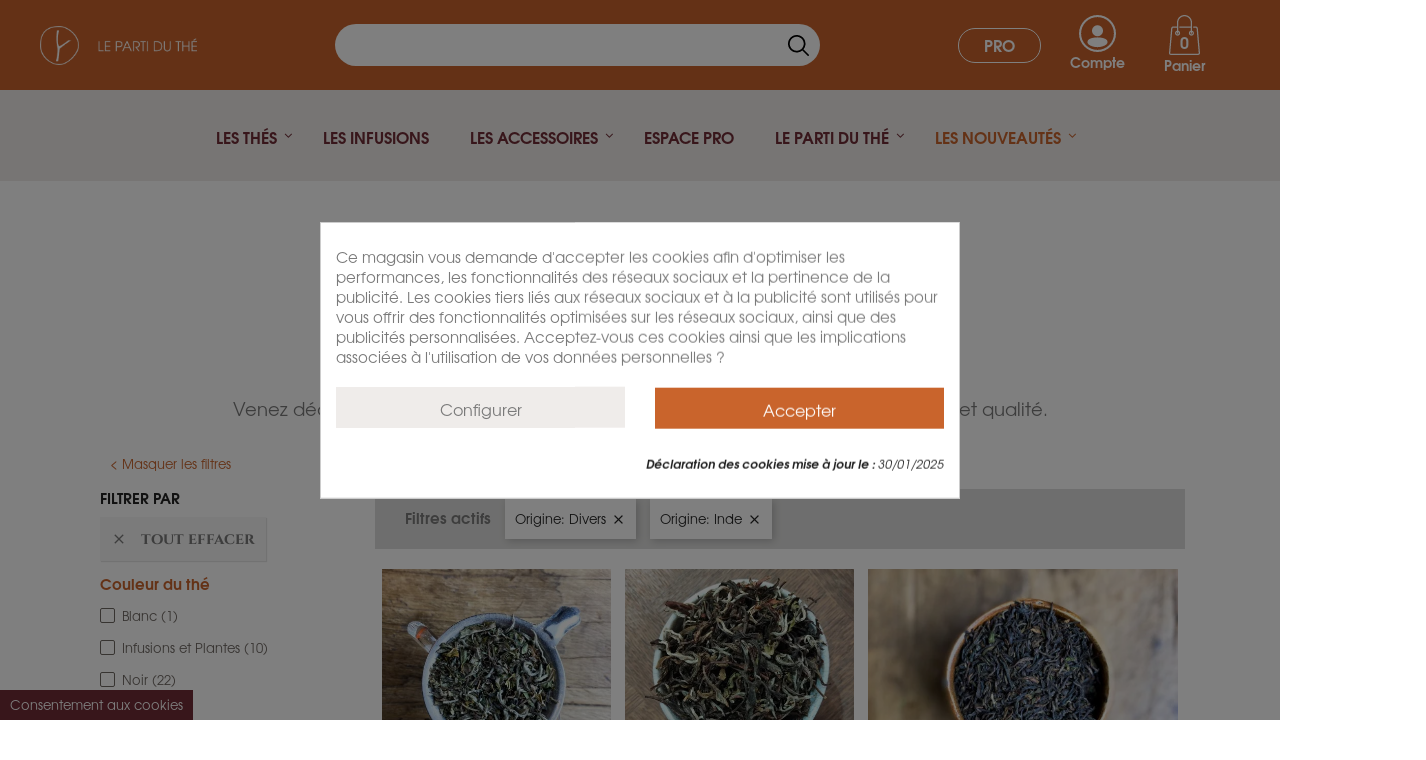

--- FILE ---
content_type: text/html; charset=utf-8
request_url: https://www.lepartiduthe.com/fr/12-les-thes?q=Origine-Divers-Inde
body_size: 33793
content:
<!doctype html>
<html lang="fr">

  <head>
    
      
  <meta charset="utf-8">


  <meta http-equiv="x-ua-compatible" content="ie=edge">



  <title>Thés - Boutique de thé - Le Parti du Thé</title>
<meta name='cookiesplus-added' content='true'><script data-keepinline='true' data-cfasync='false'>let cookiesplusCookieValue=null;if(window.cookiesplus_debug){debugger;}
for(let cookie of document.cookie.split(';')){let[cookieName,value]=cookie.trim().split('=');if(cookieName==='cookiesplus'){cookiesplusCookieValue=decodeURIComponent(value);break;}}
if(cookiesplusCookieValue===null){console.log('%ccookiesplus cookie doesn\'t exist','background: red; color: white');throw new Error('cookiesplus cookie not found');}
try{cookiesplusCookieValue=JSON.parse(cookiesplusCookieValue);}catch(e){console.error('Failed to parse cookiesplus cookie value',e);throw new Error('Invalid cookiesplus cookie value');}
const defaultConsents={'ad_storage':false,'ad_user_data':false,'ad_personalization':false,'analytics_storage':false,'functionality_storage':false,'personalization_storage':false,'security_storage':false,};Object.keys(defaultConsents).forEach(function(key){window[key]=false;});if(cookiesplusCookieValue&&cookiesplusCookieValue.consents){const cookiesplusConsents=Object.keys(cookiesplusCookieValue.consents).filter(v=>v.startsWith('cookiesplus-finality'));cookiesplusConsents.forEach(function(key){const consent_type=cookiesplusCookieValue.consent_mode?.[key]?.consent_type;if(typeof cookiesplusCookieValue.consents!=='undefined'&&typeof cookiesplusCookieValue.consents[key]!=='undefined'&&cookiesplusCookieValue.consents[key]==='on'&&consent_type){Object.entries(consent_type).forEach(([innerKey,value])=>{if(value){window[innerKey]=true;}});}});}
window.dataLayer=window.dataLayer||[];function gtag(){dataLayer.push(arguments);}
gtag('consent','default',{'ad_storage':'denied','ad_user_data':'denied','ad_personalization':'denied','analytics_storage':'denied','functionality_storage':'denied','personalization_storage':'denied','security_storage':'denied','wait_for_update':500});gtag('consent','update',{'ad_storage':window.ad_storage?'granted':'denied','ad_user_data':window.ad_user_data?'granted':'denied','ad_personalization':window.ad_personalization?'granted':'denied','analytics_storage':window.analytics_storage?'granted':'denied','functionality_storage':window.functionality_storage?'granted':'denied','personalization_storage':window.personalization_storage?'granted':'denied','security_storage':window.security_storage?'granted':'denied',});if(cookiesplusCookieValue.consent_mode){if(cookiesplusCookieValue.consent_mode['url_passthrough']!==undefined){gtag('set','url_passthrough',cookiesplusCookieValue.consent_mode['url_passthrough']);}
if(cookiesplusCookieValue.consent_mode['ads_data_redaction']!==undefined){gtag('set','ads_data_redaction',cookiesplusCookieValue.consent_mode['ads_data_redaction']);}}</script><script data-keepinline="true">
    var ajaxGetProductUrl = '//www.lepartiduthe.com/fr/module/cdc_googletagmanager/async';

/* datalayer */
dataLayer = window.dataLayer || [];
    let cdcDatalayer = {"pageCategory":"category","event":"view_item_list","ecommerce":{"currency":"EUR","items":[{"item_name":"Darjeeling de Printemps Namring Wonder 2025","item_id":"1127-54200","price":"14","price_tax_exc":"13.27","item_brand":"Darjeeling Namring Tea Estate","item_category":"Les thes","item_category2":"Nos selections","item_category3":"Thes de Printemps","item_variant":"Sachet, 50g","item_list_name":"Les thes","item_list_id":"cat_12","index":1,"quantity":374},{"item_name":"Darjeeling de Printemps Namring Upper Delight 2025","item_id":"1126-54179","price":"34","price_tax_exc":"32.23","item_brand":"Darjeeling Namring Tea Estate","item_category":"Les thes","item_variant":"Sachet, 50g","item_list_name":"Les thes","item_list_id":"cat_12","index":2,"quantity":20},{"item_name":"Everest Delight - The noir Nepal Bio","item_id":"892-52194","price":"10.45","price_tax_exc":"9.91","item_brand":"JARDIN AARUBOTAY","item_category":"Les thes","item_category2":"Types de thes","item_category3":"The Noir","item_variant":"Sachet, 50g","item_list_name":"Les thes","item_list_id":"cat_12","index":3,"quantity":25},{"item_name":"Rose Mist - Grand cru - The blanc parfume","item_id":"751-51316","price":"60","price_tax_exc":"56.87","item_category":"Les thes","item_category2":"Types de thes","item_category3":"The blanc","item_variant":"Sachet, 50g","item_list_name":"Les thes","item_list_id":"cat_12","index":4,"quantity":1},{"item_name":"Darjeeling Imperial Namring","item_id":"743-50569","price":"9","price_tax_exc":"8.53","item_brand":"Darjeeling Namring Tea Estate","item_category":"Les thes","item_category2":"Types de thes","item_category3":"The Noir","item_variant":"Sachet, 100g","item_list_name":"Les thes","item_list_id":"cat_12","index":5,"quantity":-5},{"item_name":"Minuit en provence Bio - Infusion parfume","item_id":"719-50445","price":"8.9","price_tax_exc":"8.44","item_category":"Les thes","item_category2":"Types de thes","item_category3":"Infusion","item_variant":"Sachet, 100g","item_list_name":"Les thes","item_list_id":"cat_12","index":6,"quantity":235},{"item_name":"Les Iles Stevenson - The vert parfume","item_id":"598-46945","price":"8","price_tax_exc":"7.58","item_category":"Les thes","item_category2":"Thes parfumes","item_category3":"The vert parfume","item_variant":"Sachet, 100g","item_list_name":"Les thes","item_list_id":"cat_12","index":7,"quantity":-1},{"item_name":"Pretty winter - Infusion parfume","item_id":"515-48025","price":"10.4","price_tax_exc":"9.86","item_category":"Les thes","item_category2":"Types de thes","item_category3":"Infusion","item_variant":"Sachet, 100g","item_list_name":"Les thes","item_list_id":"cat_12","index":8,"quantity":11},{"item_name":"Darjeeling Earl Grey Bio","item_id":"218-45196","price":"14.4","price_tax_exc":"13.65","item_category":"Les thes","item_category2":"Thes parfumes","item_category3":"Earl Grey","item_variant":"Sachet, 100g","item_list_name":"Les thes","item_list_id":"cat_12","index":9,"quantity":71},{"item_name":"Les Jardins de Seville - The vert parfume","item_id":"194-46961","price":"11.4","price_tax_exc":"10.81","item_category":"Les thes","item_category2":"Thes parfumes","item_category3":"The vert parfume","item_variant":"Sachet, 100g","item_list_name":"Les thes","item_list_id":"cat_12","index":10,"quantity":27},{"item_name":"Voyage a Florence - The vert parfume","item_id":"192-49421","price":"13.6","price_tax_exc":"12.89","item_category":"Les thes","item_category2":"Thes parfumes","item_category3":"The vert parfume","item_variant":"Sachet, 100g","item_list_name":"Les thes","item_list_id":"cat_12","index":11,"quantity":18},{"item_name":"Le Jardin - The vert parfume","item_id":"191-46688","price":"14.3","price_tax_exc":"13.55","item_category":"Les thes","item_category2":"Thes parfumes","item_category3":"The vert parfume","item_variant":"Sachet, 100g","item_list_name":"Les thes","item_list_id":"cat_12","index":12,"quantity":31}]},"userLogged":0,"userId":"guest_115193","google_tag_params":{"ecomm_pagetype":"category","ecomm_category":"Les thes"}};
    dataLayer.push(cdcDatalayer);

/* call to GTM Tag */
(function(w,d,s,l,i){w[l]=w[l]||[];w[l].push({'gtm.start':
new Date().getTime(),event:'gtm.js'});var f=d.getElementsByTagName(s)[0],
j=d.createElement(s),dl=l!='dataLayer'?'&l='+l:'';j.async=true;j.src=
'https://www.googletagmanager.com/gtm.js?id='+i+dl;f.parentNode.insertBefore(j,f);
})(window,document,'script','dataLayer','GTM-W9LSCQS');

/* async call to avoid cache system for dynamic data */
dataLayer.push({
  'event': 'datalayer_ready'
});
</script>
  <meta name="description" content="Découvrez notre gamme de thé issue d’une sélection pointue, alliant variété et qualité, plus de 250 thés et accessoires, vente de thé en ligne et en boutique">
  <meta name="keywords" content="Boutique de thé, thés, les thés, Le Parti du thé, vente de thé en ligne">
  <!--<meta name="facebook-domain-verification" content="vc582k56bqx47l5dz21yjd7xp30mfg" />-->
  <meta name="facebook-domain-verification" content="8emy1seswkfq8bnrrtq8row1eegmmz" />
  <meta name="google-site-verification" content="SCKpCr9r4k8sgn6R7kMBTrzIkNeggG4XI8KMxvNeJOg" />
        <link rel="canonical" href="https://www.lepartiduthe.com/fr/12-les-thes">
    
                  <link rel="alternate" href="https://www.lepartiduthe.com/fr/12-les-thes" hreflang="fr">
                  <link rel="alternate" href="https://www.lepartiduthe.com/en/12-mise-en-avant-colonne-de-gauche" hreflang="en">
        



  <meta name="viewport" content="width=device-width, initial-scale=1">



  <link rel="icon" type="image/vnd.microsoft.icon" href="/img/favicon.ico?1751556336">
  <link rel="shortcut icon" type="image/x-icon" href="/img/favicon.ico?1751556336">



    <link rel="stylesheet" href="https://www.lepartiduthe.com/themes/le_parti_du_the/assets/cache/theme-4ab558257.css" type="text/css" media="all">




   <script
 src="https://code.jquery.com/jquery-3.7.1.min.js"
 integrity="sha256-/JqT3SQfawRcv/BIHPThkBvs0OEvtFFmqPF/lYI/Cxo="
 crossorigin="anonymous"></script>



  <script type="text/javascript">
        var C_P_CMS_PAGE = 0;
        var C_P_CONSENT_DOWNLOAD = "https:\/\/www.lepartiduthe.com\/fr\/module\/cookiesplus\/front";
        var C_P_COOKIE_CONFIG = {"1":{"cookies":[{"name":"cookiesplus"},{"name":"PrestaShop-#"}]},"3":{"cookies":[{"name":"collect"},{"name":"r\/collect"},{"name":"_ga"},{"name":"_gat"},{"name":"_gd#"},{"name":"_gid"}],"consent_type":{"analytics_storage":"true"},"firingEvent":""},"4":{"cookies":[{"name":"fr"},{"name":"sib_cuid"},{"name":"tr"},{"name":"_fbp"}],"consent_type":{"ad_storage":"true","ad_user_data":"true","ad_personalization":"true"},"firingEvent":""}};
        var C_P_COOKIE_VALUE = "{}";
        var C_P_DATE = "2026-01-19 14:01:17";
        var C_P_DISPLAY_AGAIN = 0;
        var C_P_DOMAIN = ".lepartiduthe.com";
        var C_P_EXPIRY = 365;
        var C_P_FINALITIES_COUNT = 3;
        var C_P_NOT_AVAILABLE_OUTSIDE_EU = 1;
        var C_P_OVERLAY = "1";
        var C_P_OVERLAY_OPACITY = "0.5";
        var C_P_REFRESH = 0;
        var PS_COOKIE_SAMESITE = "Lax";
        var PS_COOKIE_SECURE = 1;
        var cookiesplus_js_hookactionFrontControllerSetMedia_94_fe8e628ae9 = "{\"divName\":\"hookactionFrontControllerSetMedia_94_fe8e628ae9\",\"id_module\":\"94\",\"finalities\":\"4\",\"script\":null,\"js\":\"[]\",\"css\":\"[]\"}";
        var cookiesplus_js_hookdisplayHeader_75_4bac15cfb8 = "{\"divName\":\"hookdisplayHeader_75_4bac15cfb8\",\"id_module\":\"75\",\"finalities\":\"4\",\"script\":null,\"js\":\"[]\",\"css\":\"[]\"}";
        var hiRecaptchaSettings = {"psv":1.7,"siteKey":"6LcZLIUrAAAAAP99yWcFEm7VWhxF6Q-Wq6IlqQg0","theme":"light","size":"invisible","version":3,"contact":false,"contactPosition":"bottomright","contactFormSelector":".contact-form form","contactFormPlaceholder":".contact-form .form-fields","contactFormButtonSelector":"[name=\"submitMessage\"]","registration":false,"registrationPosition":"bottomright","registrationFormSelector":"#customer-form","registrationFormButtonSelector":"[data-link-action=\"save-customer\"], [data-link-action=\"register-new-customer\"]","newsletter":true,"newsletterPosition":"bottomright","newsletterFormSelector":".block_newsletter form","newsletterFormPlaceholder":".block_newsletter form > div > div:first","newsletterFormButtonSelector":"[name=\"submitNewsletter\"]","login":false,"loginPosition":"bottomright","loginFormSelector":"#login-form","loginFormPlaceholder":"#login-form > div .forgot-password","loginFormButtonSelector":"#submit-login","passwordReset":false,"passwordResetPosition":"bottomright","passwordResetFormSelector":".forgotten-password","passwordResetFormPlaceholder":".forgotten-password .form-fields","passwordResetFormButtonSelector":".forgotten-password button[name=\"submit\"]","mailAlert":false,"mailAlertPosition":"bottomright","productComment":false,"productCommentPosition":"bottomright","validationUrl":"https:\/\/www.lepartiduthe.com\/fr\/module\/hirecaptcha\/validate","verifictionUrl":"https:\/\/www.lepartiduthe.com\/fr\/module\/hirecaptcha\/verification","key":"7440c8652b2dadd3f941b9d47db60a15"};
        var pixel_fc = "https:\/\/www.lepartiduthe.com\/fr\/module\/pspixel\/FrontAjaxPixel";
        var prestashop = {"cart":{"products":[],"totals":{"total":{"type":"total","label":"Total","amount":0,"value":"0\u00a0\u20ac"},"total_including_tax":{"type":"total","label":"Total TTC","amount":0,"value":"0\u00a0\u20ac"},"total_excluding_tax":{"type":"total","label":"Total HT :","amount":0,"value":"0\u00a0\u20ac"}},"subtotals":{"products":{"type":"products","label":"Sous-total","amount":0,"value":"0\u00a0\u20ac"},"discounts":null,"shipping":{"type":"shipping","label":"Livraison","amount":0,"value":"gratuit"},"tax":null},"products_count":0,"summary_string":"0 articles","vouchers":{"allowed":1,"added":[]},"discounts":[],"minimalPurchase":0,"minimalPurchaseRequired":""},"currency":{"name":"Euro","iso_code":"EUR","iso_code_num":"978","sign":"\u20ac"},"customer":{"lastname":null,"firstname":null,"email":null,"birthday":null,"newsletter":null,"newsletter_date_add":null,"optin":null,"website":null,"company":null,"siret":null,"ape":null,"is_logged":false,"gender":{"type":null,"name":null},"addresses":[]},"language":{"name":"Fran\u00e7ais (French)","iso_code":"fr","locale":"fr-FR","language_code":"fr","is_rtl":"0","date_format_lite":"d\/m\/Y","date_format_full":"d\/m\/Y H:i:s","id":2},"page":{"title":"","canonical":"https:\/\/www.lepartiduthe.com\/fr\/12-les-thes","meta":{"title":"Th\u00e9s - Boutique de th\u00e9 - Le Parti du Th\u00e9","description":"D\u00e9couvrez notre gamme de th\u00e9 issue d\u2019une s\u00e9lection pointue, alliant vari\u00e9t\u00e9 et qualit\u00e9, plus de 250 th\u00e9s et accessoires, vente de th\u00e9 en ligne et en boutique","keywords":"Boutique de th\u00e9, th\u00e9s, les th\u00e9s, Le Parti du th\u00e9, vente de th\u00e9 en ligne","robots":"index"},"page_name":"category","body_classes":{"lang-fr":true,"lang-rtl":false,"country-FR":true,"currency-EUR":true,"layout-left-column":true,"page-category":true,"tax-display-enabled":true,"category-id-12":true,"category-Les th\u00e9s":true,"category-id-parent-1":true,"category-depth-level-2":true},"admin_notifications":[]},"shop":{"name":"Le parti du th\u00e9","logo":"\/img\/le-parti-du-the-logo-1751556336.jpg","stores_icon":"\/img\/logo_stores.png","favicon":"\/img\/favicon.ico"},"urls":{"base_url":"https:\/\/www.lepartiduthe.com\/","current_url":"https:\/\/www.lepartiduthe.com\/fr\/12-les-thes?q=Origine-Divers-Inde","shop_domain_url":"https:\/\/www.lepartiduthe.com","img_ps_url":"https:\/\/www.lepartiduthe.com\/img\/","img_cat_url":"https:\/\/www.lepartiduthe.com\/img\/c\/","img_lang_url":"https:\/\/www.lepartiduthe.com\/img\/l\/","img_prod_url":"https:\/\/www.lepartiduthe.com\/img\/p\/","img_manu_url":"https:\/\/www.lepartiduthe.com\/img\/m\/","img_sup_url":"https:\/\/www.lepartiduthe.com\/img\/su\/","img_ship_url":"https:\/\/www.lepartiduthe.com\/img\/s\/","img_store_url":"https:\/\/www.lepartiduthe.com\/img\/st\/","img_col_url":"https:\/\/www.lepartiduthe.com\/img\/co\/","img_url":"https:\/\/www.lepartiduthe.com\/themes\/le_parti_du_the\/assets\/img\/","css_url":"https:\/\/www.lepartiduthe.com\/themes\/le_parti_du_the\/assets\/css\/","js_url":"https:\/\/www.lepartiduthe.com\/themes\/le_parti_du_the\/assets\/js\/","pic_url":"https:\/\/www.lepartiduthe.com\/upload\/","pages":{"address":"https:\/\/www.lepartiduthe.com\/fr\/adresse","addresses":"https:\/\/www.lepartiduthe.com\/fr\/adresses","authentication":"https:\/\/www.lepartiduthe.com\/fr\/connexion","cart":"https:\/\/www.lepartiduthe.com\/fr\/panier","category":"https:\/\/www.lepartiduthe.com\/fr\/index.php?controller=category","cms":"https:\/\/www.lepartiduthe.com\/fr\/index.php?controller=cms","contact":"https:\/\/www.lepartiduthe.com\/fr\/nous-contacter","discount":"https:\/\/www.lepartiduthe.com\/fr\/reduction","guest_tracking":"https:\/\/www.lepartiduthe.com\/fr\/suivi-commande-invite","history":"https:\/\/www.lepartiduthe.com\/fr\/historique-commandes","identity":"https:\/\/www.lepartiduthe.com\/fr\/identite","index":"https:\/\/www.lepartiduthe.com\/fr\/","my_account":"https:\/\/www.lepartiduthe.com\/fr\/mon-compte","order_confirmation":"https:\/\/www.lepartiduthe.com\/fr\/confirmation-commande","order_detail":"https:\/\/www.lepartiduthe.com\/fr\/index.php?controller=order-detail","order_follow":"https:\/\/www.lepartiduthe.com\/fr\/suivi-commande","order":"https:\/\/www.lepartiduthe.com\/fr\/commande","order_return":"https:\/\/www.lepartiduthe.com\/fr\/index.php?controller=order-return","order_slip":"https:\/\/www.lepartiduthe.com\/fr\/avoirs","pagenotfound":"https:\/\/www.lepartiduthe.com\/fr\/page-introuvable","password":"https:\/\/www.lepartiduthe.com\/fr\/recuperation-mot-de-passe","pdf_invoice":"https:\/\/www.lepartiduthe.com\/fr\/index.php?controller=pdf-invoice","pdf_order_return":"https:\/\/www.lepartiduthe.com\/fr\/index.php?controller=pdf-order-return","pdf_order_slip":"https:\/\/www.lepartiduthe.com\/fr\/index.php?controller=pdf-order-slip","prices_drop":"https:\/\/www.lepartiduthe.com\/fr\/promotions","product":"https:\/\/www.lepartiduthe.com\/fr\/index.php?controller=product","search":"https:\/\/www.lepartiduthe.com\/fr\/recherche","sitemap":"https:\/\/www.lepartiduthe.com\/fr\/plan du site","stores":"https:\/\/www.lepartiduthe.com\/fr\/magasins","supplier":"https:\/\/www.lepartiduthe.com\/fr\/fournisseur","register":"https:\/\/www.lepartiduthe.com\/fr\/connexion?create_account=1","order_login":"https:\/\/www.lepartiduthe.com\/fr\/commande?login=1"},"alternative_langs":{"fr":"https:\/\/www.lepartiduthe.com\/fr\/12-les-thes","en":"https:\/\/www.lepartiduthe.com\/en\/12-mise-en-avant-colonne-de-gauche"},"theme_assets":"\/themes\/le_parti_du_the\/assets\/","actions":{"logout":"https:\/\/www.lepartiduthe.com\/fr\/?mylogout="},"no_picture_image":{"bySize":{"cart_default":{"url":"https:\/\/www.lepartiduthe.com\/img\/p\/fr-default-cart_default.jpg","width":125,"height":125},"home_default":{"url":"https:\/\/www.lepartiduthe.com\/img\/p\/fr-default-home_default.jpg","width":450,"height":450},"medium_default":{"url":"https:\/\/www.lepartiduthe.com\/img\/p\/fr-default-medium_default.jpg","width":452,"height":452},"large_default":{"url":"https:\/\/www.lepartiduthe.com\/img\/p\/fr-default-large_default.jpg","width":450,"height":600},"small_default":{"url":"https:\/\/www.lepartiduthe.com\/img\/p\/fr-default-small_default.jpg","width":450,"height":600}},"small":{"url":"https:\/\/www.lepartiduthe.com\/img\/p\/fr-default-cart_default.jpg","width":125,"height":125},"medium":{"url":"https:\/\/www.lepartiduthe.com\/img\/p\/fr-default-medium_default.jpg","width":452,"height":452},"large":{"url":"https:\/\/www.lepartiduthe.com\/img\/p\/fr-default-small_default.jpg","width":450,"height":600},"legend":""}},"configuration":{"display_taxes_label":true,"display_prices_tax_incl":true,"is_catalog":false,"show_prices":true,"opt_in":{"partner":true},"quantity_discount":{"type":"discount","label":"Remise"},"voucher_enabled":1,"return_enabled":0},"field_required":[],"breadcrumb":{"links":[{"title":"Accueil","url":"https:\/\/www.lepartiduthe.com\/fr\/"},{"title":"Les th\u00e9s","url":"https:\/\/www.lepartiduthe.com\/fr\/12-les-thes"}],"count":2},"link":{"protocol_link":"https:\/\/","protocol_content":"https:\/\/"},"time":1768827677,"static_token":"339c493ab78d1d176e65e4b92e3bf419","token":"7297e982fe611ad347776b8db181b7d5"};
        var probance_wt = {"id":null,"wt_token":"D7xxbu1oS3i0z1V","id_type":"email","id_product":"","api_url":"t4.my-probance.one","customer_prefix":"","product_prefix":"","debug":"0"};
        var psemailsubscription_subscription = "https:\/\/www.lepartiduthe.com\/fr\/module\/ps_emailsubscription\/subscription";
      </script>



  <style>div#cookiesplus-modal,#cookiesplus-modal>div,#cookiesplus-modal p{background-color:#fff !important}#cookiesplus-modal button.cookiesplus-accept,#cookiesplus-modal button.cookiesplus-accept-encourage{background-color:#c9642c}#cookiesplus-modal button.cookiesplus-accept,#cookiesplus-modal button.cookiesplus-accept-encourage{border:1px solid #c9642c}#cookiesplus-modal button.cookiesplus-accept,#cookiesplus-modal button.cookiesplus-accept-encourage{color:#fff}#cookiesplus-modal button.cookiesplus-accept,#cookiesplus-modal button.cookiesplus-accept-encourage{font-size:16px}#cookiesplus-modal button.cookiesplus-more-information{background-color:#efecea}#cookiesplus-modal button.cookiesplus-more-information{border:1px solid #efecea}#cookiesplus-modal button.cookiesplus-more-information{color:#7a7a7a}#cookiesplus-modal button.cookiesplus-more-information{font-size:16px}#cookiesplus-modal button.cookiesplus-reject,#cookiesplus-modal button.cookiesplus-reject-encourage{color:#7a7a7a}#cookiesplus-modal button.cookiesplus-reject,#cookiesplus-modal button.cookiesplus-reject-encourage{font-size:16px}#cookiesplus-modal button.cookiesplus-save:not([disabled]){background-color:#efecea}#cookiesplus-modal button.cookiesplus-save:not([disabled]){border:1px solid #efecea}#cookiesplus-modal button.cookiesplus-save:not([disabled]){color:#7a7a7a}#cookiesplus-modal button.cookiesplus-save{font-size:16px}#cookiesplus-tab{bottom:0;left:0;background-color:#702d36}</style><script id="hookdisplayHeader_64_6d031d658b"></script>
<script>
    var cookiesPlusBlockedScripts = cookiesPlusBlockedScripts || [];
    var hookModuleData = [];
    hookModuleData['id_module'] = '64';
    hookModuleData['location'] = '#hookdisplayHeader_64_6d031d658b';
    hookModuleData['finalities'] = "3";
    hookModuleData['script'] = "\n<script type=\"text\/javascript\">\n\t(window.gaDevIds=window.gaDevIds||[]).push('d6YPbH');\n\t(function(i,s,o,g,r,a,m){i['GoogleAnalyticsObject']=r;i[r]=i[r]||function(){\n\t(i[r].q=i[r].q||[]).push(arguments)},i[r].l=1*new Date();a=s.createElement(o),\n\tm=s.getElementsByTagName(o)[0];a.async=1;a.src=g;m.parentNode.insertBefore(a,m)\n\t})(window,document,'script','https:\/\/www.google-analytics.com\/analytics.js','ga');\n\n            ga('create', 'UA-18597438-1', 'auto');\n                        ga('send', 'pageview');\n    \n    ga('require', 'ec');\n<\/script>\n\n";
    hookModuleData['js'] = [];
    hookModuleData['css'] = [];

    cookiesPlusBlockedScripts.push(hookModuleData);
</script>

<meta class="netreviewsWidget" id="netreviewsWidgetNum4001" data-jsurl="//cl.avis-verifies.com/fr/cache/d/1/d/d1d6ed61-6dee-9424-ed36-4d2ce5df3866/widget4/widget19-4001_script.js"/><script src="//cl.avis-verifies.com/fr/widget4/widget19.js"></script>   
<script type="text/javascript">
var unlike_text ="Unliké ce post";
var like_text ="Comme ce poste";
var baseAdminDir ='//';
var ybc_blog_product_category ='12';
var ybc_blog_polls_g_recaptcha = false;
</script>
    <style>.ybc-blog-post-footer .read_more:hover,
.blog-managament-information button[type="submit"]:hover,
.ybc-blog-tag-a:hover,
#form_blog .btn.edit_view_post:hover,
.form_reply_comment input[type="submit"]:hover,
.form_reply input.btn.btn-primary.btn-default[name="addReplyComment"]:hover,
.form-polls-body button[name="polls_cancel"]:hover,
.form-polls-body button:hover
{
    background:#2fb5d2;
    border-color:#2fb5d2;
}
.ybc-blog-like-span.active, .be-tag-block .be-tags a, .be-tag-block .be-tags,
.ybc-blog-related-posts-meta-categories > a,
.view_post,
.comment-content h4.comment_name span,
.ybc_block_categories .active > a,
.comment-content .post_title span a,
.blog-managament-information .help-block a,
.ybc-blog-comment-info .post-author .ybc_title_block {
  color:#c9642c;
}
.ybc-block-comment-reply:hover,
.ybc_title_block:hover,
.read_more:hover,
.form_reply input.btn.btn-primary.btn-default[name="addReplyComment"] + .btn.btn-default:hover,
.comment-content .post_title span a:hover,
.list_category_item .sub_category li a:hover,
.ybc_block_categories .active > a:hover,
.ybc-blog-comment-info .post-author .ybc_title_block:hover,
.blog-managament-information .help-block a:hover,
#form_blog a.ybc_button_backtolist:hover{
    color: #2fb5d2;
}
.ybc-blog-thumbnail-list.carousel .ybc-blog-thumbnail-item.slick-current:before,
.ybc-blog-slider.carousel .slick-dots .slick-active button{
    border-color: #c9642c;
}
.ybc-blog-form-comment .blog-submit .button,
.blog-managament-information button[type="submit"],
.ybc-blog-slider.carousel .slick-dots .slick-active button,
.blog_view_all, .view_all_link,
.blog_view_all_button a,
.form-polls-body button,
.form_reply input.btn.btn-primary.btn-default[name="addReplyComment"],
.add_new_post_blog a,
#form_blog button[type="submit"],
#form_blog .btn.edit_view_post,
.form_reply_comment input[type="submit"],
.ets_blog_loading .squaresWaveG
{
  background:#c9642c; 
}

.ybc-blog-form-comment .blog-submit .button:hover,
.blog_view_all:hover, .view_all_link:hover,
.blog_view_all_button a:hover,
.add_new_post_blog a:hover,
#form_blog button[type='submit']:hover
{
  background:#2fb5d2; 
}
.ybc_blog_ltr_mode a:hover, 
.ybc-blog-wrapper-detail a:hover,
.ybc-blog-like-span:hover, 
.blog-main-page a:hover,
.ybc_button_backtolist:hover,
.ybc-block-comment-report:hover{
    color: #2fb5d2;
}
.nivo-caption {
     background:#c9642c; 
     opacity:0.6;
}

.form-polls-body button,
.form_reply_comment input[type="submit"]{
    border: 1px solid #c9642c;
}

@keyframes bounce_squaresWaveG {
    0% {
        background-color: #c9642c;
    }

    100% {
        background-color: rgb(255, 255, 255);
    }
}

@-o-keyframes bounce_squaresWaveG {
    0% {
        background-color: #c9642c;
    }

    100% {
        background-color: rgb(255, 255, 255);
    }
}

@-ms-keyframes bounce_squaresWaveG {
    0% {
        background-color: #c9642c;
    }

    100% {
        background-color: rgb(255, 255, 255);
    }
}

@-webkit-keyframes bounce_squaresWaveG {
    0% {
        background-color: #c9642c;
    }

    100% {
        background-color: rgb(255, 255, 255);
    }
}

@-moz-keyframes bounce_squaresWaveG {
    0% {
        background-color: #c9642c;
    }

    100% {
        background-color: rgb(255, 255, 255);
    }
}</style>
 
<script>
  const bxTranslation = {"error":{"carrierNotFound":"Impossible de trouver le transporteur","couldNotSelectPoint":"An error occurred during parcel point selection"},"text":{"openingHours":"Horaires d'ouverture","chooseParcelPoint":"Choisir ce point relais","closeMap":"Fermer la carte","closedLabel":"Ferm\u00e9      "},"day":{"MONDAY":"lundi","TUESDAY":"mardi","WEDNESDAY":"mercredi","THURSDAY":"jeudi","FRIDAY":"vendredi","SATURDAY":"samedi","SUNDAY":"dimanche"},"distance":"\u00e0 %s km"};
  const bxMapUrl = "https://maps.boxtal.com/styles/boxtal/style.json?access_token=eyJhbGciOiJSUzI1NiIsInR5cCI6IkpXVCJ9.[base64].[base64]";
  const bxMapLogoImageUrl = "https://resource.boxtal.com/images/boxtal-maps.svg";
  const bxMapLogoHrefUrl = "https://www.boxtal.com";
  const bxAjaxUrl = "https://www.lepartiduthe.com/fr/module/boxtalconnect/ajax";
  const bxToken = "339c493ab78d1d176e65e4b92e3bf419";
</script>
<script id="hookHeader_94_42967497b6"></script>
<script>
    var cookiesPlusBlockedScripts = cookiesPlusBlockedScripts || [];
    var hookModuleData = [];
    hookModuleData['id_module'] = '94';
    hookModuleData['location'] = '#hookHeader_94_42967497b6';
    hookModuleData['finalities'] = "4";
    hookModuleData['script'] = "<!-- Facebook Pixel Code -->\n\n<script>\n    !function(f,b,e,v,n,t,s)\n    {if(f.fbq)return;n=f.fbq=function(){n.callMethod? n.callMethod.apply(n,arguments):n.queue.push(arguments)};\n    if(!f._fbq)f._fbq=n;n.push=n;n.loaded=!0;n.version='2.0';n.agent='plprestashop-download'; \/\/ n.agent to keep because of partnership\n    n.queue=[];t=b.createElement(e);t.async=!0;\n    t.src=v;s=b.getElementsByTagName(e)[0];\n    s.parentNode.insertBefore(t,s)}(window, document,'script', 'https:\/\/connect.facebook.net\/en_US\/fbevents.js');\n\n            fbq('init', '878850976261092');\n        \n    fbq('track', 'PageView');\n<\/script>\n\n<noscript>\n    <img height=\"1\" width=\"1\" style=\"display:none\" src=\"https:\/\/www.facebook.com\/tr?id=878850976261092&ev=PageView&noscript=1\"\/>\n<\/noscript>\n\n<!-- End Facebook Pixel Code -->\n\n<!-- Set Facebook Pixel Product Export -->\n<!-- END OF Set Facebook Pixel Product Export -->\n\n    \n        <script>\n            fbq('trackCustom', 'ViewCategory', {content_name: 'Les thes FR', content_category: 'Accueil > Les thes', content_ids: ['238', '426', '22', '23', '34', '35', '40', '43', '44', '49'], content_type: 'product'});\n        <\/script>\n    \n";
    hookModuleData['js'] = [];
    hookModuleData['css'] = [];

    cookiesPlusBlockedScripts.push(hookModuleData);
</script>
    <script src="https://www.google.com/recaptcha/api.js?onload=hirecaptchaOnloadCallback3&render=explicit&hl=fr"></script>
<script type="text/javascript">
    
        var contactWidget;
        var authWidget;
        var newsletterWidget;
        var loginWidget;
        var passwordWidget;
        var mailalertWidget;
        var productcommentWidget;
        var hirecaptchaOnloadCallback = function() {
            if(hiRecaptchaSettings.contact) {
                var contactCaptchaCounter = 0;
                var contactCaptchaInterval = setInterval(function() {
                    contactCaptchaCounter++;
                    if ($('#hi_recaptcha_contact').length > 0) {
                        clearInterval(contactCaptchaInterval);

                        contactWidget = grecaptcha.render('hi_recaptcha_contact', {
                            sitekey: hiRecaptchaSettings.siteKey,
                            theme: hiRecaptchaSettings.theme,
                            size: hiRecaptchaSettings.size,
                            callback: hiRecaptcha.onSubmitContact,
                            badge: hiRecaptchaSettings.contactPosition
                        });
                    } else if (contactCaptchaCounter >= 20) {
                        // stop the loop after 20 attempts
                        clearInterval(contactCaptchaInterval);
                    }
                }, 200);
            }
            if (hiRecaptchaSettings.registration) {
                var authCaptchaCounter = 0;
                var authCaptchaInterval = setInterval(function() {
                    authCaptchaCounter++;
                    if ($('#hi_recaptcha_auth').length > 0) {
                        clearInterval(authCaptchaInterval);

                        authWidget = grecaptcha.render('hi_recaptcha_auth', {
                            sitekey: hiRecaptchaSettings.siteKey,
                            theme: hiRecaptchaSettings.theme,
                            size: hiRecaptchaSettings.size,
                            callback: hiRecaptcha.onSubmitRegistration,
                            badge: hiRecaptchaSettings.registrationPosition
                        });
                    } else if (authCaptchaInterval >= 20) {
                        // stop the loop after 20 attempts
                        clearInterval(authCaptchaInterval);
                    }
                }, 200);
            }
            if (hiRecaptchaSettings.newsletter) {
                var newsletterCaptchaCounter = 0;
                var newsletterCaptchaInterval = setInterval(function() {
                    newsletterCaptchaCounter++;

                    if ($('#hi_recaptcha_newsletter').length > 0) {
                        clearInterval(newsletterCaptchaInterval);

                        newsletterWidget = grecaptcha.render('hi_recaptcha_newsletter', {
                            sitekey: hiRecaptchaSettings.siteKey,
                            theme: hiRecaptchaSettings.theme,
                            size: hiRecaptchaSettings.size,
                            callback: hiRecaptcha.onSubmitNewsletter,
                            badge: hiRecaptchaSettings.newsletterPosition
                        });
                    } else if (newsletterCaptchaCounter >= 20) {
                        clearInterval(newsletterCaptchaInterval);
                    }
                }, 200);
            }
            if (hiRecaptchaSettings.login) {
                var loginCaptchaCounter = 0;
                var loginCaptchaInterval = setInterval(function() {
                    loginCaptchaCounter++;

                    if ($('#authentication #hi_recaptcha_login').length > 0) {
                        clearInterval(loginCaptchaInterval);

                        loginWidget = grecaptcha.render('hi_recaptcha_login', {
                            sitekey: hiRecaptchaSettings.siteKey,
                            theme: hiRecaptchaSettings.theme,
                            size: hiRecaptchaSettings.size,
                            callback: hiRecaptcha.onSubmitLogin,
                            badge: hiRecaptchaSettings.loginPosition
                        });
                    } else if (loginCaptchaCounter >= 20) {
                        clearInterval(loginCaptchaInterval);
                    }
                }, 200);
            }
            if (hiRecaptchaSettings.passwordReset) {
                var passwordCaptchaCounter = 0;
                var passwordCaptchaInterval = setInterval(function() {
                    passwordCaptchaCounter++;

                    if ($('#password #hi_recaptcha_password').length > 0) {
                        clearInterval(passwordCaptchaInterval);

                        passwordWidget = grecaptcha.render('hi_recaptcha_password', {
                            sitekey: hiRecaptchaSettings.siteKey,
                            theme: hiRecaptchaSettings.theme,
                            size: hiRecaptchaSettings.size,
                            callback: hiRecaptcha.onSubmitPassword,
                            badge: hiRecaptchaSettings.passwordResetPosition
                        });
                    } else if (passwordCaptchaCounter >= 20) {
                        clearInterval(passwordCaptchaInterval);
                    }
                }, 200);
                
            }
            if (hiRecaptchaSettings.mailAlert) {
                var mailalertCaptchaCounter = 0;
                var mailalertCaptchaInterval = setInterval(function() {
                    mailalertCaptchaCounter++;

                    if (($('.js-mailalert').length > 0 || $('#mailalert_link').length > 0) && $('#hi_recaptcha_mailalert').length > 0) {
                        clearInterval(mailalertCaptchaInterval);

                        if (hiRecaptchaSettings.version == 2 && hiRecaptchaSettings.size == 'invisible') {
                            mailalertWidget = grecaptcha.render('hi_recaptcha_mailalert', {
                                sitekey: hiRecaptchaSettings.siteKey,
                                theme: hiRecaptchaSettings.theme,
                                size: hiRecaptchaSettings.size,
                                callback: validateMailAlertForm,
                                badge: hiRecaptchaSettings.mailAlertPosition
                            });
                        } else {
                            mailalertWidget = grecaptcha.render('hi_recaptcha_mailalert', {
                                sitekey: hiRecaptchaSettings.siteKey,
                                theme: hiRecaptchaSettings.theme,
                                size: hiRecaptchaSettings.size,
                                badge: hiRecaptchaSettings.mailAlertPosition
                            });
                        }
                    } else if (mailalertCaptchaCounter >= 20) {
                        clearInterval(mailalertCaptchaInterval);
                    }
                }, 200);
            }
            if (hiRecaptchaSettings.productComment) {
                var commentCaptchaCounter = 0;
                var commentCaptchaInterval = setInterval(function() {
                    commentCaptchaCounter++;

                    if ($('#post-product-comment-form').length > 0 || $('#id_new_comment_form').length > 0) {
                        clearInterval(commentCaptchaInterval);

                        if (hiRecaptchaSettings.version == 2 && hiRecaptchaSettings.size == 'invisible') {
                            productcommentWidget = grecaptcha.render('hi_recaptcha_productcomment', {
                                sitekey: hiRecaptchaSettings.siteKey,
                                theme: hiRecaptchaSettings.theme,
                                size: hiRecaptchaSettings.size,
                                callback: validateProductcommentForm,
                                badge: hiRecaptchaSettings.productCommentPosition
                            });
                        } else {
                            productcommentWidget = grecaptcha.render('hi_recaptcha_productcomment', {
                                sitekey: hiRecaptchaSettings.siteKey,
                                theme: hiRecaptchaSettings.theme,
                                size: hiRecaptchaSettings.size,
                                badge: hiRecaptchaSettings.productCommentPosition
                            });
                        }
                    } else if (commentCaptchaCounter >= 20) {
                        clearInterval(commentCaptchaInterval);
                    }
                }, 200);
            }

            // init custom reCAPTCHA'
            grecaptcha.ready(function() {
                var $customReCaptchas = $('.hi-recaptcha-custom');
                if ($customReCaptchas.length > 0) {
                    $customReCaptchas.each(function(){
                        let $id = $(this).attr('id');
                        let idForm = $(this).attr('data-id-form');

                        window[idForm] = grecaptcha.render($id, {
                            sitekey: hiRecaptchaSettings.siteKey,
                            theme: hiRecaptchaSettings.theme,
                            size: hiRecaptchaSettings.size,
                            callback: hiRecaptcha.validateCustomForm(idForm),
                        });
                    });
                }
            });
        };

        var hirecaptchaOnloadCallback3 = function() {
            if(hiRecaptchaSettings.contact) {
                var contactCaptchaCounter = 0;
                var contactCaptchaInterval = setInterval(function() {
                    contactCaptchaCounter++;

                    if ($('#hi_recaptcha_contact').length > 0) {
                        clearInterval(contactCaptchaInterval);

                        contactWidget = grecaptcha.render('hi_recaptcha_contact', {
                            sitekey: hiRecaptchaSettings.siteKey,
                            theme: hiRecaptchaSettings.theme,
                            size: 'invisible',
                            badge: hiRecaptchaSettings.contactPosition
                        });
                    } else if (contactCaptchaCounter >= 20) {
                        clearInterval(contactCaptchaInterval);
                    }
                }, 200);
            }
            if (hiRecaptchaSettings.registration) {
                var authCaptchaCounter = 0;
                var authCaptchaInterval = setInterval(function() {
                    authCaptchaCounter++;

                    if ($('#hi_recaptcha_auth').length > 0) {
                        clearInterval(authCaptchaInterval);

                        authWidget = grecaptcha.render('hi_recaptcha_auth', {
                            sitekey: hiRecaptchaSettings.siteKey,
                            theme: hiRecaptchaSettings.theme,
                            size: 'invisible',
                            badge: hiRecaptchaSettings.registrationPosition
                        });
                    } else if (authCaptchaCounter >= 20) {
                        clearInterval(authCaptchaInterval);
                    }
                }, 200);
            }
            if (hiRecaptchaSettings.newsletter) {
                var newsletterCaptchaCounter = 0;
                var newsletterCaptchaInterval = setInterval(function() {
                    newsletterCaptchaCounter++;

                    if ($('#hi_recaptcha_newsletter').length > 0) {
                        clearInterval(newsletterCaptchaInterval);

                        newsletterWidget = grecaptcha.render('hi_recaptcha_newsletter', {
                            sitekey: hiRecaptchaSettings.siteKey,
                            theme: hiRecaptchaSettings.theme,
                            size: 'invisible',
                            badge: hiRecaptchaSettings.newsletterPosition
                        });
                    } else if (newsletterCaptchaCounter >= 20) {
                        clearInterval(newsletterCaptchaInterval);
                    }
                }, 200);
            }
            if (hiRecaptchaSettings.login) {
                var loginCaptchaCounter = 0;
                var loginCaptchaInterval = setInterval(function() {
                    loginCaptchaCounter++;

                    if ($('#authentication #hi_recaptcha_login').length > 0) {
                        clearInterval(loginCaptchaInterval);

                        loginWidget = grecaptcha.render('hi_recaptcha_login', {
                            sitekey: hiRecaptchaSettings.siteKey,
                            theme: hiRecaptchaSettings.theme,
                            size: 'invisible',
                            badge: hiRecaptchaSettings.loginPosition
                        });
                    } else if (loginCaptchaCounter >= 20) {
                        clearInterval(loginCaptchaInterval);
                    }
                }, 200);
            }
            if (hiRecaptchaSettings.passwordReset) {
                var passwordCaptchaCounter = 0;
                var passwordCaptchaInterval = setInterval(function() {
                    passwordCaptchaCounter++;

                    if ($('#password #hi_recaptcha_password').length > 0) {
                        clearInterval(passwordCaptchaInterval);

                        passwordWidget = grecaptcha.render('hi_recaptcha_password', {
                            sitekey: hiRecaptchaSettings.siteKey,
                            theme: hiRecaptchaSettings.theme,
                            size: 'invisible',
                            badge: hiRecaptchaSettings.passwordResetPosition
                        });
                    } else if (passwordCaptchaCounter >= 20) {
                        clearInterval(passwordCaptchaInterval);
                    }
                }, 200);
            }
            if (hiRecaptchaSettings.mailAlert) {
                var mailalertCaptchaCounter = 0;
                var mailalertCaptchaInterval = setInterval(function() {
                    mailalertCaptchaCounter++;

                    if ($('.js-mailalert').length > 0 || $('#mailalert_link').length > 0) {
                        clearInterval(mailalertCaptchaInterval);

                        mailalertWidget = grecaptcha.render('hi_recaptcha_mailalert', {
                            sitekey: hiRecaptchaSettings.siteKey,
                            theme: hiRecaptchaSettings.theme,
                            size: 'invisible',
                            badge: hiRecaptchaSettings.mailAlertPosition
                        });
                    } else if (mailalertCaptchaCounter >= 20) {
                        clearInterval(mailalertCaptchaInterval);
                    }
                }, 200);
            }
            if (hiRecaptchaSettings.productComment) {
                var commentCaptchaCounter = 0;
                var commentCaptchaInterval = setInterval(function() {
                    commentCaptchaCounter++;

                    if ($('#post-product-comment-form').length > 0 || $('#id_new_comment_form').length > 0) {
                        clearInterval(commentCaptchaInterval);

                        productcommentWidget = grecaptcha.render('hi_recaptcha_productcomment', {
                            sitekey: hiRecaptchaSettings.siteKey,
                            theme: hiRecaptchaSettings.theme,
                            size: 'invisible',
                            badge: hiRecaptchaSettings.productCommentPosition
                        });
                    } else if (commentCaptchaCounter >= 200) {
                        clearInterval(commentCaptchaInterval);
                    }
                }, 200);
            }
        };
    
</script>




    
  </head>

  <body id="category" class="lang-fr country-fr currency-eur layout-left-column page-category tax-display-enabled category-id-12 category-les-thes category-id-parent-1 category-depth-level-2">

    
      <!-- Google Tag Manager (noscript) -->
<noscript><iframe src="https://www.googletagmanager.com/ns.html?id=GTM-W9LSCQS"
height="0" width="0" style="display:none;visibility:hidden"></iframe></noscript>
<!-- End Google Tag Manager (noscript) -->

    

    <main>
      
              

      <header id="header">
        
          

    <nav class="l-header-nav">
                    <a href="https://www.lepartiduthe.com/" class="logo-container">
                <img class="logo img-responsive logo-desktop" src="/img/le-parti-du-the-logo-1751556336.jpg" alt="Le parti du thé">
                <img class="logo img-responsive logo-mobile" src="/img/logo-mobile.png" alt="Le parti du thé">
            </a>
        
        <div class="l-header-right">
            <div class="button-pro-container">
                <a href="/fr/content/10-professionnels">Pro</a>
            </div>
            <div class="_desktop_user_info">
  <div class="user-info">
          <a
        href="https://www.lepartiduthe.com/fr/mon-compte"
        title="Identifiez-vous"
        rel="nofollow"
      >
        <img src="https://www.lepartiduthe.com/themes/le_parti_du_the/assets/img/ps_customersignin/avatar.svg" alt="">
        <span>Compte</span>
      </a>
      </div>
</div>
<div class="_desktop_cart">
  <div class="blockcart cart-preview inactive" data-refresh-url="//www.lepartiduthe.com/fr/module/ps_shoppingcart/ajax">
    <div class="header">
        <a rel="nofollow" href="//www.lepartiduthe.com/fr/panier?action=show">
            <img src="https://www.lepartiduthe.com/themes/le_parti_du_the/assets/img/ps_shoppingcart/shopping-cart.svg" alt="">
            <span class="display-menu-resp">Panier</span>
            <span class="cart-products-count">0</span>
        </a>
    </div>
  </div>
</div>

        </div>
        
    <div class="search-menu add-item globomenu-item globomenu-item-level-0 globomenu-item-has-children globomenu-has-submenu-drop globomenu-has-submenu-flyout">

        <form method="get" class="searchbox globomenu-searchform" action="https://www.lepartiduthe.com/fr/recherche">

            <input type="hidden" name="controller" value="search"/>

            <input type="hidden" name="orderby" value="position"/>

            <input type="hidden" name="orderway" value="desc"/>

            <input class="globomenu-search-input" type="search" name="s" value="" placeholder=""/>

            <button type="submit" class="globomenu-search-submit">

                <img src="https://www.lepartiduthe.com/themes/le_parti_du_the/assets/img/ps_searchbar/search-icon.svg" alt="">

            </button>

        </form>
    </div>



<div id="globo-hidden-menu-displayTop-1" class="globo-hidden-menu-clearfix clearfix ">

    <a class="globomenu-responsive-toggle globomenu-responsive-toggle-main globomenu-responsive-toggle-content-align-center"><i class="fa fa-bars"></i></a>

    <ul class="globomenu globomenu-nojs globomenu-main globomenu-horizontal globomenu-transition-shift globomenu-items-align-center  globomenu-sub-indicators globomenu-trigger-hover globomenu-responsive globomenu-responsive-default globomenu-responsive-collapse">

        <div class="search-menu add-item globomenu-item globomenu-item-level-0 globomenu-item-has-children globomenu-has-submenu-drop globomenu-has-submenu-flyout">

            <form method="get" class="searchbox globomenu-searchform" action="https://www.lepartiduthe.com/fr/recherche">

                <input type="hidden" name="controller" value="search"/>

                <input type="hidden" name="orderby" value="position"/>

                <input type="hidden" name="orderway" value="desc"/>

                <input class="globomenu-search-input" type="search" name="s" value="" placeholder="Search all products..."/>

                <button type="submit" class="globomenu-search-submit">

                    <img src="https://www.lepartiduthe.com/themes/le_parti_du_the/assets/img/ps_searchbar/search-icon.svg" alt="">

                </button>

            </form>
        </div>

        <a href="https://www.lepartiduthe.com/" class="logo-container">
            <img class="logo img-responsive logo-desktop" src="/img/le-parti-du-the-logo-1751556336.jpg" alt="Le parti du thé">
            <img class="logo img-responsive logo-mobile" src="/img/logo-mobile.png" alt="Le parti du thé">
        </a>

        <li data-id="4" id="globomenu-item-4" class="globomenu-item  globomenu-item-level-0 globomenu-item-has-children globomenu-has-submenu-drop globomenu-has-submenu-mega"><a class="globomenu-target  globomenu-item-layout-text_only" href="https://www.lepartiduthe.com/fr/12-les-thes"><span class="globomenu-target-title globomenu-target-text">Les thés</span></a><ul class="globomenu-submenu globomenu-grid-row globomenu-submenu-drop globomenu-submenu-type-mega globomenu-submenu-align-full_width   submenu_background_center " style="background-color:#FFF;"><li data-id="5" id="globomenu-item-5" class="globomenu-item  globomenu-tabs globomenu-has-submenu-drop globomenu-tab-layout-left globomenu-tabs-show-default globomenu-column globomenu-column-2-3"><ul class="globomenu-submenu globomenu-grid-row globomenu-tabs-group globomenu-submenu-type-auto globomenu-submenu-type-tabs-group globomenu-column globomenu-column-1-2  "><li data-id="8" id="globomenu-item-8" class="globomenu-item  globomenu-tab globomenu-item-has-children globomenu-has-submenu-drop globomenu-column globomenu-column-full"><a class="globomenu-target  globomenu-item-layout-image_above" href="https://www.lepartiduthe.com/fr/35-types-de-thes"><span class="globomenu-target-title globomenu-target-text">Types de thés</span></a><ul class="globomenu-submenu globomenu-grid-row globomenu-tab-content-panel globomenu-submenu-type-auto globomenu-column globomenu-column-1-2   submenu_background_center " style="background-color:#FFF;"><li data-id="9" id="globomenu-item-9" class="globomenu-item  globomenu-item-header globomenu-has-submenu-stack globomenu-column globomenu-column-full"><ul class="globomenu-submenu globomenu-grid-row globomenu-submenu-type-auto globomenu-submenu-type-stack  "><li data-id="10" id="globomenu-item-10" class="globomenu-item  globomenu-item-normal"><a class="globomenu-target  globomenu-item-layout-text_only" href="https://www.lepartiduthe.com/fr/20-the-noir"><span class="globomenu-target-title globomenu-target-text">Thé Noir</span></a></li><li data-id="11" id="globomenu-item-11" class="globomenu-item  globomenu-item-normal"><a class="globomenu-target  globomenu-item-layout-text_only" href="https://www.lepartiduthe.com/fr/21-the-vert"><span class="globomenu-target-title globomenu-target-text">Thé vert</span></a></li><li data-id="12" id="globomenu-item-12" class="globomenu-item  globomenu-item-normal"><a class="globomenu-target  globomenu-item-layout-text_only" href="https://www.lepartiduthe.com/fr/22-the-blanc"><span class="globomenu-target-title globomenu-target-text">Thé blanc</span></a></li><li data-id="13" id="globomenu-item-13" class="globomenu-item  globomenu-item-normal"><a class="globomenu-target  globomenu-item-layout-text_only" href="https://www.lepartiduthe.com/fr/23-the-rouge-rooibos"><span class="globomenu-target-title globomenu-target-text">Rooibos</span></a></li><li data-id="14" id="globomenu-item-14" class="globomenu-item  globomenu-item-normal"><a class="globomenu-target  globomenu-item-layout-text_only" href="https://www.lepartiduthe.com/fr/24-the-pu-er"><span class="globomenu-target-title globomenu-target-text">Pu Erh</span></a></li><li data-id="15" id="globomenu-item-15" class="globomenu-item  globomenu-item-normal"><a class="globomenu-target  globomenu-item-layout-text_only" href="https://www.lepartiduthe.com/fr/31-oolong-the-bleu"><span class="globomenu-target-title globomenu-target-text">Oolong</span></a></li><li data-id="16" id="globomenu-item-16" class="globomenu-item  globomenu-item-normal"><a class="globomenu-target  globomenu-item-layout-text_only" href="https://www.lepartiduthe.com/fr/32-infusion"><span class="globomenu-target-title globomenu-target-text">Infusion</span></a></li><li data-id="17" id="globomenu-item-17" class="globomenu-item  globomenu-item-normal"><a class="globomenu-target  globomenu-item-layout-text_only" href="https://www.lepartiduthe.com/fr/43-the-fume"><span class="globomenu-target-title globomenu-target-text">Thé fumé</span></a></li><li data-id="18" id="globomenu-item-18" class="globomenu-item  globomenu-item-normal"><a class="globomenu-target  globomenu-item-layout-text_only" href="https://www.lepartiduthe.com/fr/44-the-parfume"><span class="globomenu-target-title globomenu-target-text">Thé Parfumé</span></a></li></ul></li><li class="globomenu-retractor globomenu-retractor-mobile"><i class="fa fa-times"></i> Fermer</li></ul></li><li data-id="19" id="globomenu-item-19" class="globomenu-item  globomenu-tab globomenu-item-has-children globomenu-has-submenu-drop globomenu-column globomenu-column-full"><a class="globomenu-target  globomenu-item-layout-text_only" href="https://www.lepartiduthe.com/fr/36-nos-selections"><span class="globomenu-target-title globomenu-target-text">Nos séléctions</span></a><ul class="globomenu-submenu globomenu-grid-row globomenu-tab-content-panel globomenu-submenu-type-auto globomenu-column globomenu-column-1-2  "><li data-id="20" id="globomenu-item-20" class="globomenu-item  globomenu-item-header globomenu-has-submenu-stack globomenu-column globomenu-column-full"><ul class="globomenu-submenu globomenu-grid-row globomenu-submenu-type-auto globomenu-submenu-type-stack  "><li data-id="21" id="globomenu-item-21" class="globomenu-item  globomenu-item-normal"><a class="globomenu-target  globomenu-item-layout-image_above" href="https://www.lepartiduthe.com/fr/81-nos-nouveaux-thes-de-chine"><span class="globomenu-target-title globomenu-target-text">Nos nouveautés de chine</span></a></li><li data-id="22" id="globomenu-item-22" class="globomenu-item  globomenu-item-normal"><a class="globomenu-target  globomenu-item-layout-text_only" href="https://www.lepartiduthe.com/fr/77-shinchas-du-japon"><span class="globomenu-target-title globomenu-target-text">SHINCHAS DU JAPON</span></a></li><li data-id="23" id="globomenu-item-23" class="globomenu-item  globomenu-item-normal"><a class="globomenu-target  globomenu-item-layout-text_only" href="https://www.lepartiduthe.com/fr/30-matcha"><span class="globomenu-target-title globomenu-target-text">Matcha</span></a></li><li data-id="24" id="globomenu-item-24" class="globomenu-item  globomenu-item-normal"><a class="globomenu-target  globomenu-item-layout-text_only" href="https://www.lepartiduthe.com/fr/14-thes-bio"><span class="globomenu-target-title globomenu-target-text">Thé bio</span></a></li><li data-id="25" id="globomenu-item-25" class="globomenu-item  globomenu-item-normal"><a class="globomenu-target  globomenu-item-layout-text_only" href="https://www.lepartiduthe.com/fr/13-thes-de-printemps"><span class="globomenu-target-title globomenu-target-text">Thés de Printemps</span></a></li><li data-id="26" id="globomenu-item-26" class="globomenu-item  globomenu-item-normal"><a class="globomenu-target  globomenu-item-layout-text_only" href="https://www.lepartiduthe.com/fr/26-the-glace"><span class="globomenu-target-title globomenu-target-text">thés glacés</span></a></li><li data-id="27" id="globomenu-item-27" class="globomenu-item  globomenu-item-normal"><a class="globomenu-target  globomenu-item-layout-text_only" href="https://www.lepartiduthe.com/fr/55-thes-detox-bien-etre"><span class="globomenu-target-title globomenu-target-text">Thés Detox &amp; Bien-être</span></a></li><li data-id="28" id="globomenu-item-28" class="globomenu-item  globomenu-item-normal"><a class="globomenu-target  globomenu-item-layout-text_only" href="https://www.lepartiduthe.com/fr/56-nouveaux-melanges"><span class="globomenu-target-title globomenu-target-text">Nouveaux mélanges</span></a></li><li data-id="29" id="globomenu-item-29" class="globomenu-item  globomenu-item-normal"><a class="globomenu-target  globomenu-item-layout-text_only" href="https://www.lepartiduthe.com/fr/78-thes-en-mousselines"><span class="globomenu-target-title globomenu-target-text">Thés en Mousselines</span></a></li><li data-id="30" id="globomenu-item-30" class="globomenu-item  globomenu-item-normal"><a class="globomenu-target  globomenu-item-layout-text_only" href="https://www.lepartiduthe.com/fr/80-thes-de-noel"><span class="globomenu-target-title globomenu-target-text">Thés de Noël</span></a></li><li data-id="235" id="globomenu-item-235" class="globomenu-item  globomenu-item-normal"></li><li data-id="236" id="globomenu-item-236" class="globomenu-item  globomenu-item-normal"><a class="globomenu-target  globomenu-item-layout-text_only" href="https://www.lepartiduthe.com/fr/96-best-sellers" target="_blank"><span class="globomenu-target-title globomenu-target-text">BEST SELLERS</span></a></li></ul></li><li class="globomenu-retractor globomenu-retractor-mobile"><i class="fa fa-times"></i> Fermer</li></ul></li><li data-id="31" id="globomenu-item-31" class="globomenu-item  globomenu-tab globomenu-item-has-children globomenu-has-submenu-drop globomenu-column globomenu-column-full"><a class="globomenu-target  globomenu-item-layout-text_only" href="https://www.lepartiduthe.com/fr/37-origine"><span class="globomenu-target-title globomenu-target-text">Origine</span></a><ul class="globomenu-submenu globomenu-grid-row globomenu-tab-content-panel globomenu-submenu-type-auto globomenu-column globomenu-column-1-2  "><li data-id="32" id="globomenu-item-32" class="globomenu-item  globomenu-item-header globomenu-has-submenu-stack globomenu-column globomenu-column-full"><ul class="globomenu-submenu globomenu-grid-row globomenu-submenu-type-auto globomenu-submenu-type-stack  "><li data-id="33" id="globomenu-item-33" class="globomenu-item  globomenu-item-normal"><a class="globomenu-target  globomenu-item-layout-image_above" href="https://www.lepartiduthe.com/fr/25-the-chinois"><span class="globomenu-target-title globomenu-target-text">Chine</span></a></li><li data-id="34" id="globomenu-item-34" class="globomenu-item  globomenu-item-normal"><a class="globomenu-target  globomenu-item-layout-image_above" href="https://www.lepartiduthe.com/fr/41-the-du-japon"><span class="globomenu-target-title globomenu-target-text">Japon</span></a></li><li data-id="35" id="globomenu-item-35" class="globomenu-item  globomenu-item-normal"><a class="globomenu-target  globomenu-item-layout-image_above" href="https://www.lepartiduthe.com/fr/45-the-d-inde"><span class="globomenu-target-title globomenu-target-text">Inde</span></a></li><li data-id="36" id="globomenu-item-36" class="globomenu-item  globomenu-item-normal"><a class="globomenu-target  globomenu-item-layout-image_above" href="https://www.lepartiduthe.com/fr/46-the-taiwanais"><span class="globomenu-target-title globomenu-target-text">Taïwan</span></a></li><li data-id="37" id="globomenu-item-37" class="globomenu-item  globomenu-item-normal"><a class="globomenu-target  globomenu-item-layout-image_above" href="https://www.lepartiduthe.com/fr/47-the-du-rwanda"><span class="globomenu-target-title globomenu-target-text">Rwanda</span></a></li><li data-id="38" id="globomenu-item-38" class="globomenu-item  globomenu-item-normal"><a class="globomenu-target  globomenu-item-layout-image_above" href="https://www.lepartiduthe.com/fr/48-the-du-nepal"><span class="globomenu-target-title globomenu-target-text">Népal</span></a></li><li data-id="39" id="globomenu-item-39" class="globomenu-item  globomenu-item-normal"><a class="globomenu-target  globomenu-item-layout-image_above" href="https://www.lepartiduthe.com/fr/49-the-d-afrique"><span class="globomenu-target-title globomenu-target-text">Afrique</span></a></li><li data-id="40" id="globomenu-item-40" class="globomenu-item  globomenu-item-normal"><a class="globomenu-target  globomenu-item-layout-image_above" href="https://www.lepartiduthe.com/fr/50-the-de-ceylan-sri-lanka"><span class="globomenu-target-title globomenu-target-text">Ceylan (Sri Lanka)</span></a></li><li data-id="41" id="globomenu-item-41" class="globomenu-item  globomenu-item-normal"><a class="globomenu-target  globomenu-item-layout-text_only" href="https://www.lepartiduthe.com/fr/51-thes-du-monde"><span class="globomenu-target-title globomenu-target-text">Thés du monde</span></a></li><li data-id="215" id="globomenu-item-215" class="globomenu-item  globomenu-item-normal"><span class="globomenu-target  globomenu-item-layout-text_only"><span class="globomenu-target-title globomenu-target-text">Corée du Sud</span></span></li></ul></li><li class="globomenu-retractor globomenu-retractor-mobile"><i class="fa fa-times"></i> Fermer</li></ul></li><li data-id="42" id="globomenu-item-42" class="globomenu-item  globomenu-tab globomenu-item-has-children globomenu-has-submenu-drop globomenu-column globomenu-column-full"><a class="globomenu-target  globomenu-item-layout-text_only" href="https://www.lepartiduthe.com/fr/38-classiques"><span class="globomenu-target-title globomenu-target-text">Classiques</span></a><ul class="globomenu-submenu globomenu-grid-row globomenu-tab-content-panel globomenu-submenu-type-auto globomenu-column globomenu-column-1-2  "><li data-id="43" id="globomenu-item-43" class="globomenu-item  globomenu-item-header globomenu-has-submenu-stack globomenu-column globomenu-column-full"><ul class="globomenu-submenu globomenu-grid-row globomenu-submenu-type-auto globomenu-submenu-type-stack  "><li data-id="44" id="globomenu-item-44" class="globomenu-item  globomenu-item-normal"><a class="globomenu-target  globomenu-item-layout-text_only" href="https://www.lepartiduthe.com/fr/53-lapsang-souchong"><span class="globomenu-target-title globomenu-target-text">Lapsang Souchong</span></a></li><li data-id="45" id="globomenu-item-45" class="globomenu-item  globomenu-item-normal"><a class="globomenu-target  globomenu-item-layout-text_only" href="https://www.lepartiduthe.com/fr/52-breakfast"><span class="globomenu-target-title globomenu-target-text">Breakfast</span></a></li><li data-id="46" id="globomenu-item-46" class="globomenu-item  globomenu-item-normal"><a class="globomenu-target  globomenu-item-layout-text_only" href="https://www.lepartiduthe.com/fr/54-darjeeling"><span class="globomenu-target-title globomenu-target-text">Darjeeling</span></a></li><li data-id="47" id="globomenu-item-47" class="globomenu-item  globomenu-item-normal"><a class="globomenu-target  globomenu-item-layout-text_only" href="https://www.lepartiduthe.com/fr/57-yunnan"><span class="globomenu-target-title globomenu-target-text">Yunnan</span></a></li><li data-id="48" id="globomenu-item-48" class="globomenu-item  globomenu-item-normal"><a class="globomenu-target  globomenu-item-layout-text_only" href="https://www.lepartiduthe.com/fr/69-ceylan"><span class="globomenu-target-title globomenu-target-text">Ceylan</span></a></li></ul></li><li class="globomenu-retractor globomenu-retractor-mobile"><i class="fa fa-times"></i> Fermer</li></ul></li><li data-id="49" id="globomenu-item-49" class="globomenu-item  globomenu-tab globomenu-item-has-children globomenu-has-submenu-drop globomenu-column globomenu-column-full"><a class="globomenu-target  globomenu-item-layout-text_only" href="https://www.lepartiduthe.com/fr/39-thes-parfumes"><span class="globomenu-target-title globomenu-target-text">Thés parfumés</span></a><ul class="globomenu-submenu globomenu-grid-row globomenu-tab-content-panel globomenu-submenu-type-auto globomenu-column globomenu-column-1-2  "><li data-id="50" id="globomenu-item-50" class="globomenu-item  globomenu-item-header globomenu-has-submenu-stack globomenu-column globomenu-column-full"><ul class="globomenu-submenu globomenu-grid-row globomenu-submenu-type-auto globomenu-submenu-type-stack  "><li data-id="51" id="globomenu-item-51" class="globomenu-item  globomenu-item-normal"><a class="globomenu-target  globomenu-item-layout-text_only" href="https://www.lepartiduthe.com/fr/58-earl-grey"><span class="globomenu-target-title globomenu-target-text">Earl Grey</span></a></li><li data-id="52" id="globomenu-item-52" class="globomenu-item  globomenu-item-normal"><a class="globomenu-target  globomenu-item-layout-text_only" href="https://www.lepartiduthe.com/fr/61-gouts-russe"><span class="globomenu-target-title globomenu-target-text">Goûts Russe</span></a></li><li data-id="53" id="globomenu-item-53" class="globomenu-item  globomenu-item-normal"><a class="globomenu-target  globomenu-item-layout-text_only" href="https://www.lepartiduthe.com/fr/59-jasmin"><span class="globomenu-target-title globomenu-target-text">Jasmin</span></a></li><li data-id="54" id="globomenu-item-54" class="globomenu-item  globomenu-item-normal"><a class="globomenu-target  globomenu-item-layout-text_only" href="https://www.lepartiduthe.com/fr/60-the-a-la-menthe"><span class="globomenu-target-title globomenu-target-text">Thé à la menthe</span></a></li><li data-id="55" id="globomenu-item-55" class="globomenu-item  globomenu-item-normal"><a class="globomenu-target  globomenu-item-layout-text_only" href="https://www.lepartiduthe.com/fr/62-the-vert-parfume"><span class="globomenu-target-title globomenu-target-text">Thé vert parfumé</span></a></li><li data-id="56" id="globomenu-item-56" class="globomenu-item  globomenu-item-normal"><a class="globomenu-target  globomenu-item-layout-text_only" href="https://www.lepartiduthe.com/fr/63-the-noir-parfume"><span class="globomenu-target-title globomenu-target-text">Thé noir parfumé</span></a></li><li data-id="57" id="globomenu-item-57" class="globomenu-item  globomenu-item-normal"><a class="globomenu-target  globomenu-item-layout-text_only" href="https://www.lepartiduthe.com/fr/64-rooibos-parfume"><span class="globomenu-target-title globomenu-target-text">Rooibos parfumé</span></a></li><li data-id="58" id="globomenu-item-58" class="globomenu-item  globomenu-item-normal"><a class="globomenu-target  globomenu-item-layout-text_only" href="https://www.lepartiduthe.com/fr/65-pu-er-parfume"><span class="globomenu-target-title globomenu-target-text">Pu er Parfumé</span></a></li><li data-id="59" id="globomenu-item-59" class="globomenu-item  globomenu-item-normal"><a class="globomenu-target  globomenu-item-layout-text_only" href="https://www.lepartiduthe.com/fr/67-oolong-parfume"><span class="globomenu-target-title globomenu-target-text">Oolong parfumé</span></a></li></ul></li><li class="globomenu-retractor globomenu-retractor-mobile"><i class="fa fa-times"></i> Fermer</li></ul></li><li data-id="226" id="globomenu-item-226" class="globomenu-item  globomenu-tab globomenu-item-has-children globomenu-has-submenu-drop globomenu-column globomenu-column-full"><a class="globomenu-target  globomenu-item-layout-image_above" href="https://www.lepartiduthe.com/fr/78-thes-en-mousselines" target="_blank"><span class="globomenu-target-title globomenu-target-text">Les mousselines</span></a></li><li data-id="214" id="globomenu-item-214" class="globomenu-item  globomenu-tab globomenu-item-has-children globomenu-has-submenu-drop globomenu-column globomenu-column-full"><a class="globomenu-target  globomenu-item-layout-image_above globomenu-target-with-icon globomenu-item-layout-icon_left" href="https://www.lepartiduthe.com/fr/86-ventes-speciales" target="_blank"><i class="globomenu-icon fa fa-flash"></i><span class="globomenu-target-title globomenu-target-text">Ventes Speciales</span></a></li></ul></li><li data-id="181" id="globomenu-item-181" class="globomenu-item  globomenu-item-normal globomenu-column globomenu-column-1-3"><a class="globomenu-target  globomenu-target-with-image globomenu-item-layout-image_above" href="//www.lepartiduthe.com/fr/"><img class="globomenu-image globomenu-image-size-globomenu-image-size" src="https://www.lepartiduthe.com/modules/g_megamenu/image/5f5cade85f2b39.jpg" alt=""/><span class="globomenu-target-title globomenu-target-text"></span></a></li><li class="globomenu-retractor globomenu-retractor-mobile"><i class="fa fa-times"></i> Fermer</li></ul></li><li data-id="68" id="globomenu-item-68" class="globomenu-item  globomenu-item-level-0 globomenu-item-normal"><a class="globomenu-target  globomenu-item-layout-text_only" href="https://www.lepartiduthe.com/fr/32-infusion"><span class="globomenu-target-title globomenu-target-text">Les Infusions</span></a></li><li data-id="85" id="globomenu-item-85" class="globomenu-item  globomenu-item-level-0 globomenu-item-has-children globomenu-has-submenu-drop globomenu-has-submenu-mega"><a class="globomenu-target  globomenu-item-layout-text_only" href="https://www.lepartiduthe.com/fr/3-les-accessoires"><span class="globomenu-target-title globomenu-target-text">Les accessoires</span></a><ul class="globomenu-submenu globomenu-grid-row globomenu-submenu-drop globomenu-submenu-type-mega globomenu-submenu-align-full_width  "><li data-id="87" id="globomenu-item-87" class="globomenu-item  globomenu-tabs globomenu-has-submenu-drop globomenu-tab-layout-left globomenu-tabs-show-default globomenu-column globomenu-column-2-3"><ul class="globomenu-submenu globomenu-grid-row globomenu-tabs-group globomenu-submenu-type-auto globomenu-submenu-type-tabs-group globomenu-column globomenu-column-1-2  "><li data-id="88" id="globomenu-item-88" class="globomenu-item  globomenu-tab globomenu-item-has-children globomenu-has-submenu-drop globomenu-column globomenu-column-full"><a class="globomenu-target  globomenu-item-layout-text_only" href="https://www.lepartiduthe.com/fr/28-theieres"><span class="globomenu-target-title globomenu-target-text">Théière</span></a><ul class="globomenu-submenu globomenu-grid-row globomenu-tab-content-panel globomenu-submenu-type-auto globomenu-column globomenu-column-1-2  "><li data-id="89" id="globomenu-item-89" class="globomenu-item  globomenu-item-header globomenu-has-submenu-stack globomenu-column globomenu-column-full"><ul class="globomenu-submenu globomenu-grid-row globomenu-submenu-type-auto globomenu-submenu-type-stack  "><li data-id="90" id="globomenu-item-90" class="globomenu-item  globomenu-item-normal"><a class="globomenu-target  globomenu-item-layout-text_only" href="https://www.lepartiduthe.com/fr/70-theiere-fonte"><span class="globomenu-target-title globomenu-target-text">Théière fonte</span></a></li><li data-id="91" id="globomenu-item-91" class="globomenu-item  globomenu-item-normal"><a class="globomenu-target  globomenu-item-layout-text_only" href="https://www.lepartiduthe.com/fr/71-theiere-isotherme"><span class="globomenu-target-title globomenu-target-text">Théière isotherme</span></a></li><li data-id="92" id="globomenu-item-92" class="globomenu-item  globomenu-item-normal"><a class="globomenu-target  globomenu-item-layout-text_only" href="https://www.lepartiduthe.com/fr/72-theiere-japonaise"><span class="globomenu-target-title globomenu-target-text">Théière Japonaise</span></a></li></ul></li><li class="globomenu-retractor globomenu-retractor-mobile"><i class="fa fa-times"></i> Fermer</li></ul></li><li data-id="94" id="globomenu-item-94" class="globomenu-item  globomenu-tab globomenu-item-has-children globomenu-has-submenu-drop globomenu-column globomenu-column-full"><a class="globomenu-target  globomenu-item-layout-text_only" href="https://www.lepartiduthe.com/fr/29-tasse-a-the"><span class="globomenu-target-title globomenu-target-text">Tasse à thé</span></a><ul class="globomenu-submenu globomenu-grid-row globomenu-tab-content-panel globomenu-submenu-type-auto globomenu-column globomenu-column-1-2  "><li data-id="103" id="globomenu-item-103" class="globomenu-item  globomenu-item-header globomenu-has-submenu-stack globomenu-column globomenu-column-full"><ul class="globomenu-submenu globomenu-grid-row globomenu-submenu-type-auto globomenu-submenu-type-stack  "><li data-id="104" id="globomenu-item-104" class="globomenu-item  globomenu-item-normal"><a class="globomenu-target  globomenu-item-layout-text_only" href="https://www.lepartiduthe.com/fr/29-tasse-a-the"><span class="globomenu-target-title globomenu-target-text">Toutes nos tasses à thé</span></a></li></ul></li><li class="globomenu-retractor globomenu-retractor-mobile"><i class="fa fa-times"></i> Fermer</li></ul></li><li data-id="220" id="globomenu-item-220" class="globomenu-item  globomenu-tab globomenu-item-has-children globomenu-has-submenu-drop globomenu-column globomenu-column-full"><a class="globomenu-target  globomenu-item-layout-image_above" href="//www.lepartiduthe.com/fr/" target="_blank"><span class="globomenu-target-title globomenu-target-text">Bol matcha</span></a><ul class="globomenu-submenu globomenu-grid-row globomenu-tab-content-panel globomenu-submenu-type-auto globomenu-column globomenu-column-1-2   submenu_background_center " style="background-color:#FFF;"><li data-id="224" id="globomenu-item-224" class="globomenu-item  globomenu-item-header globomenu-has-submenu-stack globomenu-column globomenu-column-full"><ul class="globomenu-submenu globomenu-grid-row globomenu-submenu-type-auto globomenu-submenu-type-stack  "><li data-id="225" id="globomenu-item-225" class="globomenu-item  globomenu-item-normal"><a class="globomenu-target  globomenu-item-layout-image_above" href="https://www.lepartiduthe.com/fr/90-bol-matcha"><span class="globomenu-target-title globomenu-target-text">Nos bols matcha</span></a></li></ul></li><li class="globomenu-retractor globomenu-retractor-mobile"><i class="fa fa-times"></i> Fermer</li></ul></li><li data-id="95" id="globomenu-item-95" class="globomenu-item  globomenu-tab globomenu-item-has-children globomenu-has-submenu-drop globomenu-column globomenu-column-full"><a class="globomenu-target  globomenu-item-layout-text_only" href="https://www.lepartiduthe.com/fr/27-boite-a-the"><span class="globomenu-target-title globomenu-target-text">Boite à thé</span></a><ul class="globomenu-submenu globomenu-grid-row globomenu-tab-content-panel globomenu-submenu-type-auto globomenu-column globomenu-column-1-2  "><li data-id="96" id="globomenu-item-96" class="globomenu-item  globomenu-item-header globomenu-has-submenu-stack globomenu-column globomenu-column-full"><ul class="globomenu-submenu globomenu-grid-row globomenu-submenu-type-auto globomenu-submenu-type-stack  "><li data-id="97" id="globomenu-item-97" class="globomenu-item  globomenu-item-normal"><a class="globomenu-target  globomenu-item-layout-text_only" href="https://www.lepartiduthe.com/fr/76-toutes-les-boites"><span class="globomenu-target-title globomenu-target-text">Toutes les boites</span></a></li><li data-id="98" id="globomenu-item-98" class="globomenu-item  globomenu-item-normal"><a class="globomenu-target  globomenu-item-layout-text_only" href="https://www.lepartiduthe.com/fr/40-boites-a-the-washi"><span class="globomenu-target-title globomenu-target-text">Boites à thé Washi</span></a></li></ul></li><li class="globomenu-retractor globomenu-retractor-mobile"><i class="fa fa-times"></i> Fermer</li></ul></li><li data-id="99" id="globomenu-item-99" class="globomenu-item  globomenu-tab globomenu-item-has-children globomenu-has-submenu-drop globomenu-column globomenu-column-full"><a class="globomenu-target  globomenu-item-layout-image_above" href="https://www.lepartiduthe.com/fr/68-infuseurs"><span class="globomenu-target-title globomenu-target-text">Infuseurs</span></a><ul class="globomenu-submenu globomenu-grid-row globomenu-tab-content-panel globomenu-submenu-type-auto globomenu-column globomenu-column-1-2   submenu_background_center " style="background-color:#FFF;"><li data-id="105" id="globomenu-item-105" class="globomenu-item  globomenu-item-header globomenu-has-submenu-stack globomenu-column globomenu-column-full"><ul class="globomenu-submenu globomenu-grid-row globomenu-submenu-type-auto globomenu-submenu-type-stack  "><li data-id="106" id="globomenu-item-106" class="globomenu-item  globomenu-item-normal"><a class="globomenu-target  globomenu-item-layout-text_only" href="https://www.lepartiduthe.com/fr/68-infuseurs"><span class="globomenu-target-title globomenu-target-text">Tous nos infuseurs</span></a></li></ul></li><li class="globomenu-retractor globomenu-retractor-mobile"><i class="fa fa-times"></i> Fermer</li></ul></li><li data-id="100" id="globomenu-item-100" class="globomenu-item  globomenu-tab globomenu-item-has-children globomenu-has-submenu-drop globomenu-column globomenu-column-full"><a class="globomenu-target  globomenu-item-layout-text_only" href="https://www.lepartiduthe.com/fr/73-idees-cadeaux"><span class="globomenu-target-title globomenu-target-text">Objets d&#039;art</span></a><ul class="globomenu-submenu globomenu-grid-row globomenu-tab-content-panel globomenu-submenu-type-auto globomenu-column globomenu-column-1-2  "><li data-id="107" id="globomenu-item-107" class="globomenu-item  globomenu-item-header globomenu-has-submenu-stack globomenu-column globomenu-column-full"><ul class="globomenu-submenu globomenu-grid-row globomenu-submenu-type-auto globomenu-submenu-type-stack  "><li data-id="108" id="globomenu-item-108" class="globomenu-item  globomenu-item-normal"><a class="globomenu-target  globomenu-item-layout-text_only" href="https://www.lepartiduthe.com/fr/73-idees-cadeaux"><span class="globomenu-target-title globomenu-target-text">Tous nos objets d&#039;art</span></a></li></ul></li><li class="globomenu-retractor globomenu-retractor-mobile"><i class="fa fa-times"></i> Fermer</li></ul></li><li data-id="101" id="globomenu-item-101" class="globomenu-item  globomenu-tab globomenu-item-has-children globomenu-has-submenu-drop globomenu-column globomenu-column-full"><a class="globomenu-target  globomenu-item-layout-text_only" href="https://www.lepartiduthe.com/fr/79-coffrets-de-thes"><span class="globomenu-target-title globomenu-target-text">Coffrets de thé</span></a><ul class="globomenu-submenu globomenu-grid-row globomenu-tab-content-panel globomenu-submenu-type-auto globomenu-column globomenu-column-1-2  "><li data-id="109" id="globomenu-item-109" class="globomenu-item  globomenu-item-header globomenu-has-submenu-stack globomenu-column globomenu-column-full"><ul class="globomenu-submenu globomenu-grid-row globomenu-submenu-type-auto globomenu-submenu-type-stack  "><li data-id="110" id="globomenu-item-110" class="globomenu-item  globomenu-item-normal"><a class="globomenu-target  globomenu-item-layout-text_only" href="https://www.lepartiduthe.com/fr/79-coffrets-de-thes"><span class="globomenu-target-title globomenu-target-text">Tous nos coffrets</span></a></li></ul></li><li class="globomenu-retractor globomenu-retractor-mobile"><i class="fa fa-times"></i> Fermer</li></ul></li><li data-id="237" id="globomenu-item-237" class="globomenu-item  globomenu-tab globomenu-item-has-children globomenu-has-submenu-drop globomenu-column globomenu-column-full"><a class="globomenu-target  globomenu-item-layout-image_above" href="https://www.lepartiduthe.com/fr/97-les-20-ans-du-parti-du-the" target="_blank"><span class="globomenu-target-title globomenu-target-text">COLLAB 20 ANS DU PARTI DU THÉ</span><span class="globomenu-target-divider">-</span><span class="globomenu-target-description globomenu-target-text">On fête les 20 ans - Dispo le 10/10/2025</span></a></li></ul></li><li data-id="182" id="globomenu-item-182" class="globomenu-item  globomenu-item-normal globomenu-column globomenu-column-1-3"><a class="globomenu-target  globomenu-target-with-image globomenu-item-layout-image_above" href="//www.lepartiduthe.com/fr/"><img class="globomenu-image globomenu-image-size-globomenu-image-size" src="https://www.lepartiduthe.com/modules/g_megamenu/image/5f5ccd00d805b6.jpg" alt=""/><span class="globomenu-target-title globomenu-target-text"></span></a></li><li class="globomenu-retractor globomenu-retractor-mobile"><i class="fa fa-times"></i> Fermer</li></ul></li><li data-id="169" id="globomenu-item-169" class="globomenu-item  globomenu-item-level-0 globomenu-item-normal"><a class="globomenu-target  globomenu-item-layout-text_only" href="https://www.lepartiduthe.com/fr/content/10-professionnels"><span class="globomenu-target-title globomenu-target-text">Espace Pro</span></a></li><li data-id="208" id="globomenu-item-208" class="globomenu-item  globomenu-item-level-0 globomenu-item-has-children globomenu-has-submenu-drop globomenu-has-submenu-flyout"><a class="globomenu-target  globomenu-item-layout-text_only" href="https://www.lepartiduthe.com/fr/content/6-qui-sommes-nous"><span class="globomenu-target-title globomenu-target-text">Le Parti du Thé</span></a><ul class="globomenu-submenu globomenu-grid-row globomenu-submenu-drop globomenu-submenu-type-flyout   submenu_background_center " style="background-color:#FFF;"><li data-id="209" id="globomenu-item-209" class="globomenu-item  globomenu-item-normal"><a class="globomenu-target  globomenu-item-layout-image_above" href="https://www.lepartiduthe.com/fr/content/6-qui-sommes-nous"><span class="globomenu-target-title globomenu-target-text">Qui sommes-nous ?</span></a></li><li data-id="210" id="globomenu-item-210" class="globomenu-item  globomenu-item-normal"><a class="globomenu-target  globomenu-item-layout-image_above" href="https://www.lepartiduthe.com/fr/content/80-nous-trouver"><span class="globomenu-target-title globomenu-target-text">Nous trouver</span></a></li><li data-id="211" id="globomenu-item-211" class="globomenu-item  globomenu-item-normal"><a class="globomenu-target  globomenu-item-layout-image_above" href="https://www.lepartiduthe.com/blog"><span class="globomenu-target-title globomenu-target-text">Blog</span></a></li><li class="globomenu-retractor globomenu-retractor-mobile"><i class="fa fa-times"></i> Fermer</li></ul></li><li data-id="229" id="globomenu-item-229" class="globomenu-item  globomenu-item-level-0 globomenu-item-has-children globomenu-has-submenu-drop globomenu-has-submenu-flyout"><a class="globomenu-target  globomenu-item-layout-text_only" href="//www.lepartiduthe.com/fr/" target="_blank"><span class="globomenu-target-title globomenu-target-text">Les nouveautés</span></a><ul class="globomenu-submenu globomenu-grid-row globomenu-submenu-drop globomenu-submenu-type-flyout  "><li data-id="232" id="globomenu-item-232" class="globomenu-item  globomenu-item-normal"><a class="globomenu-target  globomenu-item-layout-image_above" href="https://www.lepartiduthe.com/fr/94-cool-blend-delight"><span class="globomenu-target-title globomenu-target-text">Cool Blend Delight</span><span class="globomenu-target-divider">-</span><span class="globomenu-target-description globomenu-target-text">Notre gamme Cool :)</span></a></li><li data-id="238" id="globomenu-item-238" class="globomenu-item  globomenu-item-normal"><a class="globomenu-target  globomenu-item-layout-image_above" href="https://www.lepartiduthe.com/fr/97-les-20-ans-du-parti-du-the" target="_blank"><span class="globomenu-target-title globomenu-target-text">COLLAB 20 ANS DU PARTI DU THÉ</span><span class="globomenu-target-divider">-</span><span class="globomenu-target-description globomenu-target-text">On fête les 20 ans du Parti - Dispo 10/10/2025</span></a></li><li class="globomenu-retractor globomenu-retractor-mobile"><i class="fa fa-times"></i> Fermer</li></ul></li>
        <div class="_desktop_user_info">
            <div class="user-info">
                    <a
                            href="https://www.lepartiduthe.com/fr/mon-compte"
                            title="Identifiez-vous"
                            rel="nofollow"
                    >
                        <img src="https://www.lepartiduthe.com/themes/le_parti_du_the/assets/img/ps_customersignin/avatar.svg" alt="">
                                                    <span class="display-menu-resp">Connexion</span>
                                            </a>
            </div>
        </div>

        <div class="_desktop_cart">
            <div class="blockcart cart-preview inactive" >
                <div class="header">
                    <a rel="nofollow" href="">
                        <img src="https://www.lepartiduthe.com/themes/le_parti_du_the/assets/img/ps_shoppingcart/shopping-cart.svg" alt="">
                        <span class="display-menu-resp">Panier</span>
                    </a>
                </div>
            </div>
        </div>

    </ul>

</div>
    </nav>
    <div class="hidden-m search-mobile-container">
        
    <div class="search-menu add-item globomenu-item globomenu-item-level-0 globomenu-item-has-children globomenu-has-submenu-drop globomenu-has-submenu-flyout">

        <form method="get" class="searchbox globomenu-searchform" action="https://www.lepartiduthe.com/fr/recherche">

            <input type="hidden" name="controller" value="search"/>

            <input type="hidden" name="orderby" value="position"/>

            <input type="hidden" name="orderway" value="desc"/>

            <input class="globomenu-search-input" type="search" name="s" value="" placeholder=""/>

            <button type="submit" class="globomenu-search-submit">

                <img src="https://www.lepartiduthe.com/themes/le_parti_du_the/assets/img/ps_searchbar/search-icon.svg" alt="">

            </button>

        </form>
    </div>



<div id="globo-hidden-menu-displayTop-1" class="globo-hidden-menu-clearfix clearfix ">

    <a class="globomenu-responsive-toggle globomenu-responsive-toggle-main globomenu-responsive-toggle-content-align-center"><i class="fa fa-bars"></i></a>

    <ul class="globomenu globomenu-nojs globomenu-main globomenu-horizontal globomenu-transition-shift globomenu-items-align-center  globomenu-sub-indicators globomenu-trigger-hover globomenu-responsive globomenu-responsive-default globomenu-responsive-collapse">

        <div class="search-menu add-item globomenu-item globomenu-item-level-0 globomenu-item-has-children globomenu-has-submenu-drop globomenu-has-submenu-flyout">

            <form method="get" class="searchbox globomenu-searchform" action="https://www.lepartiduthe.com/fr/recherche">

                <input type="hidden" name="controller" value="search"/>

                <input type="hidden" name="orderby" value="position"/>

                <input type="hidden" name="orderway" value="desc"/>

                <input class="globomenu-search-input" type="search" name="s" value="" placeholder="Search all products..."/>

                <button type="submit" class="globomenu-search-submit">

                    <img src="https://www.lepartiduthe.com/themes/le_parti_du_the/assets/img/ps_searchbar/search-icon.svg" alt="">

                </button>

            </form>
        </div>

        <a href="https://www.lepartiduthe.com/" class="logo-container">
            <img class="logo img-responsive logo-desktop" src="/img/le-parti-du-the-logo-1751556336.jpg" alt="Le parti du thé">
            <img class="logo img-responsive logo-mobile" src="/img/logo-mobile.png" alt="Le parti du thé">
        </a>

        <li data-id="4" id="globomenu-item-4" class="globomenu-item  globomenu-item-level-0 globomenu-item-has-children globomenu-has-submenu-drop globomenu-has-submenu-mega"><a class="globomenu-target  globomenu-item-layout-text_only" href="https://www.lepartiduthe.com/fr/12-les-thes"><span class="globomenu-target-title globomenu-target-text">Les thés</span></a><ul class="globomenu-submenu globomenu-grid-row globomenu-submenu-drop globomenu-submenu-type-mega globomenu-submenu-align-full_width   submenu_background_center " style="background-color:#FFF;"><li data-id="5" id="globomenu-item-5" class="globomenu-item  globomenu-tabs globomenu-has-submenu-drop globomenu-tab-layout-left globomenu-tabs-show-default globomenu-column globomenu-column-2-3"><ul class="globomenu-submenu globomenu-grid-row globomenu-tabs-group globomenu-submenu-type-auto globomenu-submenu-type-tabs-group globomenu-column globomenu-column-1-2  "><li data-id="8" id="globomenu-item-8" class="globomenu-item  globomenu-tab globomenu-item-has-children globomenu-has-submenu-drop globomenu-column globomenu-column-full"><a class="globomenu-target  globomenu-item-layout-image_above" href="https://www.lepartiduthe.com/fr/35-types-de-thes"><span class="globomenu-target-title globomenu-target-text">Types de thés</span></a><ul class="globomenu-submenu globomenu-grid-row globomenu-tab-content-panel globomenu-submenu-type-auto globomenu-column globomenu-column-1-2   submenu_background_center " style="background-color:#FFF;"><li data-id="9" id="globomenu-item-9" class="globomenu-item  globomenu-item-header globomenu-has-submenu-stack globomenu-column globomenu-column-full"><ul class="globomenu-submenu globomenu-grid-row globomenu-submenu-type-auto globomenu-submenu-type-stack  "><li data-id="10" id="globomenu-item-10" class="globomenu-item  globomenu-item-normal"><a class="globomenu-target  globomenu-item-layout-text_only" href="https://www.lepartiduthe.com/fr/20-the-noir"><span class="globomenu-target-title globomenu-target-text">Thé Noir</span></a></li><li data-id="11" id="globomenu-item-11" class="globomenu-item  globomenu-item-normal"><a class="globomenu-target  globomenu-item-layout-text_only" href="https://www.lepartiduthe.com/fr/21-the-vert"><span class="globomenu-target-title globomenu-target-text">Thé vert</span></a></li><li data-id="12" id="globomenu-item-12" class="globomenu-item  globomenu-item-normal"><a class="globomenu-target  globomenu-item-layout-text_only" href="https://www.lepartiduthe.com/fr/22-the-blanc"><span class="globomenu-target-title globomenu-target-text">Thé blanc</span></a></li><li data-id="13" id="globomenu-item-13" class="globomenu-item  globomenu-item-normal"><a class="globomenu-target  globomenu-item-layout-text_only" href="https://www.lepartiduthe.com/fr/23-the-rouge-rooibos"><span class="globomenu-target-title globomenu-target-text">Rooibos</span></a></li><li data-id="14" id="globomenu-item-14" class="globomenu-item  globomenu-item-normal"><a class="globomenu-target  globomenu-item-layout-text_only" href="https://www.lepartiduthe.com/fr/24-the-pu-er"><span class="globomenu-target-title globomenu-target-text">Pu Erh</span></a></li><li data-id="15" id="globomenu-item-15" class="globomenu-item  globomenu-item-normal"><a class="globomenu-target  globomenu-item-layout-text_only" href="https://www.lepartiduthe.com/fr/31-oolong-the-bleu"><span class="globomenu-target-title globomenu-target-text">Oolong</span></a></li><li data-id="16" id="globomenu-item-16" class="globomenu-item  globomenu-item-normal"><a class="globomenu-target  globomenu-item-layout-text_only" href="https://www.lepartiduthe.com/fr/32-infusion"><span class="globomenu-target-title globomenu-target-text">Infusion</span></a></li><li data-id="17" id="globomenu-item-17" class="globomenu-item  globomenu-item-normal"><a class="globomenu-target  globomenu-item-layout-text_only" href="https://www.lepartiduthe.com/fr/43-the-fume"><span class="globomenu-target-title globomenu-target-text">Thé fumé</span></a></li><li data-id="18" id="globomenu-item-18" class="globomenu-item  globomenu-item-normal"><a class="globomenu-target  globomenu-item-layout-text_only" href="https://www.lepartiduthe.com/fr/44-the-parfume"><span class="globomenu-target-title globomenu-target-text">Thé Parfumé</span></a></li></ul></li><li class="globomenu-retractor globomenu-retractor-mobile"><i class="fa fa-times"></i> Fermer</li></ul></li><li data-id="19" id="globomenu-item-19" class="globomenu-item  globomenu-tab globomenu-item-has-children globomenu-has-submenu-drop globomenu-column globomenu-column-full"><a class="globomenu-target  globomenu-item-layout-text_only" href="https://www.lepartiduthe.com/fr/36-nos-selections"><span class="globomenu-target-title globomenu-target-text">Nos séléctions</span></a><ul class="globomenu-submenu globomenu-grid-row globomenu-tab-content-panel globomenu-submenu-type-auto globomenu-column globomenu-column-1-2  "><li data-id="20" id="globomenu-item-20" class="globomenu-item  globomenu-item-header globomenu-has-submenu-stack globomenu-column globomenu-column-full"><ul class="globomenu-submenu globomenu-grid-row globomenu-submenu-type-auto globomenu-submenu-type-stack  "><li data-id="21" id="globomenu-item-21" class="globomenu-item  globomenu-item-normal"><a class="globomenu-target  globomenu-item-layout-image_above" href="https://www.lepartiduthe.com/fr/81-nos-nouveaux-thes-de-chine"><span class="globomenu-target-title globomenu-target-text">Nos nouveautés de chine</span></a></li><li data-id="22" id="globomenu-item-22" class="globomenu-item  globomenu-item-normal"><a class="globomenu-target  globomenu-item-layout-text_only" href="https://www.lepartiduthe.com/fr/77-shinchas-du-japon"><span class="globomenu-target-title globomenu-target-text">SHINCHAS DU JAPON</span></a></li><li data-id="23" id="globomenu-item-23" class="globomenu-item  globomenu-item-normal"><a class="globomenu-target  globomenu-item-layout-text_only" href="https://www.lepartiduthe.com/fr/30-matcha"><span class="globomenu-target-title globomenu-target-text">Matcha</span></a></li><li data-id="24" id="globomenu-item-24" class="globomenu-item  globomenu-item-normal"><a class="globomenu-target  globomenu-item-layout-text_only" href="https://www.lepartiduthe.com/fr/14-thes-bio"><span class="globomenu-target-title globomenu-target-text">Thé bio</span></a></li><li data-id="25" id="globomenu-item-25" class="globomenu-item  globomenu-item-normal"><a class="globomenu-target  globomenu-item-layout-text_only" href="https://www.lepartiduthe.com/fr/13-thes-de-printemps"><span class="globomenu-target-title globomenu-target-text">Thés de Printemps</span></a></li><li data-id="26" id="globomenu-item-26" class="globomenu-item  globomenu-item-normal"><a class="globomenu-target  globomenu-item-layout-text_only" href="https://www.lepartiduthe.com/fr/26-the-glace"><span class="globomenu-target-title globomenu-target-text">thés glacés</span></a></li><li data-id="27" id="globomenu-item-27" class="globomenu-item  globomenu-item-normal"><a class="globomenu-target  globomenu-item-layout-text_only" href="https://www.lepartiduthe.com/fr/55-thes-detox-bien-etre"><span class="globomenu-target-title globomenu-target-text">Thés Detox &amp; Bien-être</span></a></li><li data-id="28" id="globomenu-item-28" class="globomenu-item  globomenu-item-normal"><a class="globomenu-target  globomenu-item-layout-text_only" href="https://www.lepartiduthe.com/fr/56-nouveaux-melanges"><span class="globomenu-target-title globomenu-target-text">Nouveaux mélanges</span></a></li><li data-id="29" id="globomenu-item-29" class="globomenu-item  globomenu-item-normal"><a class="globomenu-target  globomenu-item-layout-text_only" href="https://www.lepartiduthe.com/fr/78-thes-en-mousselines"><span class="globomenu-target-title globomenu-target-text">Thés en Mousselines</span></a></li><li data-id="30" id="globomenu-item-30" class="globomenu-item  globomenu-item-normal"><a class="globomenu-target  globomenu-item-layout-text_only" href="https://www.lepartiduthe.com/fr/80-thes-de-noel"><span class="globomenu-target-title globomenu-target-text">Thés de Noël</span></a></li><li data-id="235" id="globomenu-item-235" class="globomenu-item  globomenu-item-normal"></li><li data-id="236" id="globomenu-item-236" class="globomenu-item  globomenu-item-normal"><a class="globomenu-target  globomenu-item-layout-text_only" href="https://www.lepartiduthe.com/fr/96-best-sellers" target="_blank"><span class="globomenu-target-title globomenu-target-text">BEST SELLERS</span></a></li></ul></li><li class="globomenu-retractor globomenu-retractor-mobile"><i class="fa fa-times"></i> Fermer</li></ul></li><li data-id="31" id="globomenu-item-31" class="globomenu-item  globomenu-tab globomenu-item-has-children globomenu-has-submenu-drop globomenu-column globomenu-column-full"><a class="globomenu-target  globomenu-item-layout-text_only" href="https://www.lepartiduthe.com/fr/37-origine"><span class="globomenu-target-title globomenu-target-text">Origine</span></a><ul class="globomenu-submenu globomenu-grid-row globomenu-tab-content-panel globomenu-submenu-type-auto globomenu-column globomenu-column-1-2  "><li data-id="32" id="globomenu-item-32" class="globomenu-item  globomenu-item-header globomenu-has-submenu-stack globomenu-column globomenu-column-full"><ul class="globomenu-submenu globomenu-grid-row globomenu-submenu-type-auto globomenu-submenu-type-stack  "><li data-id="33" id="globomenu-item-33" class="globomenu-item  globomenu-item-normal"><a class="globomenu-target  globomenu-item-layout-image_above" href="https://www.lepartiduthe.com/fr/25-the-chinois"><span class="globomenu-target-title globomenu-target-text">Chine</span></a></li><li data-id="34" id="globomenu-item-34" class="globomenu-item  globomenu-item-normal"><a class="globomenu-target  globomenu-item-layout-image_above" href="https://www.lepartiduthe.com/fr/41-the-du-japon"><span class="globomenu-target-title globomenu-target-text">Japon</span></a></li><li data-id="35" id="globomenu-item-35" class="globomenu-item  globomenu-item-normal"><a class="globomenu-target  globomenu-item-layout-image_above" href="https://www.lepartiduthe.com/fr/45-the-d-inde"><span class="globomenu-target-title globomenu-target-text">Inde</span></a></li><li data-id="36" id="globomenu-item-36" class="globomenu-item  globomenu-item-normal"><a class="globomenu-target  globomenu-item-layout-image_above" href="https://www.lepartiduthe.com/fr/46-the-taiwanais"><span class="globomenu-target-title globomenu-target-text">Taïwan</span></a></li><li data-id="37" id="globomenu-item-37" class="globomenu-item  globomenu-item-normal"><a class="globomenu-target  globomenu-item-layout-image_above" href="https://www.lepartiduthe.com/fr/47-the-du-rwanda"><span class="globomenu-target-title globomenu-target-text">Rwanda</span></a></li><li data-id="38" id="globomenu-item-38" class="globomenu-item  globomenu-item-normal"><a class="globomenu-target  globomenu-item-layout-image_above" href="https://www.lepartiduthe.com/fr/48-the-du-nepal"><span class="globomenu-target-title globomenu-target-text">Népal</span></a></li><li data-id="39" id="globomenu-item-39" class="globomenu-item  globomenu-item-normal"><a class="globomenu-target  globomenu-item-layout-image_above" href="https://www.lepartiduthe.com/fr/49-the-d-afrique"><span class="globomenu-target-title globomenu-target-text">Afrique</span></a></li><li data-id="40" id="globomenu-item-40" class="globomenu-item  globomenu-item-normal"><a class="globomenu-target  globomenu-item-layout-image_above" href="https://www.lepartiduthe.com/fr/50-the-de-ceylan-sri-lanka"><span class="globomenu-target-title globomenu-target-text">Ceylan (Sri Lanka)</span></a></li><li data-id="41" id="globomenu-item-41" class="globomenu-item  globomenu-item-normal"><a class="globomenu-target  globomenu-item-layout-text_only" href="https://www.lepartiduthe.com/fr/51-thes-du-monde"><span class="globomenu-target-title globomenu-target-text">Thés du monde</span></a></li><li data-id="215" id="globomenu-item-215" class="globomenu-item  globomenu-item-normal"><span class="globomenu-target  globomenu-item-layout-text_only"><span class="globomenu-target-title globomenu-target-text">Corée du Sud</span></span></li></ul></li><li class="globomenu-retractor globomenu-retractor-mobile"><i class="fa fa-times"></i> Fermer</li></ul></li><li data-id="42" id="globomenu-item-42" class="globomenu-item  globomenu-tab globomenu-item-has-children globomenu-has-submenu-drop globomenu-column globomenu-column-full"><a class="globomenu-target  globomenu-item-layout-text_only" href="https://www.lepartiduthe.com/fr/38-classiques"><span class="globomenu-target-title globomenu-target-text">Classiques</span></a><ul class="globomenu-submenu globomenu-grid-row globomenu-tab-content-panel globomenu-submenu-type-auto globomenu-column globomenu-column-1-2  "><li data-id="43" id="globomenu-item-43" class="globomenu-item  globomenu-item-header globomenu-has-submenu-stack globomenu-column globomenu-column-full"><ul class="globomenu-submenu globomenu-grid-row globomenu-submenu-type-auto globomenu-submenu-type-stack  "><li data-id="44" id="globomenu-item-44" class="globomenu-item  globomenu-item-normal"><a class="globomenu-target  globomenu-item-layout-text_only" href="https://www.lepartiduthe.com/fr/53-lapsang-souchong"><span class="globomenu-target-title globomenu-target-text">Lapsang Souchong</span></a></li><li data-id="45" id="globomenu-item-45" class="globomenu-item  globomenu-item-normal"><a class="globomenu-target  globomenu-item-layout-text_only" href="https://www.lepartiduthe.com/fr/52-breakfast"><span class="globomenu-target-title globomenu-target-text">Breakfast</span></a></li><li data-id="46" id="globomenu-item-46" class="globomenu-item  globomenu-item-normal"><a class="globomenu-target  globomenu-item-layout-text_only" href="https://www.lepartiduthe.com/fr/54-darjeeling"><span class="globomenu-target-title globomenu-target-text">Darjeeling</span></a></li><li data-id="47" id="globomenu-item-47" class="globomenu-item  globomenu-item-normal"><a class="globomenu-target  globomenu-item-layout-text_only" href="https://www.lepartiduthe.com/fr/57-yunnan"><span class="globomenu-target-title globomenu-target-text">Yunnan</span></a></li><li data-id="48" id="globomenu-item-48" class="globomenu-item  globomenu-item-normal"><a class="globomenu-target  globomenu-item-layout-text_only" href="https://www.lepartiduthe.com/fr/69-ceylan"><span class="globomenu-target-title globomenu-target-text">Ceylan</span></a></li></ul></li><li class="globomenu-retractor globomenu-retractor-mobile"><i class="fa fa-times"></i> Fermer</li></ul></li><li data-id="49" id="globomenu-item-49" class="globomenu-item  globomenu-tab globomenu-item-has-children globomenu-has-submenu-drop globomenu-column globomenu-column-full"><a class="globomenu-target  globomenu-item-layout-text_only" href="https://www.lepartiduthe.com/fr/39-thes-parfumes"><span class="globomenu-target-title globomenu-target-text">Thés parfumés</span></a><ul class="globomenu-submenu globomenu-grid-row globomenu-tab-content-panel globomenu-submenu-type-auto globomenu-column globomenu-column-1-2  "><li data-id="50" id="globomenu-item-50" class="globomenu-item  globomenu-item-header globomenu-has-submenu-stack globomenu-column globomenu-column-full"><ul class="globomenu-submenu globomenu-grid-row globomenu-submenu-type-auto globomenu-submenu-type-stack  "><li data-id="51" id="globomenu-item-51" class="globomenu-item  globomenu-item-normal"><a class="globomenu-target  globomenu-item-layout-text_only" href="https://www.lepartiduthe.com/fr/58-earl-grey"><span class="globomenu-target-title globomenu-target-text">Earl Grey</span></a></li><li data-id="52" id="globomenu-item-52" class="globomenu-item  globomenu-item-normal"><a class="globomenu-target  globomenu-item-layout-text_only" href="https://www.lepartiduthe.com/fr/61-gouts-russe"><span class="globomenu-target-title globomenu-target-text">Goûts Russe</span></a></li><li data-id="53" id="globomenu-item-53" class="globomenu-item  globomenu-item-normal"><a class="globomenu-target  globomenu-item-layout-text_only" href="https://www.lepartiduthe.com/fr/59-jasmin"><span class="globomenu-target-title globomenu-target-text">Jasmin</span></a></li><li data-id="54" id="globomenu-item-54" class="globomenu-item  globomenu-item-normal"><a class="globomenu-target  globomenu-item-layout-text_only" href="https://www.lepartiduthe.com/fr/60-the-a-la-menthe"><span class="globomenu-target-title globomenu-target-text">Thé à la menthe</span></a></li><li data-id="55" id="globomenu-item-55" class="globomenu-item  globomenu-item-normal"><a class="globomenu-target  globomenu-item-layout-text_only" href="https://www.lepartiduthe.com/fr/62-the-vert-parfume"><span class="globomenu-target-title globomenu-target-text">Thé vert parfumé</span></a></li><li data-id="56" id="globomenu-item-56" class="globomenu-item  globomenu-item-normal"><a class="globomenu-target  globomenu-item-layout-text_only" href="https://www.lepartiduthe.com/fr/63-the-noir-parfume"><span class="globomenu-target-title globomenu-target-text">Thé noir parfumé</span></a></li><li data-id="57" id="globomenu-item-57" class="globomenu-item  globomenu-item-normal"><a class="globomenu-target  globomenu-item-layout-text_only" href="https://www.lepartiduthe.com/fr/64-rooibos-parfume"><span class="globomenu-target-title globomenu-target-text">Rooibos parfumé</span></a></li><li data-id="58" id="globomenu-item-58" class="globomenu-item  globomenu-item-normal"><a class="globomenu-target  globomenu-item-layout-text_only" href="https://www.lepartiduthe.com/fr/65-pu-er-parfume"><span class="globomenu-target-title globomenu-target-text">Pu er Parfumé</span></a></li><li data-id="59" id="globomenu-item-59" class="globomenu-item  globomenu-item-normal"><a class="globomenu-target  globomenu-item-layout-text_only" href="https://www.lepartiduthe.com/fr/67-oolong-parfume"><span class="globomenu-target-title globomenu-target-text">Oolong parfumé</span></a></li></ul></li><li class="globomenu-retractor globomenu-retractor-mobile"><i class="fa fa-times"></i> Fermer</li></ul></li><li data-id="226" id="globomenu-item-226" class="globomenu-item  globomenu-tab globomenu-item-has-children globomenu-has-submenu-drop globomenu-column globomenu-column-full"><a class="globomenu-target  globomenu-item-layout-image_above" href="https://www.lepartiduthe.com/fr/78-thes-en-mousselines" target="_blank"><span class="globomenu-target-title globomenu-target-text">Les mousselines</span></a></li><li data-id="214" id="globomenu-item-214" class="globomenu-item  globomenu-tab globomenu-item-has-children globomenu-has-submenu-drop globomenu-column globomenu-column-full"><a class="globomenu-target  globomenu-item-layout-image_above globomenu-target-with-icon globomenu-item-layout-icon_left" href="https://www.lepartiduthe.com/fr/86-ventes-speciales" target="_blank"><i class="globomenu-icon fa fa-flash"></i><span class="globomenu-target-title globomenu-target-text">Ventes Speciales</span></a></li></ul></li><li data-id="181" id="globomenu-item-181" class="globomenu-item  globomenu-item-normal globomenu-column globomenu-column-1-3"><a class="globomenu-target  globomenu-target-with-image globomenu-item-layout-image_above" href="//www.lepartiduthe.com/fr/"><img class="globomenu-image globomenu-image-size-globomenu-image-size" src="https://www.lepartiduthe.com/modules/g_megamenu/image/5f5cade85f2b39.jpg" alt=""/><span class="globomenu-target-title globomenu-target-text"></span></a></li><li class="globomenu-retractor globomenu-retractor-mobile"><i class="fa fa-times"></i> Fermer</li></ul></li><li data-id="68" id="globomenu-item-68" class="globomenu-item  globomenu-item-level-0 globomenu-item-normal"><a class="globomenu-target  globomenu-item-layout-text_only" href="https://www.lepartiduthe.com/fr/32-infusion"><span class="globomenu-target-title globomenu-target-text">Les Infusions</span></a></li><li data-id="85" id="globomenu-item-85" class="globomenu-item  globomenu-item-level-0 globomenu-item-has-children globomenu-has-submenu-drop globomenu-has-submenu-mega"><a class="globomenu-target  globomenu-item-layout-text_only" href="https://www.lepartiduthe.com/fr/3-les-accessoires"><span class="globomenu-target-title globomenu-target-text">Les accessoires</span></a><ul class="globomenu-submenu globomenu-grid-row globomenu-submenu-drop globomenu-submenu-type-mega globomenu-submenu-align-full_width  "><li data-id="87" id="globomenu-item-87" class="globomenu-item  globomenu-tabs globomenu-has-submenu-drop globomenu-tab-layout-left globomenu-tabs-show-default globomenu-column globomenu-column-2-3"><ul class="globomenu-submenu globomenu-grid-row globomenu-tabs-group globomenu-submenu-type-auto globomenu-submenu-type-tabs-group globomenu-column globomenu-column-1-2  "><li data-id="88" id="globomenu-item-88" class="globomenu-item  globomenu-tab globomenu-item-has-children globomenu-has-submenu-drop globomenu-column globomenu-column-full"><a class="globomenu-target  globomenu-item-layout-text_only" href="https://www.lepartiduthe.com/fr/28-theieres"><span class="globomenu-target-title globomenu-target-text">Théière</span></a><ul class="globomenu-submenu globomenu-grid-row globomenu-tab-content-panel globomenu-submenu-type-auto globomenu-column globomenu-column-1-2  "><li data-id="89" id="globomenu-item-89" class="globomenu-item  globomenu-item-header globomenu-has-submenu-stack globomenu-column globomenu-column-full"><ul class="globomenu-submenu globomenu-grid-row globomenu-submenu-type-auto globomenu-submenu-type-stack  "><li data-id="90" id="globomenu-item-90" class="globomenu-item  globomenu-item-normal"><a class="globomenu-target  globomenu-item-layout-text_only" href="https://www.lepartiduthe.com/fr/70-theiere-fonte"><span class="globomenu-target-title globomenu-target-text">Théière fonte</span></a></li><li data-id="91" id="globomenu-item-91" class="globomenu-item  globomenu-item-normal"><a class="globomenu-target  globomenu-item-layout-text_only" href="https://www.lepartiduthe.com/fr/71-theiere-isotherme"><span class="globomenu-target-title globomenu-target-text">Théière isotherme</span></a></li><li data-id="92" id="globomenu-item-92" class="globomenu-item  globomenu-item-normal"><a class="globomenu-target  globomenu-item-layout-text_only" href="https://www.lepartiduthe.com/fr/72-theiere-japonaise"><span class="globomenu-target-title globomenu-target-text">Théière Japonaise</span></a></li></ul></li><li class="globomenu-retractor globomenu-retractor-mobile"><i class="fa fa-times"></i> Fermer</li></ul></li><li data-id="94" id="globomenu-item-94" class="globomenu-item  globomenu-tab globomenu-item-has-children globomenu-has-submenu-drop globomenu-column globomenu-column-full"><a class="globomenu-target  globomenu-item-layout-text_only" href="https://www.lepartiduthe.com/fr/29-tasse-a-the"><span class="globomenu-target-title globomenu-target-text">Tasse à thé</span></a><ul class="globomenu-submenu globomenu-grid-row globomenu-tab-content-panel globomenu-submenu-type-auto globomenu-column globomenu-column-1-2  "><li data-id="103" id="globomenu-item-103" class="globomenu-item  globomenu-item-header globomenu-has-submenu-stack globomenu-column globomenu-column-full"><ul class="globomenu-submenu globomenu-grid-row globomenu-submenu-type-auto globomenu-submenu-type-stack  "><li data-id="104" id="globomenu-item-104" class="globomenu-item  globomenu-item-normal"><a class="globomenu-target  globomenu-item-layout-text_only" href="https://www.lepartiduthe.com/fr/29-tasse-a-the"><span class="globomenu-target-title globomenu-target-text">Toutes nos tasses à thé</span></a></li></ul></li><li class="globomenu-retractor globomenu-retractor-mobile"><i class="fa fa-times"></i> Fermer</li></ul></li><li data-id="220" id="globomenu-item-220" class="globomenu-item  globomenu-tab globomenu-item-has-children globomenu-has-submenu-drop globomenu-column globomenu-column-full"><a class="globomenu-target  globomenu-item-layout-image_above" href="//www.lepartiduthe.com/fr/" target="_blank"><span class="globomenu-target-title globomenu-target-text">Bol matcha</span></a><ul class="globomenu-submenu globomenu-grid-row globomenu-tab-content-panel globomenu-submenu-type-auto globomenu-column globomenu-column-1-2   submenu_background_center " style="background-color:#FFF;"><li data-id="224" id="globomenu-item-224" class="globomenu-item  globomenu-item-header globomenu-has-submenu-stack globomenu-column globomenu-column-full"><ul class="globomenu-submenu globomenu-grid-row globomenu-submenu-type-auto globomenu-submenu-type-stack  "><li data-id="225" id="globomenu-item-225" class="globomenu-item  globomenu-item-normal"><a class="globomenu-target  globomenu-item-layout-image_above" href="https://www.lepartiduthe.com/fr/90-bol-matcha"><span class="globomenu-target-title globomenu-target-text">Nos bols matcha</span></a></li></ul></li><li class="globomenu-retractor globomenu-retractor-mobile"><i class="fa fa-times"></i> Fermer</li></ul></li><li data-id="95" id="globomenu-item-95" class="globomenu-item  globomenu-tab globomenu-item-has-children globomenu-has-submenu-drop globomenu-column globomenu-column-full"><a class="globomenu-target  globomenu-item-layout-text_only" href="https://www.lepartiduthe.com/fr/27-boite-a-the"><span class="globomenu-target-title globomenu-target-text">Boite à thé</span></a><ul class="globomenu-submenu globomenu-grid-row globomenu-tab-content-panel globomenu-submenu-type-auto globomenu-column globomenu-column-1-2  "><li data-id="96" id="globomenu-item-96" class="globomenu-item  globomenu-item-header globomenu-has-submenu-stack globomenu-column globomenu-column-full"><ul class="globomenu-submenu globomenu-grid-row globomenu-submenu-type-auto globomenu-submenu-type-stack  "><li data-id="97" id="globomenu-item-97" class="globomenu-item  globomenu-item-normal"><a class="globomenu-target  globomenu-item-layout-text_only" href="https://www.lepartiduthe.com/fr/76-toutes-les-boites"><span class="globomenu-target-title globomenu-target-text">Toutes les boites</span></a></li><li data-id="98" id="globomenu-item-98" class="globomenu-item  globomenu-item-normal"><a class="globomenu-target  globomenu-item-layout-text_only" href="https://www.lepartiduthe.com/fr/40-boites-a-the-washi"><span class="globomenu-target-title globomenu-target-text">Boites à thé Washi</span></a></li></ul></li><li class="globomenu-retractor globomenu-retractor-mobile"><i class="fa fa-times"></i> Fermer</li></ul></li><li data-id="99" id="globomenu-item-99" class="globomenu-item  globomenu-tab globomenu-item-has-children globomenu-has-submenu-drop globomenu-column globomenu-column-full"><a class="globomenu-target  globomenu-item-layout-image_above" href="https://www.lepartiduthe.com/fr/68-infuseurs"><span class="globomenu-target-title globomenu-target-text">Infuseurs</span></a><ul class="globomenu-submenu globomenu-grid-row globomenu-tab-content-panel globomenu-submenu-type-auto globomenu-column globomenu-column-1-2   submenu_background_center " style="background-color:#FFF;"><li data-id="105" id="globomenu-item-105" class="globomenu-item  globomenu-item-header globomenu-has-submenu-stack globomenu-column globomenu-column-full"><ul class="globomenu-submenu globomenu-grid-row globomenu-submenu-type-auto globomenu-submenu-type-stack  "><li data-id="106" id="globomenu-item-106" class="globomenu-item  globomenu-item-normal"><a class="globomenu-target  globomenu-item-layout-text_only" href="https://www.lepartiduthe.com/fr/68-infuseurs"><span class="globomenu-target-title globomenu-target-text">Tous nos infuseurs</span></a></li></ul></li><li class="globomenu-retractor globomenu-retractor-mobile"><i class="fa fa-times"></i> Fermer</li></ul></li><li data-id="100" id="globomenu-item-100" class="globomenu-item  globomenu-tab globomenu-item-has-children globomenu-has-submenu-drop globomenu-column globomenu-column-full"><a class="globomenu-target  globomenu-item-layout-text_only" href="https://www.lepartiduthe.com/fr/73-idees-cadeaux"><span class="globomenu-target-title globomenu-target-text">Objets d&#039;art</span></a><ul class="globomenu-submenu globomenu-grid-row globomenu-tab-content-panel globomenu-submenu-type-auto globomenu-column globomenu-column-1-2  "><li data-id="107" id="globomenu-item-107" class="globomenu-item  globomenu-item-header globomenu-has-submenu-stack globomenu-column globomenu-column-full"><ul class="globomenu-submenu globomenu-grid-row globomenu-submenu-type-auto globomenu-submenu-type-stack  "><li data-id="108" id="globomenu-item-108" class="globomenu-item  globomenu-item-normal"><a class="globomenu-target  globomenu-item-layout-text_only" href="https://www.lepartiduthe.com/fr/73-idees-cadeaux"><span class="globomenu-target-title globomenu-target-text">Tous nos objets d&#039;art</span></a></li></ul></li><li class="globomenu-retractor globomenu-retractor-mobile"><i class="fa fa-times"></i> Fermer</li></ul></li><li data-id="101" id="globomenu-item-101" class="globomenu-item  globomenu-tab globomenu-item-has-children globomenu-has-submenu-drop globomenu-column globomenu-column-full"><a class="globomenu-target  globomenu-item-layout-text_only" href="https://www.lepartiduthe.com/fr/79-coffrets-de-thes"><span class="globomenu-target-title globomenu-target-text">Coffrets de thé</span></a><ul class="globomenu-submenu globomenu-grid-row globomenu-tab-content-panel globomenu-submenu-type-auto globomenu-column globomenu-column-1-2  "><li data-id="109" id="globomenu-item-109" class="globomenu-item  globomenu-item-header globomenu-has-submenu-stack globomenu-column globomenu-column-full"><ul class="globomenu-submenu globomenu-grid-row globomenu-submenu-type-auto globomenu-submenu-type-stack  "><li data-id="110" id="globomenu-item-110" class="globomenu-item  globomenu-item-normal"><a class="globomenu-target  globomenu-item-layout-text_only" href="https://www.lepartiduthe.com/fr/79-coffrets-de-thes"><span class="globomenu-target-title globomenu-target-text">Tous nos coffrets</span></a></li></ul></li><li class="globomenu-retractor globomenu-retractor-mobile"><i class="fa fa-times"></i> Fermer</li></ul></li><li data-id="237" id="globomenu-item-237" class="globomenu-item  globomenu-tab globomenu-item-has-children globomenu-has-submenu-drop globomenu-column globomenu-column-full"><a class="globomenu-target  globomenu-item-layout-image_above" href="https://www.lepartiduthe.com/fr/97-les-20-ans-du-parti-du-the" target="_blank"><span class="globomenu-target-title globomenu-target-text">COLLAB 20 ANS DU PARTI DU THÉ</span><span class="globomenu-target-divider">-</span><span class="globomenu-target-description globomenu-target-text">On fête les 20 ans - Dispo le 10/10/2025</span></a></li></ul></li><li data-id="182" id="globomenu-item-182" class="globomenu-item  globomenu-item-normal globomenu-column globomenu-column-1-3"><a class="globomenu-target  globomenu-target-with-image globomenu-item-layout-image_above" href="//www.lepartiduthe.com/fr/"><img class="globomenu-image globomenu-image-size-globomenu-image-size" src="https://www.lepartiduthe.com/modules/g_megamenu/image/5f5ccd00d805b6.jpg" alt=""/><span class="globomenu-target-title globomenu-target-text"></span></a></li><li class="globomenu-retractor globomenu-retractor-mobile"><i class="fa fa-times"></i> Fermer</li></ul></li><li data-id="169" id="globomenu-item-169" class="globomenu-item  globomenu-item-level-0 globomenu-item-normal"><a class="globomenu-target  globomenu-item-layout-text_only" href="https://www.lepartiduthe.com/fr/content/10-professionnels"><span class="globomenu-target-title globomenu-target-text">Espace Pro</span></a></li><li data-id="208" id="globomenu-item-208" class="globomenu-item  globomenu-item-level-0 globomenu-item-has-children globomenu-has-submenu-drop globomenu-has-submenu-flyout"><a class="globomenu-target  globomenu-item-layout-text_only" href="https://www.lepartiduthe.com/fr/content/6-qui-sommes-nous"><span class="globomenu-target-title globomenu-target-text">Le Parti du Thé</span></a><ul class="globomenu-submenu globomenu-grid-row globomenu-submenu-drop globomenu-submenu-type-flyout   submenu_background_center " style="background-color:#FFF;"><li data-id="209" id="globomenu-item-209" class="globomenu-item  globomenu-item-normal"><a class="globomenu-target  globomenu-item-layout-image_above" href="https://www.lepartiduthe.com/fr/content/6-qui-sommes-nous"><span class="globomenu-target-title globomenu-target-text">Qui sommes-nous ?</span></a></li><li data-id="210" id="globomenu-item-210" class="globomenu-item  globomenu-item-normal"><a class="globomenu-target  globomenu-item-layout-image_above" href="https://www.lepartiduthe.com/fr/content/80-nous-trouver"><span class="globomenu-target-title globomenu-target-text">Nous trouver</span></a></li><li data-id="211" id="globomenu-item-211" class="globomenu-item  globomenu-item-normal"><a class="globomenu-target  globomenu-item-layout-image_above" href="https://www.lepartiduthe.com/blog"><span class="globomenu-target-title globomenu-target-text">Blog</span></a></li><li class="globomenu-retractor globomenu-retractor-mobile"><i class="fa fa-times"></i> Fermer</li></ul></li><li data-id="229" id="globomenu-item-229" class="globomenu-item  globomenu-item-level-0 globomenu-item-has-children globomenu-has-submenu-drop globomenu-has-submenu-flyout"><a class="globomenu-target  globomenu-item-layout-text_only" href="//www.lepartiduthe.com/fr/" target="_blank"><span class="globomenu-target-title globomenu-target-text">Les nouveautés</span></a><ul class="globomenu-submenu globomenu-grid-row globomenu-submenu-drop globomenu-submenu-type-flyout  "><li data-id="232" id="globomenu-item-232" class="globomenu-item  globomenu-item-normal"><a class="globomenu-target  globomenu-item-layout-image_above" href="https://www.lepartiduthe.com/fr/94-cool-blend-delight"><span class="globomenu-target-title globomenu-target-text">Cool Blend Delight</span><span class="globomenu-target-divider">-</span><span class="globomenu-target-description globomenu-target-text">Notre gamme Cool :)</span></a></li><li data-id="238" id="globomenu-item-238" class="globomenu-item  globomenu-item-normal"><a class="globomenu-target  globomenu-item-layout-image_above" href="https://www.lepartiduthe.com/fr/97-les-20-ans-du-parti-du-the" target="_blank"><span class="globomenu-target-title globomenu-target-text">COLLAB 20 ANS DU PARTI DU THÉ</span><span class="globomenu-target-divider">-</span><span class="globomenu-target-description globomenu-target-text">On fête les 20 ans du Parti - Dispo 10/10/2025</span></a></li><li class="globomenu-retractor globomenu-retractor-mobile"><i class="fa fa-times"></i> Fermer</li></ul></li>
        <div class="_desktop_user_info">
            <div class="user-info">
                    <a
                            href="https://www.lepartiduthe.com/fr/mon-compte"
                            title="Identifiez-vous"
                            rel="nofollow"
                    >
                        <img src="https://www.lepartiduthe.com/themes/le_parti_du_the/assets/img/ps_customersignin/avatar.svg" alt="">
                                                    <span class="display-menu-resp">Connexion</span>
                                            </a>
            </div>
        </div>

        <div class="_desktop_cart">
            <div class="blockcart cart-preview inactive" >
                <div class="header">
                    <a rel="nofollow" href="">
                        <img src="https://www.lepartiduthe.com/themes/le_parti_du_the/assets/img/ps_shoppingcart/shopping-cart.svg" alt="">
                        <span class="display-menu-resp">Panier</span>
                    </a>
                </div>
            </div>
        </div>

    </ul>

</div>
    </div>

        
      </header>

                    
                
<aside id="notifications">
  <div  class="container"  >
    
    
    
      </div>
</aside>
            
        
        
                    

      <section id="wrapper">
        
        <div class="container">

                            
    <div id="js-product-list-header">
            <div class="block-category card card-block text-center">
            <h1 class="h1">Les thés</h1>
            <div class="block-category-inner">
                                    <div id="category-description" class="text-muted"><p></p>
<p></p>
<h2 class="MsoNormal" align="center" style="margin-bottom:0cm;text-align:center;line-height:normal;">Le Thé est une passion que nous partageons avec vous.</h2>
<h3 class="MsoNormal" align="center" style="margin-bottom:0cm;text-align:center;line-height:normal;"><span style="font-size:14pt;"></span><br /><strong><span style="white-space:pre-wrap;">Venez découvrir notre gamme de thé issue d’une sélection pointue, alliant variété et qualité.</span></strong></h3></div>
                                            </div>
        </div>
    </div>



                <div id="hide-filters" class="hidden-sm-down">
                    <div class="visible">< Masquer les filtres</div>
                    <div class="hide">> Afficher les filtres</div>
                </div>

                <button id="filters">Filtrer</button>
            
          
            <div id="left-column" class="col-xs-12 col-sm-4 col-md-3">
                              <div id="search_filters_wrapper" class="hidden-sm-down">
  <div id="search_filter_controls" class="hidden-md-up">
      <span id="_mobile_search_filters_clear_all"></span>
      <button id="close_search_filters" class="btn btn-secondary ok">
        <i class="material-icons rtl-no-flip">&#xE876;</i>
        OK
      </button>
  </div>
    <div id="search_filters">
    
      <p class="text-uppercase h6 hidden-sm-down">Filtrer par</p>
    

    
              <div id="_desktop_search_filters_clear_all" class="hidden-sm-down clear-all-wrapper">
          <button data-search-url="https://www.lepartiduthe.com/fr/12-les-thes" class="btn btn-tertiary js-search-filters-clear-all">
            <i class="material-icons">&#xE14C;</i>
            Tout effacer
          </button>
        </div>
          

          <section class="facet clearfix">
        <p class="h6 facet-title hidden-sm-down">Couleur du thé</p>
                                                                                                
        <div class="title hidden-md-up" data-target="#facet_40914" data-toggle="collapse">
          <p class="h6 facet-title">Couleur du thé</p>
          <span class="navbar-toggler collapse-icons">
            <i class="material-icons add">&#xE313;</i>
            <i class="material-icons remove">&#xE316;</i>
          </span>
        </div>

                  
            <ul id="facet_40914" class="collapse">
                              
                <li>
                  <label class="facet-label" for="facet_input_40914_0">
                                          <span class="custom-checkbox">
                        <input
                          id="facet_input_40914_0"
                          data-search-url="https://www.lepartiduthe.com/fr/12-les-thes?q=Origine-Divers-Inde/Couleur+du+th%C3%A9-Blanc"
                          type="checkbox"
                                                  >
                                                  <span  class="ps-shown-by-js" ><i class="material-icons rtl-no-flip checkbox-checked">&#xE5CA;</i></span>
                                              </span>
                    
                    <a
                      href="https://www.lepartiduthe.com/fr/12-les-thes?q=Origine-Divers-Inde/Couleur+du+th%C3%A9-Blanc"
                      class="_gray-darker search-link js-search-link"
                      rel="nofollow"
                    >
                      Blanc
                                              <span class="magnitude">(1)</span>
                                          </a>
                  </label>
                </li>
                              
                <li>
                  <label class="facet-label" for="facet_input_40914_1">
                                          <span class="custom-checkbox">
                        <input
                          id="facet_input_40914_1"
                          data-search-url="https://www.lepartiduthe.com/fr/12-les-thes?q=Origine-Divers-Inde/Couleur+du+th%C3%A9-Infusions+et+Plantes"
                          type="checkbox"
                                                  >
                                                  <span  class="ps-shown-by-js" ><i class="material-icons rtl-no-flip checkbox-checked">&#xE5CA;</i></span>
                                              </span>
                    
                    <a
                      href="https://www.lepartiduthe.com/fr/12-les-thes?q=Origine-Divers-Inde/Couleur+du+th%C3%A9-Infusions+et+Plantes"
                      class="_gray-darker search-link js-search-link"
                      rel="nofollow"
                    >
                      Infusions et Plantes
                                              <span class="magnitude">(10)</span>
                                          </a>
                  </label>
                </li>
                              
                <li>
                  <label class="facet-label" for="facet_input_40914_2">
                                          <span class="custom-checkbox">
                        <input
                          id="facet_input_40914_2"
                          data-search-url="https://www.lepartiduthe.com/fr/12-les-thes?q=Origine-Divers-Inde/Couleur+du+th%C3%A9-Noir"
                          type="checkbox"
                                                  >
                                                  <span  class="ps-shown-by-js" ><i class="material-icons rtl-no-flip checkbox-checked">&#xE5CA;</i></span>
                                              </span>
                    
                    <a
                      href="https://www.lepartiduthe.com/fr/12-les-thes?q=Origine-Divers-Inde/Couleur+du+th%C3%A9-Noir"
                      class="_gray-darker search-link js-search-link"
                      rel="nofollow"
                    >
                      Noir
                                              <span class="magnitude">(22)</span>
                                          </a>
                  </label>
                </li>
                              
                <li>
                  <label class="facet-label" for="facet_input_40914_3">
                                          <span class="custom-checkbox">
                        <input
                          id="facet_input_40914_3"
                          data-search-url="https://www.lepartiduthe.com/fr/12-les-thes?q=Origine-Divers-Inde/Couleur+du+th%C3%A9-Vert"
                          type="checkbox"
                                                  >
                                                  <span  class="ps-shown-by-js" ><i class="material-icons rtl-no-flip checkbox-checked">&#xE5CA;</i></span>
                                              </span>
                    
                    <a
                      href="https://www.lepartiduthe.com/fr/12-les-thes?q=Origine-Divers-Inde/Couleur+du+th%C3%A9-Vert"
                      class="_gray-darker search-link js-search-link"
                      rel="nofollow"
                    >
                      Vert
                                              <span class="magnitude">(12)</span>
                                          </a>
                  </label>
                </li>
                          </ul>
          

              </section>
          <section class="facet clearfix">
        <p class="h6 facet-title hidden-sm-down">Origine</p>
                                                                                                                                                                                                                                                                                                      
        <div class="title hidden-md-up" data-target="#facet_98148" data-toggle="collapse" aria-expanded="true">
          <p class="h6 facet-title">Origine</p>
          <span class="navbar-toggler collapse-icons">
            <i class="material-icons add">&#xE313;</i>
            <i class="material-icons remove">&#xE316;</i>
          </span>
        </div>

                  
            <ul id="facet_98148" class="collapse in">
                              
                <li>
                  <label class="facet-label" for="facet_input_98148_0">
                                          <span class="custom-checkbox">
                        <input
                          id="facet_input_98148_0"
                          data-search-url="https://www.lepartiduthe.com/fr/12-les-thes?q=Origine-Divers-Inde-Afrique+du+Sud"
                          type="checkbox"
                                                  >
                                                  <span  class="ps-shown-by-js" ><i class="material-icons rtl-no-flip checkbox-checked">&#xE5CA;</i></span>
                                              </span>
                    
                    <a
                      href="https://www.lepartiduthe.com/fr/12-les-thes?q=Origine-Divers-Inde-Afrique+du+Sud"
                      class="_gray-darker search-link js-search-link"
                      rel="nofollow"
                    >
                      Afrique du Sud
                                              <span class="magnitude">(11)</span>
                                          </a>
                  </label>
                </li>
                              
                <li>
                  <label class="facet-label" for="facet_input_98148_1">
                                          <span class="custom-checkbox">
                        <input
                          id="facet_input_98148_1"
                          data-search-url="https://www.lepartiduthe.com/fr/12-les-thes?q=Origine-Divers-Inde-Argentine"
                          type="checkbox"
                                                  >
                                                  <span  class="ps-shown-by-js" ><i class="material-icons rtl-no-flip checkbox-checked">&#xE5CA;</i></span>
                                              </span>
                    
                    <a
                      href="https://www.lepartiduthe.com/fr/12-les-thes?q=Origine-Divers-Inde-Argentine"
                      class="_gray-darker search-link js-search-link"
                      rel="nofollow"
                    >
                      Argentine
                                              <span class="magnitude">(1)</span>
                                          </a>
                  </label>
                </li>
                              
                <li>
                  <label class="facet-label" for="facet_input_98148_2">
                                          <span class="custom-checkbox">
                        <input
                          id="facet_input_98148_2"
                          data-search-url="https://www.lepartiduthe.com/fr/12-les-thes?q=Origine-Divers-Inde-Argentine"
                          type="checkbox"
                                                  >
                                                  <span  class="ps-shown-by-js" ><i class="material-icons rtl-no-flip checkbox-checked">&#xE5CA;</i></span>
                                              </span>
                    
                    <a
                      href="https://www.lepartiduthe.com/fr/12-les-thes?q=Origine-Divers-Inde-Argentine"
                      class="_gray-darker search-link js-search-link"
                      rel="nofollow"
                    >
                      Argentine
                                              <span class="magnitude">(1)</span>
                                          </a>
                  </label>
                </li>
                              
                <li>
                  <label class="facet-label" for="facet_input_98148_3">
                                          <span class="custom-checkbox">
                        <input
                          id="facet_input_98148_3"
                          data-search-url="https://www.lepartiduthe.com/fr/12-les-thes?q=Origine-Divers-Inde-Ceylan+%28Sri+Lanka%29"
                          type="checkbox"
                                                  >
                                                  <span  class="ps-shown-by-js" ><i class="material-icons rtl-no-flip checkbox-checked">&#xE5CA;</i></span>
                                              </span>
                    
                    <a
                      href="https://www.lepartiduthe.com/fr/12-les-thes?q=Origine-Divers-Inde-Ceylan+%28Sri+Lanka%29"
                      class="_gray-darker search-link js-search-link"
                      rel="nofollow"
                    >
                      Ceylan (Sri Lanka)
                                              <span class="magnitude">(7)</span>
                                          </a>
                  </label>
                </li>
                              
                <li>
                  <label class="facet-label" for="facet_input_98148_4">
                                          <span class="custom-checkbox">
                        <input
                          id="facet_input_98148_4"
                          data-search-url="https://www.lepartiduthe.com/fr/12-les-thes?q=Origine-Divers-Inde-Chine"
                          type="checkbox"
                                                  >
                                                  <span  class="ps-shown-by-js" ><i class="material-icons rtl-no-flip checkbox-checked">&#xE5CA;</i></span>
                                              </span>
                    
                    <a
                      href="https://www.lepartiduthe.com/fr/12-les-thes?q=Origine-Divers-Inde-Chine"
                      class="_gray-darker search-link js-search-link"
                      rel="nofollow"
                    >
                      Chine
                                              <span class="magnitude">(56)</span>
                                          </a>
                  </label>
                </li>
                              
                <li>
                  <label class="facet-label" for="facet_input_98148_5">
                                          <span class="custom-checkbox">
                        <input
                          id="facet_input_98148_5"
                          data-search-url="https://www.lepartiduthe.com/fr/12-les-thes?q=Origine-Divers-Inde-Cor%C3%A9e+du+Sud"
                          type="checkbox"
                                                  >
                                                  <span  class="ps-shown-by-js" ><i class="material-icons rtl-no-flip checkbox-checked">&#xE5CA;</i></span>
                                              </span>
                    
                    <a
                      href="https://www.lepartiduthe.com/fr/12-les-thes?q=Origine-Divers-Inde-Cor%C3%A9e+du+Sud"
                      class="_gray-darker search-link js-search-link"
                      rel="nofollow"
                    >
                      Corée du Sud
                                              <span class="magnitude">(1)</span>
                                          </a>
                  </label>
                </li>
                              
                <li>
                  <label class="facet-label active " for="facet_input_98148_6">
                                          <span class="custom-checkbox">
                        <input
                          id="facet_input_98148_6"
                          data-search-url="https://www.lepartiduthe.com/fr/12-les-thes?q=Origine-Inde"
                          type="checkbox"
                          checked                        >
                                                  <span  class="ps-shown-by-js" ><i class="material-icons rtl-no-flip checkbox-checked">&#xE5CA;</i></span>
                                              </span>
                    
                    <a
                      href="https://www.lepartiduthe.com/fr/12-les-thes?q=Origine-Inde"
                      class="_gray-darker search-link js-search-link"
                      rel="nofollow"
                    >
                      Divers
                                              <span class="magnitude">(36)</span>
                                          </a>
                  </label>
                </li>
                              
                <li>
                  <label class="facet-label active " for="facet_input_98148_7">
                                          <span class="custom-checkbox">
                        <input
                          id="facet_input_98148_7"
                          data-search-url="https://www.lepartiduthe.com/fr/12-les-thes?q=Origine-Divers"
                          type="checkbox"
                          checked                        >
                                                  <span  class="ps-shown-by-js" ><i class="material-icons rtl-no-flip checkbox-checked">&#xE5CA;</i></span>
                                              </span>
                    
                    <a
                      href="https://www.lepartiduthe.com/fr/12-les-thes?q=Origine-Divers"
                      class="_gray-darker search-link js-search-link"
                      rel="nofollow"
                    >
                      Inde
                                              <span class="magnitude">(9)</span>
                                          </a>
                  </label>
                </li>
                              
                <li>
                  <label class="facet-label" for="facet_input_98148_8">
                                          <span class="custom-checkbox">
                        <input
                          id="facet_input_98148_8"
                          data-search-url="https://www.lepartiduthe.com/fr/12-les-thes?q=Origine-Divers-Inde-Japon"
                          type="checkbox"
                                                  >
                                                  <span  class="ps-shown-by-js" ><i class="material-icons rtl-no-flip checkbox-checked">&#xE5CA;</i></span>
                                              </span>
                    
                    <a
                      href="https://www.lepartiduthe.com/fr/12-les-thes?q=Origine-Divers-Inde-Japon"
                      class="_gray-darker search-link js-search-link"
                      rel="nofollow"
                    >
                      Japon
                                              <span class="magnitude">(31)</span>
                                          </a>
                  </label>
                </li>
                              
                <li>
                  <label class="facet-label" for="facet_input_98148_9">
                                          <span class="custom-checkbox">
                        <input
                          id="facet_input_98148_9"
                          data-search-url="https://www.lepartiduthe.com/fr/12-les-thes?q=Origine-Divers-Inde-Kenya"
                          type="checkbox"
                                                  >
                                                  <span  class="ps-shown-by-js" ><i class="material-icons rtl-no-flip checkbox-checked">&#xE5CA;</i></span>
                                              </span>
                    
                    <a
                      href="https://www.lepartiduthe.com/fr/12-les-thes?q=Origine-Divers-Inde-Kenya"
                      class="_gray-darker search-link js-search-link"
                      rel="nofollow"
                    >
                      Kenya
                                              <span class="magnitude">(1)</span>
                                          </a>
                  </label>
                </li>
                              
                <li>
                  <label class="facet-label" for="facet_input_98148_10">
                                          <span class="custom-checkbox">
                        <input
                          id="facet_input_98148_10"
                          data-search-url="https://www.lepartiduthe.com/fr/12-les-thes?q=Origine-Divers-Inde-N%C3%A9pal"
                          type="checkbox"
                                                  >
                                                  <span  class="ps-shown-by-js" ><i class="material-icons rtl-no-flip checkbox-checked">&#xE5CA;</i></span>
                                              </span>
                    
                    <a
                      href="https://www.lepartiduthe.com/fr/12-les-thes?q=Origine-Divers-Inde-N%C3%A9pal"
                      class="_gray-darker search-link js-search-link"
                      rel="nofollow"
                    >
                      Népal
                                              <span class="magnitude">(2)</span>
                                          </a>
                  </label>
                </li>
                              
                <li>
                  <label class="facet-label" for="facet_input_98148_11">
                                          <span class="custom-checkbox">
                        <input
                          id="facet_input_98148_11"
                          data-search-url="https://www.lepartiduthe.com/fr/12-les-thes?q=Origine-Divers-Inde-Rwanda"
                          type="checkbox"
                                                  >
                                                  <span  class="ps-shown-by-js" ><i class="material-icons rtl-no-flip checkbox-checked">&#xE5CA;</i></span>
                                              </span>
                    
                    <a
                      href="https://www.lepartiduthe.com/fr/12-les-thes?q=Origine-Divers-Inde-Rwanda"
                      class="_gray-darker search-link js-search-link"
                      rel="nofollow"
                    >
                      Rwanda
                                              <span class="magnitude">(2)</span>
                                          </a>
                  </label>
                </li>
                              
                <li>
                  <label class="facet-label" for="facet_input_98148_12">
                                          <span class="custom-checkbox">
                        <input
                          id="facet_input_98148_12"
                          data-search-url="https://www.lepartiduthe.com/fr/12-les-thes?q=Origine-Divers-Inde-Sikkim"
                          type="checkbox"
                                                  >
                                                  <span  class="ps-shown-by-js" ><i class="material-icons rtl-no-flip checkbox-checked">&#xE5CA;</i></span>
                                              </span>
                    
                    <a
                      href="https://www.lepartiduthe.com/fr/12-les-thes?q=Origine-Divers-Inde-Sikkim"
                      class="_gray-darker search-link js-search-link"
                      rel="nofollow"
                    >
                      Sikkim
                                              <span class="magnitude">(1)</span>
                                          </a>
                  </label>
                </li>
                              
                <li>
                  <label class="facet-label" for="facet_input_98148_13">
                                          <span class="custom-checkbox">
                        <input
                          id="facet_input_98148_13"
                          data-search-url="https://www.lepartiduthe.com/fr/12-les-thes?q=Origine-Divers-Inde-Ta%C3%AFwan"
                          type="checkbox"
                                                  >
                                                  <span  class="ps-shown-by-js" ><i class="material-icons rtl-no-flip checkbox-checked">&#xE5CA;</i></span>
                                              </span>
                    
                    <a
                      href="https://www.lepartiduthe.com/fr/12-les-thes?q=Origine-Divers-Inde-Ta%C3%AFwan"
                      class="_gray-darker search-link js-search-link"
                      rel="nofollow"
                    >
                      Taïwan
                                              <span class="magnitude">(6)</span>
                                          </a>
                  </label>
                </li>
                              
                <li>
                  <label class="facet-label" for="facet_input_98148_14">
                                          <span class="custom-checkbox">
                        <input
                          id="facet_input_98148_14"
                          data-search-url="https://www.lepartiduthe.com/fr/12-les-thes?q=Origine-Divers-Inde-Tha%C3%AFlande"
                          type="checkbox"
                                                  >
                                                  <span  class="ps-shown-by-js" ><i class="material-icons rtl-no-flip checkbox-checked">&#xE5CA;</i></span>
                                              </span>
                    
                    <a
                      href="https://www.lepartiduthe.com/fr/12-les-thes?q=Origine-Divers-Inde-Tha%C3%AFlande"
                      class="_gray-darker search-link js-search-link"
                      rel="nofollow"
                    >
                      Thaïlande
                                              <span class="magnitude">(5)</span>
                                          </a>
                  </label>
                </li>
                          </ul>
          

              </section>
          <section class="facet clearfix">
        <p class="h6 facet-title hidden-sm-down">Nature Ou Parfumé</p>
                                                            
        <div class="title hidden-md-up" data-target="#facet_47183" data-toggle="collapse">
          <p class="h6 facet-title">Nature Ou Parfumé</p>
          <span class="navbar-toggler collapse-icons">
            <i class="material-icons add">&#xE313;</i>
            <i class="material-icons remove">&#xE316;</i>
          </span>
        </div>

                  
            <ul id="facet_47183" class="collapse">
                              
                <li>
                  <label class="facet-label" for="facet_input_47183_0">
                                          <span class="custom-checkbox">
                        <input
                          id="facet_input_47183_0"
                          data-search-url="https://www.lepartiduthe.com/fr/12-les-thes?q=Origine-Divers-Inde/Nature+Ou+Parfum%C3%A9-M%C3%A9lange+parfum%C3%A9"
                          type="checkbox"
                                                  >
                                                  <span  class="ps-shown-by-js" ><i class="material-icons rtl-no-flip checkbox-checked">&#xE5CA;</i></span>
                                              </span>
                    
                    <a
                      href="https://www.lepartiduthe.com/fr/12-les-thes?q=Origine-Divers-Inde/Nature+Ou+Parfum%C3%A9-M%C3%A9lange+parfum%C3%A9"
                      class="_gray-darker search-link js-search-link"
                      rel="nofollow"
                    >
                      Mélange parfumé
                                              <span class="magnitude">(35)</span>
                                          </a>
                  </label>
                </li>
                              
                <li>
                  <label class="facet-label" for="facet_input_47183_1">
                                          <span class="custom-checkbox">
                        <input
                          id="facet_input_47183_1"
                          data-search-url="https://www.lepartiduthe.com/fr/12-les-thes?q=Origine-Divers-Inde/Nature+Ou+Parfum%C3%A9-Nature+%28th%C3%A9+d%27origine%29"
                          type="checkbox"
                                                  >
                                                  <span  class="ps-shown-by-js" ><i class="material-icons rtl-no-flip checkbox-checked">&#xE5CA;</i></span>
                                              </span>
                    
                    <a
                      href="https://www.lepartiduthe.com/fr/12-les-thes?q=Origine-Divers-Inde/Nature+Ou+Parfum%C3%A9-Nature+%28th%C3%A9+d%27origine%29"
                      class="_gray-darker search-link js-search-link"
                      rel="nofollow"
                    >
                      Nature (thé d&#039;origine)
                                              <span class="magnitude">(5)</span>
                                          </a>
                  </label>
                </li>
                          </ul>
          

              </section>
          <section class="facet clearfix">
        <p class="h6 facet-title hidden-sm-down">Thé Glacé</p>
                                          
        <div class="title hidden-md-up" data-target="#facet_23616" data-toggle="collapse">
          <p class="h6 facet-title">Thé Glacé</p>
          <span class="navbar-toggler collapse-icons">
            <i class="material-icons add">&#xE313;</i>
            <i class="material-icons remove">&#xE316;</i>
          </span>
        </div>

                  
            <ul id="facet_23616" class="collapse">
                              
                <li>
                  <label class="facet-label" for="facet_input_23616_0">
                                          <span class="custom-checkbox">
                        <input
                          id="facet_input_23616_0"
                          data-search-url="https://www.lepartiduthe.com/fr/12-les-thes?q=Origine-Divers-Inde/Th%C3%A9+Glac%C3%A9-Oui"
                          type="checkbox"
                                                  >
                                                  <span  class="ps-shown-by-js" ><i class="material-icons rtl-no-flip checkbox-checked">&#xE5CA;</i></span>
                                              </span>
                    
                    <a
                      href="https://www.lepartiduthe.com/fr/12-les-thes?q=Origine-Divers-Inde/Th%C3%A9+Glac%C3%A9-Oui"
                      class="_gray-darker search-link js-search-link"
                      rel="nofollow"
                    >
                      Oui
                                              <span class="magnitude">(14)</span>
                                          </a>
                  </label>
                </li>
                          </ul>
          

              </section>
          <section class="facet clearfix">
        <p class="h6 facet-title hidden-sm-down">Bio</p>
                                          
        <div class="title hidden-md-up" data-target="#facet_73461" data-toggle="collapse">
          <p class="h6 facet-title">Bio</p>
          <span class="navbar-toggler collapse-icons">
            <i class="material-icons add">&#xE313;</i>
            <i class="material-icons remove">&#xE316;</i>
          </span>
        </div>

                  
            <ul id="facet_73461" class="collapse">
                              
                <li>
                  <label class="facet-label" for="facet_input_73461_0">
                                          <span class="custom-checkbox">
                        <input
                          id="facet_input_73461_0"
                          data-search-url="https://www.lepartiduthe.com/fr/12-les-thes?q=Origine-Divers-Inde/Bio-Oui"
                          type="checkbox"
                                                  >
                                                  <span  class="ps-shown-by-js" ><i class="material-icons rtl-no-flip checkbox-checked">&#xE5CA;</i></span>
                                              </span>
                    
                    <a
                      href="https://www.lepartiduthe.com/fr/12-les-thes?q=Origine-Divers-Inde/Bio-Oui"
                      class="_gray-darker search-link js-search-link"
                      rel="nofollow"
                    >
                      Oui
                                              <span class="magnitude">(5)</span>
                                          </a>
                  </label>
                </li>
                          </ul>
          

              </section>
          <section class="facet clearfix">
        <p class="h6 facet-title hidden-sm-down">Conditionnement</p>
                                                                              
        <div class="title hidden-md-up" data-target="#facet_85372" data-toggle="collapse">
          <p class="h6 facet-title">Conditionnement</p>
          <span class="navbar-toggler collapse-icons">
            <i class="material-icons add">&#xE313;</i>
            <i class="material-icons remove">&#xE316;</i>
          </span>
        </div>

                  
            <ul id="facet_85372" class="collapse">
                              
                <li>
                  <label class="facet-label" for="facet_input_85372_0">
                                          <span class="custom-checkbox">
                        <input
                          id="facet_input_85372_0"
                          data-search-url="https://www.lepartiduthe.com/fr/12-les-thes?q=Origine-Divers-Inde/Conditionnement-Mousseline"
                          type="checkbox"
                                                  >
                                                  <span class="color texture" style="background-image:url(/img/co/1.jpg)"></span>
                                              </span>
                    
                    <a
                      href="https://www.lepartiduthe.com/fr/12-les-thes?q=Origine-Divers-Inde/Conditionnement-Mousseline"
                      class="_gray-darker search-link js-search-link"
                      rel="nofollow"
                    >
                      Mousseline
                                              <span class="magnitude">(5)</span>
                                          </a>
                  </label>
                </li>
                              
                <li>
                  <label class="facet-label" for="facet_input_85372_1">
                                          <span class="custom-checkbox">
                        <input
                          id="facet_input_85372_1"
                          data-search-url="https://www.lepartiduthe.com/fr/12-les-thes?q=Origine-Divers-Inde/Conditionnement-Sachet"
                          type="checkbox"
                                                  >
                                                  <span class="color texture" style="background-image:url(/img/co/2.jpg)"></span>
                                              </span>
                    
                    <a
                      href="https://www.lepartiduthe.com/fr/12-les-thes?q=Origine-Divers-Inde/Conditionnement-Sachet"
                      class="_gray-darker search-link js-search-link"
                      rel="nofollow"
                    >
                      Sachet
                                              <span class="magnitude">(45)</span>
                                          </a>
                  </label>
                </li>
                              
                <li>
                  <label class="facet-label" for="facet_input_85372_2">
                                          <span class="custom-checkbox">
                        <input
                          id="facet_input_85372_2"
                          data-search-url="https://www.lepartiduthe.com/fr/12-les-thes?q=Origine-Divers-Inde/Conditionnement-Boite"
                          type="checkbox"
                                                  >
                                                  <span class="color texture" style="background-image:url(/img/co/3.jpg)"></span>
                                              </span>
                    
                    <a
                      href="https://www.lepartiduthe.com/fr/12-les-thes?q=Origine-Divers-Inde/Conditionnement-Boite"
                      class="_gray-darker search-link js-search-link"
                      rel="nofollow"
                    >
                      Boite
                                              <span class="magnitude">(43)</span>
                                          </a>
                  </label>
                </li>
                          </ul>
          

              </section>
      </div>

</div>

                          </div>
          

          
  <div id="content-wrapper" class="left-column col-xs-12 col-sm-8 col-md-9">
    
    
  <section id="main">


    <section id="products">
      

        
          <div id="" class="hidden-sm-down">
            <section id="js-active-search-filters" class="active_filters">
  
    <p class="h6 active-filter-title">Filtres actifs</p>
  

      <ul>
              
          <li class="filter-block">
            Origine:
            Divers
            <a class="js-search-link" href="https://www.lepartiduthe.com/fr/12-les-thes?q=Origine-Inde"><i class="material-icons close">&#xE5CD;</i></a>
          </li>
        
              
          <li class="filter-block">
            Origine:
            Inde
            <a class="js-search-link" href="https://www.lepartiduthe.com/fr/12-les-thes?q=Origine-Divers"><i class="material-icons close">&#xE5CD;</i></a>
          </li>
        
          </ul>
  </section>

          </div>
        

        <div>
          
            <div id="js-product-list">
  <div class="products">
          
        
    <article class="product-miniature js-product-miniature" data-id-product="1127" data-id-product-attribute="54200" itemscope itemtype="http://schema.org/Product">
        <div class="thumbnail-container">
            
                                    <a href="https://www.lepartiduthe.com/fr/thes-de-printemps/1127-54200-darjeeling-de-printemps-namring-wonder-2025.html#/2-conditionnement-sachet/6-poid2-50g" class="thumbnail product-thumbnail">
                        <img src="https://www.lepartiduthe.com/modules/jprestaspeedpack/views/img/lazyloader.svg" alt="Darjeeling de Printemps..." data-full-size-image-url="https://www.lepartiduthe.com/4237-small_default/darjeeling-de-printemps-namring-wonder-2025.jpg" data-src="https://www.lepartiduthe.com/4237-home_default/darjeeling-de-printemps-namring-wonder-2025.jpg" class="lazyload" width="450"/>
                    </a>
                            

            <div class="product-description">

                
                                            <h2 class="h3 product-title" itemprop="name"><a href="https://www.lepartiduthe.com/fr/thes-de-printemps/1127-54200-darjeeling-de-printemps-namring-wonder-2025.html#/2-conditionnement-sachet/6-poid2-50g">Darjeeling de Printemps...</a></h2>
                                    


                <div class="product-subtitle">
                    thes de printemps
                </div>

                
                                            <div class="product-price-and-shipping">
                            
                            

                            <span class="sr-only">Prix</span>
                            <span itemprop="price" class="price">À partir de 14 €</span>

                            

                            
                        </div>
                                    

                
                    
                

                <a href="https://www.lepartiduthe.com/fr/thes-de-printemps/1127-54200-darjeeling-de-printemps-namring-wonder-2025.html#/2-conditionnement-sachet/6-poid2-50g" class="btn-list-product">
                    Acheter
                </a>
            </div>

            <!-- @todo: use include file='catalog/_partials/product-flags.tpl'} -->
            
                <ul class="product-flags">
                                    </ul>
            

                                                                        
                                                                                </div>
    </article>

      
          
        
    <article class="product-miniature js-product-miniature" data-id-product="1126" data-id-product-attribute="54179" itemscope itemtype="http://schema.org/Product">
        <div class="thumbnail-container">
            
                                    <a href="https://www.lepartiduthe.com/fr/les-thes/1126-54179-darjeeling-de-printemps-namring-upper-delight-2025.html#/2-conditionnement-sachet/6-poid2-50g" class="thumbnail product-thumbnail">
                        <img src="https://www.lepartiduthe.com/modules/jprestaspeedpack/views/img/lazyloader.svg" alt="Darjeeling de Printemps..." data-full-size-image-url="https://www.lepartiduthe.com/4233-small_default/darjeeling-de-printemps-namring-upper-delight-2025.jpg" data-src="https://www.lepartiduthe.com/4233-home_default/darjeeling-de-printemps-namring-upper-delight-2025.jpg" class="lazyload" width="450"/>
                    </a>
                            

            <div class="product-description">

                
                                            <h2 class="h3 product-title" itemprop="name"><a href="https://www.lepartiduthe.com/fr/les-thes/1126-54179-darjeeling-de-printemps-namring-upper-delight-2025.html#/2-conditionnement-sachet/6-poid2-50g">Darjeeling de Printemps...</a></h2>
                                    


                <div class="product-subtitle">
                    les thes
                </div>

                
                                            <div class="product-price-and-shipping">
                            
                            

                            <span class="sr-only">Prix</span>
                            <span itemprop="price" class="price">À partir de 34 €</span>

                            

                            
                        </div>
                                    

                
                    
                

                <a href="https://www.lepartiduthe.com/fr/les-thes/1126-54179-darjeeling-de-printemps-namring-upper-delight-2025.html#/2-conditionnement-sachet/6-poid2-50g" class="btn-list-product">
                    Acheter
                </a>
            </div>

            <!-- @todo: use include file='catalog/_partials/product-flags.tpl'} -->
            
                <ul class="product-flags">
                                    </ul>
            

                                                                        
                                                                                </div>
    </article>

      
          
        
    <article class="product-miniature js-product-miniature" data-id-product="892" data-id-product-attribute="52194" itemscope itemtype="http://schema.org/Product">
        <div class="thumbnail-container">
            
                                    <a href="https://www.lepartiduthe.com/fr/the-noir/892-52194-everest-delight-bio.html#/2-conditionnement-sachet/6-poid2-50g" class="thumbnail product-thumbnail">
                        <img src="https://www.lepartiduthe.com/modules/jprestaspeedpack/views/img/lazyloader.svg" alt="Everest Delight - Thé noir..." data-full-size-image-url="https://www.lepartiduthe.com/3331-small_default/everest-delight-bio.jpg" data-src="https://www.lepartiduthe.com/3331-home_default/everest-delight-bio.jpg" class="lazyload" width="450"/>
                    </a>
                            

            <div class="product-description">

                
                                            <h2 class="h3 product-title" itemprop="name"><a href="https://www.lepartiduthe.com/fr/the-noir/892-52194-everest-delight-bio.html#/2-conditionnement-sachet/6-poid2-50g">Everest Delight - Thé noir...</a></h2>
                                    


                <div class="product-subtitle">
                    the noir
                </div>

                
                                            <div class="product-price-and-shipping">
                            
                            

                            <span class="sr-only">Prix</span>
                            <span itemprop="price" class="price">À partir de 10,5 €</span>

                            

                            
                        </div>
                                    

                
                    
                

                <a href="https://www.lepartiduthe.com/fr/the-noir/892-52194-everest-delight-bio.html#/2-conditionnement-sachet/6-poid2-50g" class="btn-list-product">
                    Acheter
                </a>
            </div>

            <!-- @todo: use include file='catalog/_partials/product-flags.tpl'} -->
            
                <ul class="product-flags">
                                    </ul>
            

                                                                        
                                                                                </div>
    </article>

      
          
        
    <article class="product-miniature js-product-miniature" data-id-product="751" data-id-product-attribute="51316" itemscope itemtype="http://schema.org/Product">
        <div class="thumbnail-container">
            
                                    <a href="https://www.lepartiduthe.com/fr/the-blanc/751-51316-rose-myst.html#/2-conditionnement-sachet/6-poid2-50g" class="thumbnail product-thumbnail">
                        <img src="https://www.lepartiduthe.com/modules/jprestaspeedpack/views/img/lazyloader.svg" alt="Rose Mist - Grand cru - Thé..." data-full-size-image-url="https://www.lepartiduthe.com/2661-small_default/rose-myst.jpg" data-src="https://www.lepartiduthe.com/2661-home_default/rose-myst.jpg" class="lazyload" width="450"/>
                    </a>
                            

            <div class="product-description">

                
                                            <h2 class="h3 product-title" itemprop="name"><a href="https://www.lepartiduthe.com/fr/the-blanc/751-51316-rose-myst.html#/2-conditionnement-sachet/6-poid2-50g">Rose Mist - Grand cru - Thé...</a></h2>
                                    


                <div class="product-subtitle">
                    the blanc
                </div>

                
                                            <div class="product-price-and-shipping">
                            
                            

                            <span class="sr-only">Prix</span>
                            <span itemprop="price" class="price">À partir de 60 €</span>

                            

                            
                        </div>
                                    

                
                    
                

                <a href="https://www.lepartiduthe.com/fr/the-blanc/751-51316-rose-myst.html#/2-conditionnement-sachet/6-poid2-50g" class="btn-list-product">
                    Acheter
                </a>
            </div>

            <!-- @todo: use include file='catalog/_partials/product-flags.tpl'} -->
            
                <ul class="product-flags">
                                    </ul>
            

                                                                        
                                                                                </div>
    </article>

      
          
        
    <article class="product-miniature js-product-miniature" data-id-product="743" data-id-product-attribute="50569" itemscope itemtype="http://schema.org/Product">
        <div class="thumbnail-container">
            
                                    <a href="https://www.lepartiduthe.com/fr/the-noir/743-50569-darjeeling-imperial-namring.html#/2-conditionnement-sachet/4-poids-100g" class="thumbnail product-thumbnail">
                        <img src="https://www.lepartiduthe.com/modules/jprestaspeedpack/views/img/lazyloader.svg" alt="Darjeeling Impérial Namring" data-full-size-image-url="https://www.lepartiduthe.com/2600-small_default/darjeeling-imperial-namring.jpg" data-src="https://www.lepartiduthe.com/2600-home_default/darjeeling-imperial-namring.jpg" class="lazyload" width="450"/>
                    </a>
                            

            <div class="product-description">

                
                                            <h2 class="h3 product-title" itemprop="name"><a href="https://www.lepartiduthe.com/fr/the-noir/743-50569-darjeeling-imperial-namring.html#/2-conditionnement-sachet/4-poids-100g">Darjeeling Impérial Namring</a></h2>
                                    


                <div class="product-subtitle">
                    the noir
                </div>

                
                                            <div class="product-price-and-shipping">
                            
                            

                            <span class="sr-only">Prix</span>
                            <span itemprop="price" class="price">À partir de 9 €</span>

                            

                            
                        </div>
                                    

                
                    
                

                <a href="https://www.lepartiduthe.com/fr/the-noir/743-50569-darjeeling-imperial-namring.html#/2-conditionnement-sachet/4-poids-100g" class="btn-list-product">
                    Acheter
                </a>
            </div>

            <!-- @todo: use include file='catalog/_partials/product-flags.tpl'} -->
            
                <ul class="product-flags">
                                    </ul>
            

                                                                        
                                                                                </div>
    </article>

      
          
        
    <article class="product-miniature js-product-miniature" data-id-product="719" data-id-product-attribute="50445" itemscope itemtype="http://schema.org/Product">
        <div class="thumbnail-container">
            
                                    <a href="https://www.lepartiduthe.com/fr/infusion/719-50445-minuit-en-provence.html#/2-conditionnement-sachet/4-poids-100g" class="thumbnail product-thumbnail">
                        <img src="https://www.lepartiduthe.com/modules/jprestaspeedpack/views/img/lazyloader.svg" alt="MINUIT EN PROVENCE" data-full-size-image-url="https://www.lepartiduthe.com/1501-small_default/minuit-en-provence.jpg" data-src="https://www.lepartiduthe.com/1501-home_default/minuit-en-provence.jpg" class="lazyload" width="450"/>
                    </a>
                            

            <div class="product-description">

                
                                            <h2 class="h3 product-title" itemprop="name"><a href="https://www.lepartiduthe.com/fr/infusion/719-50445-minuit-en-provence.html#/2-conditionnement-sachet/4-poids-100g">Minuit en provence Bio -...</a></h2>
                                    


                <div class="product-subtitle">
                    infusion
                </div>

                
                                            <div class="product-price-and-shipping">
                            
                            

                            <span class="sr-only">Prix</span>
                            <span itemprop="price" class="price">À partir de 8,9 €</span>

                            

                            
                        </div>
                                    

                
                    
                

                <a href="https://www.lepartiduthe.com/fr/infusion/719-50445-minuit-en-provence.html#/2-conditionnement-sachet/4-poids-100g" class="btn-list-product">
                    Acheter
                </a>
            </div>

            <!-- @todo: use include file='catalog/_partials/product-flags.tpl'} -->
            
                <ul class="product-flags">
                                    </ul>
            

                                                                        
                                                                                </div>
    </article>

      
          
        
    <article class="product-miniature js-product-miniature" data-id-product="598" data-id-product-attribute="46945" itemscope itemtype="http://schema.org/Product">
        <div class="thumbnail-container">
            
                                    <a href="https://www.lepartiduthe.com/fr/the-vert-parfume/598-46945-les-iles-stevenson.html#/2-conditionnement-sachet/4-poids-100g" class="thumbnail product-thumbnail">
                        <img src="https://www.lepartiduthe.com/modules/jprestaspeedpack/views/img/lazyloader.svg" alt="LES ÎLES STEVENSON" data-full-size-image-url="https://www.lepartiduthe.com/1417-small_default/les-iles-stevenson.jpg" data-src="https://www.lepartiduthe.com/1417-home_default/les-iles-stevenson.jpg" class="lazyload" width="450"/>
                    </a>
                            

            <div class="product-description">

                
                                            <h2 class="h3 product-title" itemprop="name"><a href="https://www.lepartiduthe.com/fr/the-vert-parfume/598-46945-les-iles-stevenson.html#/2-conditionnement-sachet/4-poids-100g">Les Îles Stevenson - Thé...</a></h2>
                                    


                <div class="product-subtitle">
                    the vert parfume
                </div>

                
                                            <div class="product-price-and-shipping">
                            
                            

                            <span class="sr-only">Prix</span>
                            <span itemprop="price" class="price">À partir de 8 €</span>

                            

                            
                        </div>
                                    

                
                    
                

                <a href="https://www.lepartiduthe.com/fr/the-vert-parfume/598-46945-les-iles-stevenson.html#/2-conditionnement-sachet/4-poids-100g" class="btn-list-product">
                    Acheter
                </a>
            </div>

            <!-- @todo: use include file='catalog/_partials/product-flags.tpl'} -->
            
                <ul class="product-flags">
                                    </ul>
            

                                                                        
                                                                                </div>
    </article>

      
          
        
    <article class="product-miniature js-product-miniature" data-id-product="515" data-id-product-attribute="48025" itemscope itemtype="http://schema.org/Product">
        <div class="thumbnail-container">
            
                                    <a href="https://www.lepartiduthe.com/fr/infusion/515-48025-pretty-winter.html#/2-conditionnement-sachet/4-poids-100g" class="thumbnail product-thumbnail">
                        <img src="https://www.lepartiduthe.com/modules/jprestaspeedpack/views/img/lazyloader.svg" alt="Pretty winter" data-full-size-image-url="https://www.lepartiduthe.com/1446-small_default/pretty-winter.jpg" data-src="https://www.lepartiduthe.com/1446-home_default/pretty-winter.jpg" class="lazyload" width="450"/>
                    </a>
                            

            <div class="product-description">

                
                                            <h2 class="h3 product-title" itemprop="name"><a href="https://www.lepartiduthe.com/fr/infusion/515-48025-pretty-winter.html#/2-conditionnement-sachet/4-poids-100g">Pretty winter - Infusion...</a></h2>
                                    


                <div class="product-subtitle">
                    infusion
                </div>

                
                                            <div class="product-price-and-shipping">
                            
                            

                            <span class="sr-only">Prix</span>
                            <span itemprop="price" class="price">À partir de 10,4 €</span>

                            

                            
                        </div>
                                    

                
                    
                

                <a href="https://www.lepartiduthe.com/fr/infusion/515-48025-pretty-winter.html#/2-conditionnement-sachet/4-poids-100g" class="btn-list-product">
                    Acheter
                </a>
            </div>

            <!-- @todo: use include file='catalog/_partials/product-flags.tpl'} -->
            
                <ul class="product-flags">
                                    </ul>
            

                                                                        
                                                                                </div>
    </article>

      
          
        
    <article class="product-miniature js-product-miniature" data-id-product="218" data-id-product-attribute="45196" itemscope itemtype="http://schema.org/Product">
        <div class="thumbnail-container">
            
                                    <a href="https://www.lepartiduthe.com/fr/earl-grey/218-45196-darjeeling-earl-grey.html#/2-conditionnement-sachet/4-poids-100g" class="thumbnail product-thumbnail">
                        <img src="https://www.lepartiduthe.com/modules/jprestaspeedpack/views/img/lazyloader.svg" alt="Darjeeling Earl Grey Bio" data-full-size-image-url="https://www.lepartiduthe.com/1396-small_default/darjeeling-earl-grey.jpg" data-src="https://www.lepartiduthe.com/1396-home_default/darjeeling-earl-grey.jpg" class="lazyload" width="450"/>
                    </a>
                            

            <div class="product-description">

                
                                            <h2 class="h3 product-title" itemprop="name"><a href="https://www.lepartiduthe.com/fr/earl-grey/218-45196-darjeeling-earl-grey.html#/2-conditionnement-sachet/4-poids-100g">Darjeeling Earl Grey Bio</a></h2>
                                    


                <div class="product-subtitle">
                    earl grey
                </div>

                
                                            <div class="product-price-and-shipping">
                            
                            

                            <span class="sr-only">Prix</span>
                            <span itemprop="price" class="price">À partir de 14,4 €</span>

                            

                            
                        </div>
                                    

                
                    
                

                <a href="https://www.lepartiduthe.com/fr/earl-grey/218-45196-darjeeling-earl-grey.html#/2-conditionnement-sachet/4-poids-100g" class="btn-list-product">
                    Acheter
                </a>
            </div>

            <!-- @todo: use include file='catalog/_partials/product-flags.tpl'} -->
            
                <ul class="product-flags">
                                    </ul>
            

                                                                        
                                                                                </div>
    </article>

      
          
        
    <article class="product-miniature js-product-miniature" data-id-product="194" data-id-product-attribute="46961" itemscope itemtype="http://schema.org/Product">
        <div class="thumbnail-container">
            
                                    <a href="https://www.lepartiduthe.com/fr/the-vert-parfume/194-46961-les-jardins-de-seville.html#/2-conditionnement-sachet/4-poids-100g" class="thumbnail product-thumbnail">
                        <img src="https://www.lepartiduthe.com/modules/jprestaspeedpack/views/img/lazyloader.svg" alt="Les Jardins de Séville" data-full-size-image-url="https://www.lepartiduthe.com/1382-small_default/les-jardins-de-seville.jpg" data-src="https://www.lepartiduthe.com/1382-home_default/les-jardins-de-seville.jpg" class="lazyload" width="450"/>
                    </a>
                            

            <div class="product-description">

                
                                            <h2 class="h3 product-title" itemprop="name"><a href="https://www.lepartiduthe.com/fr/the-vert-parfume/194-46961-les-jardins-de-seville.html#/2-conditionnement-sachet/4-poids-100g">Les Jardins de Séville -...</a></h2>
                                    


                <div class="product-subtitle">
                    the vert parfume
                </div>

                
                                            <div class="product-price-and-shipping">
                            
                            

                            <span class="sr-only">Prix</span>
                            <span itemprop="price" class="price">À partir de 11,4 €</span>

                            

                            
                        </div>
                                    

                
                    
                

                <a href="https://www.lepartiduthe.com/fr/the-vert-parfume/194-46961-les-jardins-de-seville.html#/2-conditionnement-sachet/4-poids-100g" class="btn-list-product">
                    Acheter
                </a>
            </div>

            <!-- @todo: use include file='catalog/_partials/product-flags.tpl'} -->
            
                <ul class="product-flags">
                                    </ul>
            

                                                                        
                                                                                </div>
    </article>

      
          
        
    <article class="product-miniature js-product-miniature" data-id-product="192" data-id-product-attribute="49421" itemscope itemtype="http://schema.org/Product">
        <div class="thumbnail-container">
            
                                    <a href="https://www.lepartiduthe.com/fr/the-vert-parfume/192-49421-voyage-a-florence.html#/2-conditionnement-sachet/4-poids-100g" class="thumbnail product-thumbnail">
                        <img src="https://www.lepartiduthe.com/modules/jprestaspeedpack/views/img/lazyloader.svg" alt="Voyage à Florence" data-full-size-image-url="https://www.lepartiduthe.com/1380-small_default/voyage-a-florence.jpg" data-src="https://www.lepartiduthe.com/1380-home_default/voyage-a-florence.jpg" class="lazyload" width="450"/>
                    </a>
                            

            <div class="product-description">

                
                                            <h2 class="h3 product-title" itemprop="name"><a href="https://www.lepartiduthe.com/fr/the-vert-parfume/192-49421-voyage-a-florence.html#/2-conditionnement-sachet/4-poids-100g">Voyage à Florence - Thé...</a></h2>
                                    


                <div class="product-subtitle">
                    the vert parfume
                </div>

                
                                            <div class="product-price-and-shipping">
                            
                            

                            <span class="sr-only">Prix</span>
                            <span itemprop="price" class="price">À partir de 13,6 €</span>

                            

                            
                        </div>
                                    

                
                    
                

                <a href="https://www.lepartiduthe.com/fr/the-vert-parfume/192-49421-voyage-a-florence.html#/2-conditionnement-sachet/4-poids-100g" class="btn-list-product">
                    Acheter
                </a>
            </div>

            <!-- @todo: use include file='catalog/_partials/product-flags.tpl'} -->
            
                <ul class="product-flags">
                                    </ul>
            

                                                                        
                                                                                </div>
    </article>

      
          
        
    <article class="product-miniature js-product-miniature" data-id-product="191" data-id-product-attribute="46688" itemscope itemtype="http://schema.org/Product">
        <div class="thumbnail-container">
            
                                    <a href="https://www.lepartiduthe.com/fr/the-vert-parfume/191-46688-le-jardin.html#/2-conditionnement-sachet/4-poids-100g" class="thumbnail product-thumbnail">
                        <img src="https://www.lepartiduthe.com/modules/jprestaspeedpack/views/img/lazyloader.svg" alt="Le Jardin" data-full-size-image-url="https://www.lepartiduthe.com/1379-small_default/le-jardin.jpg" data-src="https://www.lepartiduthe.com/1379-home_default/le-jardin.jpg" class="lazyload" width="450"/>
                    </a>
                            

            <div class="product-description">

                
                                            <h2 class="h3 product-title" itemprop="name"><a href="https://www.lepartiduthe.com/fr/the-vert-parfume/191-46688-le-jardin.html#/2-conditionnement-sachet/4-poids-100g">Le Jardin - Thé vert parfumé</a></h2>
                                    


                <div class="product-subtitle">
                    the vert parfume
                </div>

                
                                            <div class="product-price-and-shipping">
                            
                            

                            <span class="sr-only">Prix</span>
                            <span itemprop="price" class="price">À partir de 14,3 €</span>

                            

                            
                        </div>
                                    

                
                    
                

                <a href="https://www.lepartiduthe.com/fr/the-vert-parfume/191-46688-le-jardin.html#/2-conditionnement-sachet/4-poids-100g" class="btn-list-product">
                    Acheter
                </a>
            </div>

            <!-- @todo: use include file='catalog/_partials/product-flags.tpl'} -->
            
                <ul class="product-flags">
                                    </ul>
            

                                                                        
                                                                                </div>
    </article>

      
      </div>

  
    <nav class="pagination">
  <div class="col-md-4">
    
      Affichage 1-12 de 45 article(s)
    
  </div>

  <div class="col-md-6 offset-md-2 pr-0">
    
             <ul class="page-list clearfix text-sm-center">
          

            <li  class="current" >
                              <a
                  rel="nofollow"
                  href="https://www.lepartiduthe.com/fr/12-les-thes?q=Origine-Divers-Inde"
                  class="disabled js-search-link"
                >
                                      1
                                  </a>
                          </li>
          

            <li >
                              <a
                  rel="nofollow"
                  href="https://www.lepartiduthe.com/fr/12-les-thes?q=Origine-Divers-Inde&amp;page=2"
                  class="js-search-link"
                >
                                      2
                                  </a>
                          </li>
          

            <li >
                              <a
                  rel="nofollow"
                  href="https://www.lepartiduthe.com/fr/12-les-thes?q=Origine-Divers-Inde&amp;page=3"
                  class="js-search-link"
                >
                                      3
                                  </a>
                          </li>
          

            <li >
                              <a
                  rel="nofollow"
                  href="https://www.lepartiduthe.com/fr/12-les-thes?q=Origine-Divers-Inde&amp;page=4"
                  class="js-search-link"
                >
                                      4
                                  </a>
                          </li>
          

            <li >
                              <a
                  rel="next"
                  href="https://www.lepartiduthe.com/fr/12-les-thes?q=Origine-Divers-Inde&amp;page=2"
                  class="next js-search-link"
                >
                                      Suivant<i class="material-icons">&#xE315;</i>
                                  </a>
                          </li>
                  </ul>
          
  </div>

</nav>
  

  <div class="hidden-md-up text-xs-right up">
    <a href="#header" class="btn btn-secondary">
      Remonter
      <i class="material-icons">&#xE316;</i>
    </a>
  </div>
</div>
          
        </div>

        <div id="js-product-list-bottom">
          
            <div id="js-product-list-bottom"></div>
          
        </div>

          </section>

  </section>

    
  </div>


          

            
                            
        </div>
        
      </section>

      <footer id="footer">
        
          
<div class="l-footer-infomations-container">
    <div class="l-footer-informations-single-container">
        <a href="//www.lepartiduthe.com/fr/content/1-livraison" class="l-footer-informations-single">
            <img src="https://www.lepartiduthe.com/themes/le_parti_du_the/assets/img/icon-delivery.svg" alt="">
            <div class="text">
                Livraison offerte &agrave; partir de 40&euro; d&#039;achat
            </div>
        </a>
    </div>
    <div class="l-footer-informations-single-container">
        <a href="//www.lepartiduthe.com/fr/content/86-echantillons-gratuits-" class="l-footer-informations-single">
            <img src="https://www.lepartiduthe.com/themes/le_parti_du_the/assets/img/icon-free.svg" alt="">
            <div class="text">
                &eacute;chantillons gratuits
            </div>
        </a>
    </div>
    <div class="l-footer-informations-single-container">
        <a href="//www.lepartiduthe.com/fr/content/5-paiement-securise" class="l-footer-informations-single">
            <img src="https://www.lepartiduthe.com/themes/le_parti_du_the/assets/img/icon-mastercard.svg" alt="">
            <div class="text">
                paiement s&eacute;curis&eacute;
            </div>
        </a>
    </div>
    <div class="l-footer-informations-single-container">
        <a href="https://www.lepartiduthe.com/fr/nous-contacter" class="l-footer-informations-single">
            <img src="https://www.lepartiduthe.com/themes/le_parti_du_the/assets/img/icon-service-client.svg" alt="">
            <div class="text">
                service client
            </div>
        </a>
    </div>
</div>
<div class="l-footer-counters-container">
    <div class="l-footer-container">
        <div class="l-footer-counters-title">Comptoirs</div>
        <div class="l-footer-counters-single flex-same-height-container">
            <div class="flex-same-height">
                <div class="flex-same-height-bottom">
                    <div class="l-footer-counters-single-container">
                        <div class="l-footer-counters-single-left">
                            <img src="https://www.lepartiduthe.com/themes/le_parti_du_the/assets/img/icon-location.svg" alt="">
                        </div>
                        <div class="l-footer-counters-single-right">
                            <div class="l-footer-counters-city">Faidherbe</div>
                            <div class="l-footer-counters-address">34 rue Faidherbe 75011 Paris</div>
                        </div>
                    </div>
                    <div class="l-footer-counters-single-container">
                        <div class="l-footer-counters-single-left">
                            <img src="https://www.lepartiduthe.com/themes/le_parti_du_the/assets/img/icon-clock.svg" alt="">
                        </div>
                        <div class="l-footer-counters-bottom-right">
                            <div class="l-footer-counters-clock">
                                Du lundi au vendredi de 10h30 &agrave; 14h et de 15h &agrave; 19h30<br/>
                                Le samedi de 10h30 &agrave; 19h30
                            </div>
                        </div>
                    </div>
                </div>
                <div class="l-footer-counters-single-link">
                    <a href="//www.lepartiduthe.com/fr/content/84-faidherbe">
                        En savoir plus
                        <img src="https://www.lepartiduthe.com/themes/le_parti_du_the/assets/img/arrow-right-grey.svg" alt="">
                    </a>
                </div>
            </div>
        </div>
        <div class="l-footer-counters-single flex-same-height-container">
            <div class="flex-same-height">
                <div class="flex-same-height-bottom">
                    <div class="l-footer-counters-single-container">
                        <div class="l-footer-counters-single-left">
                            <img src="https://www.lepartiduthe.com/themes/le_parti_du_the/assets/img/icon-location.svg" alt="">
                        </div>
                        <div class="l-footer-counters-single-right">
                            <div class="l-footer-counters-city">Canal Saint-Martin</div>
                            <div class="l-footer-counters-address">65 rue de Lancry 75010 Paris</div>
                        </div>
                    </div>
                    <div class="l-footer-counters-single-container">
                        <div class="l-footer-counters-single-left">
                            <img src="https://www.lepartiduthe.com/themes/le_parti_du_the/assets/img/icon-clock.svg" alt="">
                        </div>
                        <div class="l-footer-counters-bottom-right">
                            <div class="l-footer-counters-clock">
                                Du lundi au samedi de 10h30 à 14h et de 15h à 19h30
                            </div>
                        </div>
                    </div>
                </div>
                <div class="l-footer-counters-single-link">
                    <a href="//www.lepartiduthe.com/fr/content/85-canal-saint-martin">
                        En savoir plus
                        <img src="https://www.lepartiduthe.com/themes/le_parti_du_the/assets/img/arrow-right-grey.svg" alt="">
                    </a>
                </div>
            </div>
        </div>
    </div>
</div>
<div class="l-footer-professionals-container">
    <div class="l-footer-container">
        <div class="l-footer-professionals-title">Vous &ecirc;tes un professionnel ?</div>
        <a href="//www.lepartiduthe.com/fr/content/10-professionnels" class="l-footer-professionals-link">
            Contactez-nous
        </a>
    </div>
</div>
<div class="l-footer-news-link-top-container">
    <div class="l-footer-container">
        
            <div class="block_newsletter col-lg-12 col-md-12 col-sm-12">
  <div class="row">
    <div class="col-xs-12">
      <div class="logo-footer">
        <a href="/index.php">
          <img src="https://www.lepartiduthe.com/themes/le_parti_du_the/assets/img/logo-footer.png" alt="">
        </a>  
      </div>
      <div class="mt-2">
        <div class="h5">Recevez 10% sur votre premiere commande !</div>
      </div>
      <form action="https://www.lepartiduthe.com/fr/#footer" method="post" class="mt-1">
        <div class="row">
          <div class="col-xs-12">
            
            <input
              class="btn btn-primary float-xs-right hidden-sm-up"
              name="submitNewsletter"
              type="submit"
              value="OK"
            >
            <div class="input-wrapper">
              <input
                name="email"
                type="email"
                value=""
                aria-labelledby="block-newsletter-label"
              >
            </div>
            <input type="hidden" name="action" value="0">
            <div class="clearfix"></div>
            <input
              name="submitNewsletter"
              type="submit"
              value=""
            >
          </div>
          <div class="col-xs-12">
                              <p>Vous pouvez vous désinscrire à tout moment. Vous trouverez pour cela nos informations de contact dans les conditions d&#039;utilisation du site.</p>
                                      </div>
        </div>
      </form>
    </div>
  </div>
</div>
            <div class="l-footer-links-top-left">
        <div class="l-footer-links-top-title">Liste footer gauche</div>
        <nav class="nav-link-top-left">
        <ul>
                    <li>
                <a
                        id="link-cms-page-80-3"
                        class="cms-page-link"
                        href="https://www.lepartiduthe.com/fr/content/80-nous-trouver"
                        title="Découvrez nos sélections variés de thé en boutiques, thé vert, thé noir, Rooibos, Matcha, infusions, thés du Monde, livraison offerte à partir de 40€ Euros d&#039;achat en ligne"
                                        >
                    Nous trouver
                </a>
            </li>
                    <li>
                <a
                        id="link-cms-page-6-3"
                        class="cms-page-link"
                        href="https://www.lepartiduthe.com/fr/content/6-Qui-sommes-nous"
                        title="Le Parti du Thé est une maison de thé à Paris qui propose du produits en circuit court"
                                        >
                    Qui sommes-nous?
                </a>
            </li>
                    <li>
                <a
                        id="link-custom-page-nous-contacter-3"
                        class="custom-page-link"
                        href="http://www.lepartiduthe.com/nous-contacter"
                        title=""
                                        >
                    Nous contacter
                </a>
            </li>
                    <li>
                <a
                        id="link-custom-page-blog-3"
                        class="custom-page-link"
                        href="http://www.lepartiduthe.com/blog"
                        title=""
                                        >
                    Blog
                </a>
            </li>
        
            </ul>
        </nav>
        </div>
                            <div class="l-footer-links-top-left">
        <div class="l-footer-links-top-title">Liste footer droite</div>
        <nav class="nav-link-top-left">
        <ul>
                    <li>
                <a
                        id="link-custom-page-nos-nouveautes-5"
                        class="custom-page-link"
                        href="https://www.lepartiduthe.com/fr/89-la-collaboration-le-parti-du-the-et-epices-shira"
                        title=""
                                        >
                    Nos nouveautés
                </a>
            </li>
                    <li>
                <a
                        id="link-custom-page-nos-thes-5"
                        class="custom-page-link"
                        href="https://www.lepartiduthe.com/fr/35-types-de-thes"
                        title=""
                                        >
                    Nos thés
                </a>
            </li>
                    <li>
                <a
                        id="link-custom-page-nos-infusions-5"
                        class="custom-page-link"
                        href="https://www.lepartiduthe.com/fr/32-infusion"
                        title=""
                                        >
                    Nos infusions
                </a>
            </li>
                    <li>
                <a
                        id="link-custom-page-les-accessoires-5"
                        class="custom-page-link"
                        href="https://www.lepartiduthe.com/fr/3-les-accessoires"
                        title=""
                                        >
                    Les accessoires
                </a>
            </li>
        
            </ul>
        </nav>
        </div>
                
    <div class="l-footer-links-top-right">
        <div class="l-footer-links-top-title">Nous suivre</div>
        <nav class="nav-link-top-right">
            <ul>
                                    <li>
                        <a href="https://www.facebook.com/pages/LE-PARTI-DU-TH%C3%89/293649633721?fref=ts" target="_blank">
                            <img src="https://www.lepartiduthe.com/themes/le_parti_du_the/assets/img/icon-facebook.png" alt="Facebook">
                        </a>
                    </li>
                                    <li>
                        <a href="http://twitter.com/LePartiduThe" target="_blank">
                            <img src="https://www.lepartiduthe.com/themes/le_parti_du_the/assets/img/icon-twitter.png" alt="Twitter">
                        </a>
                    </li>
                                    <li>
                        <a href="https://www.lepartiduthe.com/fr/blog/rss" target="_blank">
                            <img src="https://www.lepartiduthe.com/themes/le_parti_du_the/assets/img/icon-rss.png" alt="Rss">
                        </a>
                    </li>
                                    <li>
                        <a href="https://www.instagram.com/lepartiduthe/" target="_blank">
                            <img src="https://www.lepartiduthe.com/themes/le_parti_du_the/assets/img/icon-instagram.png" alt="Instagram">
                        </a>
                    </li>
                            </ul>
        </nav>
    </div>


        
    </div>
</div>
<div class="l-footer-links-bottom-container">
    
                    <nav class="nav-link-bottom">
        <ul>
                    <li>
                <a
                        id="link-cms-page-2-4"
                        class="cms-page-link"
                        href="https://www.lepartiduthe.com/fr/content/2-mentions-legales"
                        title="Mentions légales"
                                        >
                    Mentions légales
                </a>
            </li>
                    <li>
                <a
                        id="link-cms-page-3-4"
                        class="cms-page-link"
                        href="https://www.lepartiduthe.com/fr/content/3-conditions-generales-de-ventes"
                        title="Nos conditions générales de ventes"
                                        >
                    Conditions générales de ventes
                </a>
            </li>
                    <li>
                <a
                        id="link-cms-page-77-4"
                        class="cms-page-link"
                        href="https://www.lepartiduthe.com/fr/content/77-informatique-et-liberte"
                        title="Informatique et liberté"
                                        >
                    Informatique et liberté
                </a>
            </li>
                    <li>
                <a
                        id="link-custom-page-tous-droits-reserves-lpdt-4"
                        class="custom-page-link"
                        href="https://www.lepartiduthe.com/fr/"
                        title=""
                                        >
                    Tous droits réservés LPDT
                </a>
            </li>
        
                </nav>
                    <script type="text/javascript">
    ybc_blog_like_url = 'https://www.lepartiduthe.com/fr/module/ybc_blog/like';
    ybc_like_error ='Un problème est survenu lors de la soumission de votre demande. Réessayez plus tard'
    YBC_BLOG_GALLERY_SPEED = 5000;
    YBC_BLOG_SLIDER_SPEED = 5000;
    YBC_BLOG_GALLERY_SKIN = 'light_square';
    YBC_BLOG_GALLERY_AUTO_PLAY = 0;
</script><div style="display:none;">
   <div id="popnewsletter">
      <div class="close show-for-small-only" style="display:none;">
         <i class="fa fa-times">x</i>
      </div>
      <div class="text-center" style="width: 100%; overflow: hidden;">
			<div id="popnewsletter_sideimg" style="width:48%; margin-right: 2%; float:left; height:500px; background-image : url(https://www.lepartiduthe.com/modules/popnewsletter/views/img/content/2/InscriptionNewslettercorrigepng.png); background-size: cover;">
			</div>
         <div id="popnewsletter_block" style="width:50%;float:left;height:38%;text-align:center">
            <div id="popnewsletter_topbar" style="width:100%;padding:16px 0px 10px 0px">
	<img src="/img/le-parti-du-the-logo-1751556336.jpg" />
</div>

<div id="popnewsletter_topbar" style="width:100%;padding:16px 0px 8px 0px">
	<div style="text-align:center">
		<div style="font-family:Arial;color:#600e1d;font-size:26px;padding:0px 4px 0px 4px;line-height:85%;">
			
		</div>
	</div>
</div>
            <form action="#">
                  <div id="popnewsletter_content">
                  <div style="font-family:Arial;color:#000000;">
                        <div id="popnewsletter_maintext" style="margin-bottom: 20px; line-height: 1.4em;padding-bottom: 4px;font-size:12px;padding: 0px 4px 0px 4px;">
                        
                        </div>
                                                <div class="form-group col-md-12">
                        <select style="font-size:15px;background-color:white" class="gender form-control" name="popnewsletter_askgender">
                              <option selected disabled >Sexe</option>
                              <option value="1">Homme</option>
                              <option value="2">Femme</option>
                        </select>
                        <div style="clear:both;"></div>
                        </div>
                                                                        <div class="form-row">
                        <div class="form-group col-md-6">
                              <input data-required="0" style="background-color:white;font-size:15px;" class="form-control" type="text" name="popnewsletter_firstname" value="" id="popnewsletter_firstname" size="10" placeholder="Prénom"/>
                        </div>
                        <div class="form-group col-md-6">
                              <input data-required="0" style="background-color:white;font-size:15px;" class="form-control" type="text" name="popnewsletter_lastname" value="" id="popnewsletter_lastname" size="10" placeholder="Nom" />
                        </div>
                        <div style="clear:both;"></div>
                        </div>
                                          </div>
                                    <div class="form-row">
                        <div class="form-group col-md-12">
                        <select style="font-size:15px;background-color:white" class="year form-control" name="popnewsletter_askbirth">
                              <option selected disabled >Année de naissance</option>
                                                            <option value="1940">1940</option>
                                                            <option value="1941">1941</option>
                                                            <option value="1942">1942</option>
                                                            <option value="1943">1943</option>
                                                            <option value="1944">1944</option>
                                                            <option value="1945">1945</option>
                                                            <option value="1946">1946</option>
                                                            <option value="1947">1947</option>
                                                            <option value="1948">1948</option>
                                                            <option value="1949">1949</option>
                                                            <option value="1950">1950</option>
                                                            <option value="1951">1951</option>
                                                            <option value="1952">1952</option>
                                                            <option value="1953">1953</option>
                                                            <option value="1954">1954</option>
                                                            <option value="1955">1955</option>
                                                            <option value="1956">1956</option>
                                                            <option value="1957">1957</option>
                                                            <option value="1958">1958</option>
                                                            <option value="1959">1959</option>
                                                            <option value="1960">1960</option>
                                                            <option value="1961">1961</option>
                                                            <option value="1962">1962</option>
                                                            <option value="1963">1963</option>
                                                            <option value="1964">1964</option>
                                                            <option value="1965">1965</option>
                                                            <option value="1966">1966</option>
                                                            <option value="1967">1967</option>
                                                            <option value="1968">1968</option>
                                                            <option value="1969">1969</option>
                                                            <option value="1970">1970</option>
                                                            <option value="1971">1971</option>
                                                            <option value="1972">1972</option>
                                                            <option value="1973">1973</option>
                                                            <option value="1974">1974</option>
                                                            <option value="1975">1975</option>
                                                            <option value="1976">1976</option>
                                                            <option value="1977">1977</option>
                                                            <option value="1978">1978</option>
                                                            <option value="1979">1979</option>
                                                            <option value="1980">1980</option>
                                                            <option value="1981">1981</option>
                                                            <option value="1982">1982</option>
                                                            <option value="1983">1983</option>
                                                            <option value="1984">1984</option>
                                                            <option value="1985">1985</option>
                                                            <option value="1986">1986</option>
                                                            <option value="1987">1987</option>
                                                            <option value="1988">1988</option>
                                                            <option value="1989">1989</option>
                                                            <option value="1990">1990</option>
                                                            <option value="1991">1991</option>
                                                            <option value="1992">1992</option>
                                                            <option value="1993">1993</option>
                                                            <option value="1994">1994</option>
                                                            <option value="1995">1995</option>
                                                            <option value="1996">1996</option>
                                                            <option value="1997">1997</option>
                                                            <option value="1998">1998</option>
                                                            <option value="1999">1999</option>
                                                            <option value="2000">2000</option>
                                                            <option value="2001">2001</option>
                                                            <option value="2002">2002</option>
                                                            <option value="2003">2003</option>
                                                            <option value="2004">2004</option>
                                                            <option value="2005">2005</option>
                                                            <option value="2006">2006</option>
                                                            <option value="2007">2007</option>
                                                            <option value="2008">2008</option>
                                                            <option value="2009">2009</option>
                                                            <option value="2010">2010</option>
                                                            <option value="2011">2011</option>
                                                            <option value="2012">2012</option>
                                                            <option value="2013">2013</option>
                                                            <option value="2014">2014</option>
                                                            <option value="2015">2015</option>
                                                      </select>
                        </div>
                        <div style="clear:both;"></div>
                  </div>
                                    <div class="form-row">
                        <div class="form-group col-md-12">
                        <input  class="form-control" style="background-color:white;font-family:Arial;color:#000000;font-size:14px"
                              type="text" name="popnewsletter_email" id="popnewsletter_email" placeholder="pierre.martin@email.com" value="" />
                        </div>
                        <div style="clear:both;"></div>
                  </div>
                  <div id="gdpr_consent" class="gdpr_module_91">
    <span class="custom-checkbox">
        <label class="psgdpr_consent_message">
            <input id="psgdpr_consent_checkbox_91" name="psgdpr_consent_checkbox" type="checkbox" value="1" class="psgdpr_consent_checkboxes_91">
            <span><i class="material-icons rtl-no-flip checkbox-checked psgdpr_consent_icon"></i></span>
            <span>J'accepte la politique de confidentialité</span>        </label>
    </span>
</div>

<script type="text/javascript">
    var psgdpr_front_controller = "https://www.lepartiduthe.com/fr/module/psgdpr/FrontAjaxGdpr";
    psgdpr_front_controller = psgdpr_front_controller.replace(/\amp;/g,'');
    var psgdpr_id_customer = "0";
    var psgdpr_customer_token = "da39a3ee5e6b4b0d3255bfef95601890afd80709";
    var psgdpr_id_guest = "0";
    var psgdpr_guest_token = "6e74239d17833bfded981dcc3e14da3317aa1dbb";

    document.addEventListener('DOMContentLoaded', function() {
        let psgdpr_id_module = "91";
        let parentForm = $('.gdpr_module_' + psgdpr_id_module).closest('form');

        let toggleFormActive = function() {
            let parentForm = $('.gdpr_module_' + psgdpr_id_module).closest('form');
            let checkbox = $('#psgdpr_consent_checkbox_' + psgdpr_id_module);
            let element = $('.gdpr_module_' + psgdpr_id_module);
            let iLoopLimit = 0;

            // by default forms submit will be disabled, only will enable if agreement checkbox is checked
            if (element.prop('checked') != true) {
                element.closest('form').find('[type="submit"]').attr('disabled', 'disabled');
            }
            $(document).on("change" ,'.psgdpr_consent_checkboxes_' + psgdpr_id_module, function() {
                if ($(this).prop('checked') == true) {
                    $(this).closest('form').find('[type="submit"]').removeAttr('disabled');
                } else {
                    $(this).closest('form').find('[type="submit"]').attr('disabled', 'disabled');
                }

            });
        }

        // Triggered on page loading
        toggleFormActive();

        $(document).on('submit', parentForm, function(event) {
            $.ajax({
                data: 'POST',
                url: psgdpr_front_controller,
                data: {
                    ajax: true,
                    action: 'AddLog',
                    id_customer: psgdpr_id_customer,
                    customer_token: psgdpr_customer_token,
                    id_guest: psgdpr_id_guest,
                    guest_token: psgdpr_guest_token,
                    id_module: psgdpr_id_module,
                },
                error: function (err) {
                    console.log(err);
                }
            });
        });
    });
</script>

             
                  <div class="row">
                        <input style="width:70%;background-color:#D46A29;font-family:Arial;color:#FFFFFF;font-size:16px;"
                        class="btn btn-default" id="popnewsletter_submit" type="submit" name="popnewsletter_submit" value="Je veux m\&#039;inscrire" />
                  </div>
                  <div style="margin-top:10px;font-family:Arial;color:#600e1d;font-size:12px;">
                        (Vous pouvez vous désinscrire à tout moment)
                  </div>
                  </div>
            </form>
         </div>
      </div>
   </div>
</div>
<style>

div.radio input {
	opacity: 100 !important;
}
label {
	margin-bottom: 0px;
  font-weight: normal;
}

@media only screen and (max-width: 40em) {
	#popnewsletter_topbar img { width: 100% }
	
	.noscroll {
		position: fixed;
		overflow: hidden;
	}
	#sb-title {
		display:none;
	}
	#popnewsletter_sideimg {
		display:none;
	}
	#popnewsletter_block {
		width:100% !important;
		vertical-align:middle;
		line-height:3em;
	}
	#sb-wrapper {
	width: 100%;
	right: 0 !important;
	left:0 !important;
	bottom: 0 !important;
	top: -1px !important;
	border-color: #363A41;
	border-right: none;
	border-left: none;
	position: fixed;
	overflow: hidden;
	width: 100% !important;
	}
	#sb-wrapper-inner {
		height:100% !important;
	}
	.close {
		z-index: 999999999;
		position: absolute;
		right: -1px;
		top: -1px;
		border: 1px solid #939393;
		color: #363a41;
		padding: 10px 12px;
		line-height: 1.2em;
		font-size: 1.1em;
	}
	.show-for-small-only {
		display:block !important
	}
	#popnewsletter_topbar {
		padding:100px 0px 0px 0px !important;
	}
	#popnewsletter_maintext {
		line-height: 1.9em;
		padding: 4px 0px 1px 0px;
	}

}
	#gdpr_consent {
		margin: 0px 20px 0px 20px;
	}
</style><script type="text/javascript">

//function getCookie
function getCookie(cname) {
	var name = cname + "=";
	var ca = document.cookie.split(';');
	for (var i = 0; i < ca.length; i++) {
		var c = ca[i];
		while (c.charAt(0) == ' ') c = c.substring(1);
		if (c.indexOf(name) != -1) return c.substring(name.length, c.length);
	}
	return "";
}

function setCookie(cname, cvalue, exdays) {
	document.cookie = cname + "=" + cvalue +"; path=/";
}



	swal_error_already_exist = "Votre email est déjà enregistré dans notre base de données.";
	swal_error_bad_email = "Vous n'avez pas entré un email correct.";
	swal_valid = "Vous recevrez maintenant nos newsletters!";
	swal_unknown_error = "Erreur inconnue. Veuillez réessayer.";
	swal_title_failed = "Échec de l'enregistrement";
	swal_title_valid = "Merci !";
	popup_id = "1";
	main_bg_color = "#ffffff";

    window.addEventListener('DOMContentLoaded', function() {

		function moveCloseLink(){
				var cb=document.getElementById('sb-nav-close');
				var tb=document.getElementById('sb-title');
				if(tb) tb.appendChild(cb);
		}

		var ajax_url = '/modules/popnewsletter/ajax.php?token=8161a69c7ea9db19db0ab301ecfc978c86625a7c';

		Shadowbox.init({
			enableKeys: false,
			onOpen: moveCloseLink
		});

		var sb_content = $('#popnewsletter').html();
		var c = getCookie('popnewsletter');

		if (c.length == 0)
		{
			setTimeout(function(){

				$('body').addClass('noscroll');
				$("#sb-body-inner").css("background-color", "#ffffff");
				setCookie("popnewsletter", popup_id);
				// open a welcome message as soon as the window loads
				Shadowbox.open({
					content: sb_content,
					player: 'html',
					height: "500",
					width: "916",
				})}, "1000" /* The number of milliseconds to wait before executing the code */
			);
			$('#popnewsletter').html('');
		}


		$('body').on('click', '#popnewsletter_submit' ,function(e){
			e.preventDefault();
			var error = '';

			var popnewsletter_askgender = $("#sb-container").find('input[name=popnewsletter_askgender]:checked');
			var popnewsletter_askgender_val = $("#sb-container").find('input[name=popnewsletter_askgender]:checked').val();

			var popnewsletter_askbirth = $("#sb-container").find('select[name=popnewsletter_askbirth]');
			var popnewsletter_askbirth_val = $("#sb-container").find('select[name=popnewsletter_askbirth]').val();

			var popnewsletter_firstname = $("#sb-container").find('input[name=popnewsletter_firstname]');
			var popnewsletter_firstname_val = $("#sb-container").find('input[name=popnewsletter_firstname]').val()
			var popnewsletter_lastname = $("#sb-container").find('input[name=popnewsletter_lastname]');
			var popnewsletter_lastname_val = $("#sb-container").find('input[name=popnewsletter_lastname]').val();

			var popnewsletter_email = $("#sb-container").find('input[name=popnewsletter_email]');
			var popnewsletter_email_val = $("#sb-container").find('input[name=popnewsletter_email]').val()

			var id_lang = "2";

			if ($(popnewsletter_lastname).attr('data-required') == "1" && popnewsletter_lastname_val == '')
			{
				error = 'error';
				// We remove and add to restart the error animation everytime customer tries to submit
				$(popnewsletter_lastname).removeClass('popnews_error');
				$(popnewsletter_lastname).addClass('popnews_error');
			}
			if ($(popnewsletter_firstname).attr('data-required') == "1" && popnewsletter_firstname_val == '')
			{
				error = 'error';
				$(popnewsletter_firstname).removeClass('popnews_error');
				$(popnewsletter_firstname).addClass('popnews_error');
			}
			if (popnewsletter_email_val == '')
			{
				error = 'error';
				$(popnewsletter_email).removeClass('popnews_error');
				$(popnewsletter_email).addClass('popnews_error');
			}

			if (error != 'error')
			{
				$.ajax({
					method: 'POST',
					url: ajax_url,
					dataType : 'html',
					data: {
						action : 'addEmail',
						ajax : true,
						popnewsletter_firstname : popnewsletter_firstname_val,
						popnewsletter_lastname : popnewsletter_lastname_val,
						popnewsletter_askgender : popnewsletter_askgender_val,
						popnewsletter_askbirth : popnewsletter_askbirth_val,
						popnewsletter_email : popnewsletter_email_val,
						id_lang : id_lang,
					},
					success: function(data){
						if (data == '1' || data == '2' || data == '3')
							swal(swal_title_failed, swal_error_already_exist, "error");
						else if (data == '4')
							swal(swal_title_failed, swal_error_bad_email, "error");
						else if (data == 'true')
						{
							swal(swal_title_valid, swal_valid, "success");
							$("#sb-container").fadeOut();
						}
						else
							swal(swal_title_failed, swal_unknown_error, "error");
					}
				})
			}
		});

		PopNews_fadeout = function(){
			$("#sb-container").fadeOut();
			$('body').removeClass('noscroll');
		};

		var isMobile = {
			Android: function() {
				return navigator.userAgent.match(/Android/i);
			},
			BlackBerry: function() {
				return navigator.userAgent.match(/BlackBerry/i);
			},
			iOS: function() {
				return navigator.userAgent.match(/iPhone|iPad|iPod/i);
			},
			iOSmall: function() {
				return navigator.userAgent.match(/iPhone|iPod/i);
			},
			Opera: function() {
				return navigator.userAgent.match(/Opera Mini/i);
			},
			Windows: function() {
				return navigator.userAgent.match(/IEMobile/i);
			},
			any: function() {
				return (isMobile.Android() || isMobile.BlackBerry() || isMobile.iOS() || isMobile.Opera() || isMobile.Windows());
			}
		}

		if (isMobile.any() !== null) {
			clicTouch = 'touchstart touchend click';
		} else {
			clicTouch = 'mousedown';
		}
		if (isMobile.any() === null) {
			modClicTouch = 'mouseenter';
		} else {
			modClicTouch = clicTouch;
		}

		$('body').on(modClicTouch, '.close', function() {
			$("#sb-container").fadeOut();
			$('body').removeClass('noscroll');
		});
	});


</script>

    
</div>
        
      </footer>

    </main>

    
       <script
 src="https://code.jquery.com/jquery-3.7.1.min.js"
 integrity="sha256-/JqT3SQfawRcv/BIHPThkBvs0OEvtFFmqPF/lYI/Cxo="
 crossorigin="anonymous"></script>

  <script type="text/javascript" src="https://www.lepartiduthe.com/themes/le_parti_du_the/assets/cache/bottom-74bd85256.js" ></script>


    

    
      <script type="text/javascript">
					$(document).ready(function() {
						plugins = new Object;
						plugins.adobe_director = (PluginDetect.getVersion("Shockwave") != null) ? 1 : 0;
						plugins.adobe_flash = (PluginDetect.getVersion("Flash") != null) ? 1 : 0;
						plugins.apple_quicktime = (PluginDetect.getVersion("QuickTime") != null) ? 1 : 0;
						plugins.windows_media = (PluginDetect.getVersion("WindowsMediaPlayer") != null) ? 1 : 0;
						plugins.sun_java = (PluginDetect.getVersion("java") != null) ? 1 : 0;
						plugins.real_player = (PluginDetect.getVersion("RealPlayer") != null) ? 1 : 0;

						navinfo = { screen_resolution_x: screen.width, screen_resolution_y: screen.height, screen_color:screen.colorDepth};
						for (var i in plugins)
							navinfo[i] = plugins[i];
						navinfo.type = "navinfo";
						navinfo.id_guest = "29043021";
						navinfo.token = "6dc3f7b76ee4e4d4c878b22c56653d1a2c0f2ea2";
						$.post("https://www.lepartiduthe.com/fr/index.php?controller=statistics", navinfo);
					});
				</script><script type="text/javascript">
				var time_start;
				$(window).load(
					function() {
						time_start = new Date();
					}
				);
				$(window).unload(
					function() {
						var time_end = new Date();
						var pagetime = new Object;
						pagetime.type = "pagetime";
						pagetime.id_connections = "23520893";
						pagetime.id_page = "590";
						pagetime.time_start = "2026-01-19 14:01:17";
						pagetime.token = "0399892917004586a8d8fdc1a775e9b5c6c41485";
						pagetime.time = time_end-time_start;
						$.post("https://www.lepartiduthe.com/fr/index.php?controller=statistics", pagetime);
					}
				);
			</script><div id="cookiesplus-overlay" aria-modal="true" role="alertdialog" class="cookiesplus-move"></div>

<div class="container cookiesplus-move" id="cookiesplus-modal-container">
    <div class="row">
        <div id="cookiesplus-modal" style="display: none;"
             class="cookiesplus-center col-12 col-xs-12 col-md-9 col-lg-6">
            <button type="button" class="cookiesplus-close" onclick="return cookieGdpr.close();">&times;</button>
            <button type="button" style="display: none;" class="cookiesplus-close-and-reject" onclick="return cookieGdpr.rejectAllCookiesFromX();">&times;</button>

            <div id="cookiesplus-content">
                <div class="row">
                    <form id="cookiesplus-form" method="POST" action="https://www.lepartiduthe.com/fr/module/cookiesplus/front">
                                                    <div class="cookiesplus-info col-12 col-xs-12">
                                <div class="cookiesplus-text"><p>Ce magasin vous demande d'accepter les cookies afin d'optimiser les performances, les fonctionnalités des réseaux sociaux et la pertinence de la publicité. Les cookies tiers liés aux réseaux sociaux et à la publicité sont utilisés pour vous offrir des fonctionnalités optimisées sur les réseaux sociaux, ainsi que des publicités personnalisées. Acceptez-vous ces cookies ainsi que les implications associées à l'utilisation de vos données personnelles ?</p></div>
                            </div>
                        
                        
                        <div class="cookiesplus-finalities col-12 col-xs-12">
                            <div id="cookiesplus-finalities-container">
                                                                    <div class="cookieplus-finality-container">
                                        <div class="col-12 col-xs-12">
                                            <div class="cookiesplus-finality-header">
                                                <div class="cookiesplus-finality-title"
                                                     onclick="$(this).parent().siblings('.cookiesplus-finality-content').slideToggle(); $(this).find('.cookiesplus-finality-chevron').toggleClass('bottom up');">
                                                    <span class="cookiesplus-finality-chevron bottom"></span>
                                                    <strong><span>Cookies nécessaires</span></strong></div>
                                                <div class="cookiesplus-finality-switch-container">
                                                                                                            <label class="technical">Toujours activé</label>
                                                        <input class="cookiesplus-finality-checkbox not_uniform comparator"
                                                               id="cookiesplus-finality-1-on"
                                                               value="on"
                                                               name="cookiesplus-finality-1"
                                                               type="radio"
                                                               data-no-uniform="true"
                                                               data-finality-id="1"
                                                               checked="checked"
                                                         >
                                                                                                    </div>
                                            </div>
                                            <div class="clearfix"></div>
                                            <div class="cookiesplus-finality-content">
                                                <div class="cookiesplus-finality-body">
                                                    Les cookies nécessaires contribuent à rendre un site web utilisable en activant des fonctions de base comme la navigation de page et l'accès aux zones sécurisées du site web. Le site web ne peut pas fonctionner correctement sans ces cookies.
                                                                                                            <table>
                                                            <thead>
                                                            <tr>
                                                                <th>Nom du cookie</th>
                                                                <th>Fournisseur</th>
                                                                <th>Objectif</th>
                                                                <th>Expiration</th>
                                                            </tr>
                                                            </thead>
                                                            <tbody>
                                                                                                                            <tr>
                                                                    <td data-label="Nom du cookie">
                                                                        <span>cookiesplus</span>
                                                                    </td>
                                                                    <td data-label="Fournisseur">
                                                                        <span>
                                                                                                                                                                                                                                        www.lepartiduthe.com
                                                                                                                                                                                                                                </span>
                                                                    </td>
                                                                    <td data-label="Objectif">
                                                                                                                                                    <span>Conserver vos préférences en matière de cookies.</span>
                                                                                                                                            </td>
                                                                    <td data-label="Expiration">
                                                                                                                                                    <span>1 année</span>
                                                                                                                                            </td>
                                                                </tr>
                                                                                                                            <tr>
                                                                    <td data-label="Nom du cookie">
                                                                        <span>PrestaShop-#</span>
                                                                    </td>
                                                                    <td data-label="Fournisseur">
                                                                        <span>
                                                                                                                                                                                                                                        www.lepartiduthe.com
                                                                                                                                                                                                                                </span>
                                                                    </td>
                                                                    <td data-label="Objectif">
                                                                                                                                                    <span>Ce cookie permet de garder les sessions de l&#039;utilisateur ouvertes pendant leur visite, et lui permettre de passer commande ou tout un ensemble de fonctionnement tels que : date d&#039;ajout du cookie, langue sélectionnée, devise utilisée, dernière catégorie de produit visité, produits récemment vus, accord d&#039;utilisation de services du site, Identifiant client, identifiant de connexion, nom, prénom, état connecté, votre mot de passe chiffré, e-mail lié au compte client, l&#039;identifiant du panier.</span>
                                                                                                                                            </td>
                                                                    <td data-label="Expiration">
                                                                                                                                                    <span>480 heures</span>
                                                                                                                                            </td>
                                                                </tr>
                                                                                                                        </tbody>
                                                        </table>
                                                                                                    </div>
                                            </div>
                                        </div>
                                    </div>
                                    <div class="clearfix"></div>
                                                                    <div class="cookieplus-finality-container">
                                        <div class="col-12 col-xs-12">
                                            <div class="cookiesplus-finality-header">
                                                <div class="cookiesplus-finality-title"
                                                     onclick="$(this).parent().siblings('.cookiesplus-finality-content').slideToggle(); $(this).find('.cookiesplus-finality-chevron').toggleClass('bottom up');">
                                                    <span class="cookiesplus-finality-chevron bottom"></span>
                                                    <strong><span>Cookies statistiques</span></strong></div>
                                                <div class="cookiesplus-finality-switch-container">
                                                                                                            <input class="cookiesplus-finality-checkbox not_uniform comparator"
                                                               id="cookiesplus-finality-3-off"
                                                               value="off"
                                                               name="cookiesplus-finality-3"
                                                               type="radio"
                                                               data-no-uniform="true"
                                                               data-finality-id="3"
                                                                                                                                    checked="checked"
                                                                                                                        >
                                                        <input class="cookiesplus-finality-checkbox not_uniform comparator"
                                                               id="cookiesplus-finality-3-on"
                                                               value="on"
                                                               name="cookiesplus-finality-3"
                                                               type="radio"
                                                               data-no-uniform="true"
                                                               data-finality-id="3"
                                                                                                                        >
                                                        <label for="cookiesplus-finality-3-off">non</label>
                                                        <span
                                                                onclick="$('input[name=cookiesplus-finality-3]:checked').val() === 'on' ? $('label[for=cookiesplus-finality-3-off]').click() : $('label[for=cookiesplus-finality-3-on]').click(); return false;"
                                                               class="cookiesplus-finality-switch"
                                                               id="cookiesplus-finality-switch-3"></span>
                                                        <label for="cookiesplus-finality-3-on">oui</label>
                                                                                                    </div>
                                            </div>
                                            <div class="clearfix"></div>
                                            <div class="cookiesplus-finality-content">
                                                <div class="cookiesplus-finality-body">
                                                    Les cookies statistiques aident les propriétaires du site web, par la collecte et la communication d'informations de manière anonyme, à comprendre comment les visiteurs interagissent avec les sites web.
                                                                                                            <table>
                                                            <thead>
                                                            <tr>
                                                                <th>Nom du cookie</th>
                                                                <th>Fournisseur</th>
                                                                <th>Objectif</th>
                                                                <th>Expiration</th>
                                                            </tr>
                                                            </thead>
                                                            <tbody>
                                                                                                                            <tr>
                                                                    <td data-label="Nom du cookie">
                                                                        <span>collect</span>
                                                                    </td>
                                                                    <td data-label="Fournisseur">
                                                                        <span>
                                                                                                                                                            <a
                                                                                    target="_blank"
                                                                                    rel="nofollow noopener noreferrer"
                                                                                    href="https://policies.google.com/privacy">
                                                                                                                                                                                                                                        Google
                                                                                                                                                                                                                                        </a>
                                                                                                                                                    </span>
                                                                    </td>
                                                                    <td data-label="Objectif">
                                                                                                                                                    <span>Il est utilisé pour envoyer des données à Google Analytics sur l&#039;appareil du visiteur et son comportement. Suivez le visiteur à travers les appareils et les canaux marketing.</span>
                                                                                                                                            </td>
                                                                    <td data-label="Expiration">
                                                                                                                                                    <span>Session</span>
                                                                                                                                            </td>
                                                                </tr>
                                                                                                                            <tr>
                                                                    <td data-label="Nom du cookie">
                                                                        <span>r/collect</span>
                                                                    </td>
                                                                    <td data-label="Fournisseur">
                                                                        <span>
                                                                                                                                                            <a
                                                                                    target="_blank"
                                                                                    rel="nofollow noopener noreferrer"
                                                                                    href="https://policies.google.com/privacy">
                                                                                                                                                                                                                                        Google
                                                                                                                                                                                                                                        </a>
                                                                                                                                                    </span>
                                                                    </td>
                                                                    <td data-label="Objectif">
                                                                                                                                                    <span>Il est utilisé pour envoyer des données à Google Analytics sur l&#039;appareil du visiteur et son comportement. Suivez le visiteur à travers les appareils et les canaux marketing.</span>
                                                                                                                                            </td>
                                                                    <td data-label="Expiration">
                                                                                                                                                    <span>Session</span>
                                                                                                                                            </td>
                                                                </tr>
                                                                                                                            <tr>
                                                                    <td data-label="Nom du cookie">
                                                                        <span>_ga</span>
                                                                    </td>
                                                                    <td data-label="Fournisseur">
                                                                        <span>
                                                                                                                                                            <a
                                                                                    target="_blank"
                                                                                    rel="nofollow noopener noreferrer"
                                                                                    href="https://policies.google.com/privacy">
                                                                                                                                                                                                                                        Google
                                                                                                                                                                                                                                        </a>
                                                                                                                                                    </span>
                                                                    </td>
                                                                    <td data-label="Objectif">
                                                                                                                                                    <span>Enregistre un identifiant unique utilisé pour générer des données statistiques sur la façon dont le visiteur utilise le site.</span>
                                                                                                                                            </td>
                                                                    <td data-label="Expiration">
                                                                                                                                                    <span>2 années</span>
                                                                                                                                            </td>
                                                                </tr>
                                                                                                                            <tr>
                                                                    <td data-label="Nom du cookie">
                                                                        <span>_gat</span>
                                                                    </td>
                                                                    <td data-label="Fournisseur">
                                                                        <span>
                                                                                                                                                            <a
                                                                                    target="_blank"
                                                                                    rel="nofollow noopener noreferrer"
                                                                                    href="https://policies.google.com/privacy">
                                                                                                                                                                                                                                        Google
                                                                                                                                                                                                                                        </a>
                                                                                                                                                    </span>
                                                                    </td>
                                                                    <td data-label="Objectif">
                                                                                                                                                    <span>Utilisé par Google Analytics pour diminuer radicalement le taux de requêtes</span>
                                                                                                                                            </td>
                                                                    <td data-label="Expiration">
                                                                                                                                                    <span>1 jour</span>
                                                                                                                                            </td>
                                                                </tr>
                                                                                                                            <tr>
                                                                    <td data-label="Nom du cookie">
                                                                        <span>_gd#</span>
                                                                    </td>
                                                                    <td data-label="Fournisseur">
                                                                        <span>
                                                                                                                                                            <a
                                                                                    target="_blank"
                                                                                    rel="nofollow noopener noreferrer"
                                                                                    href="https://policies.google.com/privacy">
                                                                                                                                                                                                                                        Google
                                                                                                                                                                                                                                        </a>
                                                                                                                                                    </span>
                                                                    </td>
                                                                    <td data-label="Objectif">
                                                                                                                                                    <span>Il s&#039;agit d&#039;un cookie de session Google Analytics utilisé pour générer des données statistiques sur la façon dont vous utilisez le site Web, qui est supprimé lorsque vous quittez votre navigateur.</span>
                                                                                                                                            </td>
                                                                    <td data-label="Expiration">
                                                                                                                                                    <span>Session</span>
                                                                                                                                            </td>
                                                                </tr>
                                                                                                                            <tr>
                                                                    <td data-label="Nom du cookie">
                                                                        <span>_gid</span>
                                                                    </td>
                                                                    <td data-label="Fournisseur">
                                                                        <span>
                                                                                                                                                            <a
                                                                                    target="_blank"
                                                                                    rel="nofollow noopener noreferrer"
                                                                                    href="https://policies.google.com/privacy">
                                                                                                                                                                                                                                        Google
                                                                                                                                                                                                                                        </a>
                                                                                                                                                    </span>
                                                                    </td>
                                                                    <td data-label="Objectif">
                                                                                                                                                    <span>Enregistre un identifiant unique utilisé pour générer des données statistiques sur la façon dont le visiteur utilise le site.</span>
                                                                                                                                            </td>
                                                                    <td data-label="Expiration">
                                                                                                                                                    <span>1 jour</span>
                                                                                                                                            </td>
                                                                </tr>
                                                                                                                        </tbody>
                                                        </table>
                                                                                                    </div>
                                            </div>
                                        </div>
                                    </div>
                                    <div class="clearfix"></div>
                                                                    <div class="cookieplus-finality-container">
                                        <div class="col-12 col-xs-12">
                                            <div class="cookiesplus-finality-header">
                                                <div class="cookiesplus-finality-title"
                                                     onclick="$(this).parent().siblings('.cookiesplus-finality-content').slideToggle(); $(this).find('.cookiesplus-finality-chevron').toggleClass('bottom up');">
                                                    <span class="cookiesplus-finality-chevron bottom"></span>
                                                    <strong><span>Cookies marketing</span></strong></div>
                                                <div class="cookiesplus-finality-switch-container">
                                                                                                            <input class="cookiesplus-finality-checkbox not_uniform comparator"
                                                               id="cookiesplus-finality-4-off"
                                                               value="off"
                                                               name="cookiesplus-finality-4"
                                                               type="radio"
                                                               data-no-uniform="true"
                                                               data-finality-id="4"
                                                                                                                                    checked="checked"
                                                                                                                        >
                                                        <input class="cookiesplus-finality-checkbox not_uniform comparator"
                                                               id="cookiesplus-finality-4-on"
                                                               value="on"
                                                               name="cookiesplus-finality-4"
                                                               type="radio"
                                                               data-no-uniform="true"
                                                               data-finality-id="4"
                                                                                                                        >
                                                        <label for="cookiesplus-finality-4-off">non</label>
                                                        <span
                                                                onclick="$('input[name=cookiesplus-finality-4]:checked').val() === 'on' ? $('label[for=cookiesplus-finality-4-off]').click() : $('label[for=cookiesplus-finality-4-on]').click(); return false;"
                                                               class="cookiesplus-finality-switch"
                                                               id="cookiesplus-finality-switch-4"></span>
                                                        <label for="cookiesplus-finality-4-on">oui</label>
                                                                                                    </div>
                                            </div>
                                            <div class="clearfix"></div>
                                            <div class="cookiesplus-finality-content">
                                                <div class="cookiesplus-finality-body">
                                                    Les cookies marketing sont utilisés pour effectuer le suivi des visiteurs au travers des sites web. Le but est d'afficher des publicités qui sont pertinentes et intéressantes pour l'utilisateur individuel et donc plus précieuses pour les éditeurs et annonceurs tiers.
                                                                                                            <table>
                                                            <thead>
                                                            <tr>
                                                                <th>Nom du cookie</th>
                                                                <th>Fournisseur</th>
                                                                <th>Objectif</th>
                                                                <th>Expiration</th>
                                                            </tr>
                                                            </thead>
                                                            <tbody>
                                                                                                                            <tr>
                                                                    <td data-label="Nom du cookie">
                                                                        <span>fr</span>
                                                                    </td>
                                                                    <td data-label="Fournisseur">
                                                                        <span>
                                                                                                                                                            <a
                                                                                    target="_blank"
                                                                                    rel="nofollow noopener noreferrer"
                                                                                    href="https://www.facebook.com/policies/cookies/">
                                                                                                                                                                                                                                        Facebook
                                                                                                                                                                                                                                        </a>
                                                                                                                                                    </span>
                                                                    </td>
                                                                    <td data-label="Objectif">
                                                                                                                                                    <span>Utilisé par Facebook pour fournir une série de produits publicitaires tels que les offres en temps réel d&#039;annonceurs tiers.</span>
                                                                                                                                            </td>
                                                                    <td data-label="Expiration">
                                                                                                                                                    <span>3 mois</span>
                                                                                                                                            </td>
                                                                </tr>
                                                                                                                            <tr>
                                                                    <td data-label="Nom du cookie">
                                                                        <span>sib_cuid</span>
                                                                    </td>
                                                                    <td data-label="Fournisseur">
                                                                        <span>
                                                                                                                                                            <a
                                                                                    target="_blank"
                                                                                    rel="nofollow noopener noreferrer"
                                                                                    href="https://sendinblue.com/legal/privacypolicy/">
                                                                                                                                                                                                                                        Sendinblue
                                                                                                                                                                                                                                        </a>
                                                                                                                                                    </span>
                                                                    </td>
                                                                    <td data-label="Objectif">
                                                                                                                                                    <span>Collecte les informations sur la navigation et les préférences des utilisateurs sur le site web – Cela est utilisé pour cibler une éventuelle newsletter en fonction de ces informations.</span>
                                                                                                                                            </td>
                                                                    <td data-label="Expiration">
                                                                                                                                                    <span>1 année</span>
                                                                                                                                            </td>
                                                                </tr>
                                                                                                                            <tr>
                                                                    <td data-label="Nom du cookie">
                                                                        <span>tr</span>
                                                                    </td>
                                                                    <td data-label="Fournisseur">
                                                                        <span>
                                                                                                                                                            <a
                                                                                    target="_blank"
                                                                                    rel="nofollow noopener noreferrer"
                                                                                    href="https://www.facebook.com/policies/cookies/">
                                                                                                                                                                                                                                        Facebook
                                                                                                                                                                                                                                        </a>
                                                                                                                                                    </span>
                                                                    </td>
                                                                    <td data-label="Objectif">
                                                                                                                                                    <span>Utilisé par Facebook pour fournir une série de produits publicitaires tels que les offres en temps réel d&#039;annonceurs tiers.</span>
                                                                                                                                            </td>
                                                                    <td data-label="Expiration">
                                                                                                                                                    <span>Session</span>
                                                                                                                                            </td>
                                                                </tr>
                                                                                                                            <tr>
                                                                    <td data-label="Nom du cookie">
                                                                        <span>_fbp</span>
                                                                    </td>
                                                                    <td data-label="Fournisseur">
                                                                        <span>
                                                                                                                                                            <a
                                                                                    target="_blank"
                                                                                    rel="nofollow noopener noreferrer"
                                                                                    href="https://www.facebook.com/policies/cookies/">
                                                                                                                                                                                                                                        Facebook
                                                                                                                                                                                                                                        </a>
                                                                                                                                                    </span>
                                                                    </td>
                                                                    <td data-label="Objectif">
                                                                                                                                                    <span>Utilisé par Facebook pour fournir une série de produits publicitaires tels que les offres en temps réel d&#039;annonceurs tiers.</span>
                                                                                                                                            </td>
                                                                    <td data-label="Expiration">
                                                                                                                                                    <span>3 mois</span>
                                                                                                                                            </td>
                                                                </tr>
                                                                                                                        </tbody>
                                                        </table>
                                                                                                    </div>
                                            </div>
                                        </div>
                                    </div>
                                    <div class="clearfix"></div>
                                                            </div>
                        </div>

                                                    <div class="cookiesplus-actions col-12 col-xs-12">
                                <div class="first-layer">
                                    <div class="row">
                                                                                    <div class="col-xs-12 col-md-6">
    <button onclick="cookieGdpr.displayModalAdvanced(true); return false;"
            class="cookiesplus-btn cookiesplus-more-information">
                <span>Configurer</span>
    </button>
</div>
                                            <div class="col-xs-12 col-md-4">
    <button type="submit"
            name="saveCookiesPlusPreferences"
            onclick="return cookieGdpr.rejectAllCookies();"
            class="cookiesplus-btn cookiesplus-reject"
            style="display:none;">
                <span class="cookiesplus-reject-label">Rejeter</span>
    </button>
</div>
                                            <div class="col-xs-12 col-md-6">
    <button type="submit"
            name="saveCookiesPlusPreferences"
            onclick="return cookieGdpr.acceptAllCookies();"
            class="cookiesplus-btn cookiesplus-accept">
                <span class="cookiesplus-accept-label">Accepter</span>
    </button>
</div>
                                                                            </div>

                                    <div class="row">
                                        <div class="cookiesplus-footer-actions col-xs-12">
                                                                                    </div>
                                    </div>
                                </div>

                                <div class="second-layer">
                                    <div class="row">
                                                                                    <div class="col-xs-12 col-md-5">
    <button type="submit"
                name="saveCookiesPlusPreferences"
        onclick="return cookieGdpr.save();"
        class="cookiesplus-btn cookiesplus-save cookiesplus-accept-selected">
                Acceptez uniquement les cookies sélectionnés
    </button>
</div>
                                                                                        <div class="col-xs-12 col-md-2"></div>
                                             <div class="col-xs-12  col-md-5">
    <button type="submit"
        name="saveCookiesPlusPreferences"
        onclick="return cookieGdpr.acceptAllCookies();"
        class="cookiesplus-btn cookiesplus-accept">
                <span class="cookiesplus-accept-all-label">Accepter tous les cookies</span>
    </button>
</div>
                                                                            </div>

                                    <div class="row">
                                        <div class="cookiesplus-footer-actions col-xs-12">
                                            <div class="float-xs-left">
                                                <span id="cookiesplus-back" onclick="cookieGdpr.displayModal(); return false;">← Retour</span>
                                            </div>

                                                                                    </div>
                                    </div>
                                </div>
                            </div>
                        
                                                    <div class="cookiesplus-revoke text-small col-xs-12 text-xs-right">
                                <span><strong>Déclaration des cookies mise à jour le :</strong> 30/01/2025</span>
                            </div>
                        
                                                    <div class="cookiesplus-consent-hash text-small col-xs-12 text-xs-right" style="display:none;">
                                <span>
                                    <strong>Identifiant du consentement:</strong>
                                    <a target="_blank"
                                        rel="nofollow noopener noreferrer"
                                        title="Téléchargez le consentement.">
                                    </a>
                                </span>
                            </div>
                                            </form>
                </div>
            </div>
        </div>

        <div id="cookiesplus-modal-not-available" style="display: none;" class="cookiesplus-center">
            <button type="button" class="cookiesplus-close" onclick="return cookieGdpr.close();">&times;</button>
            Contenu non disponible
        </div>

    </div>
</div>

    <div id="cookiesplus-tab" class="cookiesplus-move">
        <span onclick="cookieGdpr.displayModalAdvanced(true);">
                        Consentement aux cookies
        </span>
    </div>

<script>
    // Avoid form resubmission when page is refreshed
    if (window.history.replaceState) {
        window.history.replaceState(null, null, window.location.href);
    }
</script>


    
  </body>

</html>

--- FILE ---
content_type: text/html; charset=utf-8
request_url: https://www.google.com/recaptcha/api2/anchor?ar=1&k=6LcZLIUrAAAAAP99yWcFEm7VWhxF6Q-Wq6IlqQg0&co=aHR0cHM6Ly93d3cubGVwYXJ0aWR1dGhlLmNvbTo0NDM.&hl=fr&v=PoyoqOPhxBO7pBk68S4YbpHZ&theme=light&size=invisible&badge=bottomright&anchor-ms=20000&execute-ms=30000&cb=qfczzis8m8ra
body_size: 49005
content:
<!DOCTYPE HTML><html dir="ltr" lang="fr"><head><meta http-equiv="Content-Type" content="text/html; charset=UTF-8">
<meta http-equiv="X-UA-Compatible" content="IE=edge">
<title>reCAPTCHA</title>
<style type="text/css">
/* cyrillic-ext */
@font-face {
  font-family: 'Roboto';
  font-style: normal;
  font-weight: 400;
  font-stretch: 100%;
  src: url(//fonts.gstatic.com/s/roboto/v48/KFO7CnqEu92Fr1ME7kSn66aGLdTylUAMa3GUBHMdazTgWw.woff2) format('woff2');
  unicode-range: U+0460-052F, U+1C80-1C8A, U+20B4, U+2DE0-2DFF, U+A640-A69F, U+FE2E-FE2F;
}
/* cyrillic */
@font-face {
  font-family: 'Roboto';
  font-style: normal;
  font-weight: 400;
  font-stretch: 100%;
  src: url(//fonts.gstatic.com/s/roboto/v48/KFO7CnqEu92Fr1ME7kSn66aGLdTylUAMa3iUBHMdazTgWw.woff2) format('woff2');
  unicode-range: U+0301, U+0400-045F, U+0490-0491, U+04B0-04B1, U+2116;
}
/* greek-ext */
@font-face {
  font-family: 'Roboto';
  font-style: normal;
  font-weight: 400;
  font-stretch: 100%;
  src: url(//fonts.gstatic.com/s/roboto/v48/KFO7CnqEu92Fr1ME7kSn66aGLdTylUAMa3CUBHMdazTgWw.woff2) format('woff2');
  unicode-range: U+1F00-1FFF;
}
/* greek */
@font-face {
  font-family: 'Roboto';
  font-style: normal;
  font-weight: 400;
  font-stretch: 100%;
  src: url(//fonts.gstatic.com/s/roboto/v48/KFO7CnqEu92Fr1ME7kSn66aGLdTylUAMa3-UBHMdazTgWw.woff2) format('woff2');
  unicode-range: U+0370-0377, U+037A-037F, U+0384-038A, U+038C, U+038E-03A1, U+03A3-03FF;
}
/* math */
@font-face {
  font-family: 'Roboto';
  font-style: normal;
  font-weight: 400;
  font-stretch: 100%;
  src: url(//fonts.gstatic.com/s/roboto/v48/KFO7CnqEu92Fr1ME7kSn66aGLdTylUAMawCUBHMdazTgWw.woff2) format('woff2');
  unicode-range: U+0302-0303, U+0305, U+0307-0308, U+0310, U+0312, U+0315, U+031A, U+0326-0327, U+032C, U+032F-0330, U+0332-0333, U+0338, U+033A, U+0346, U+034D, U+0391-03A1, U+03A3-03A9, U+03B1-03C9, U+03D1, U+03D5-03D6, U+03F0-03F1, U+03F4-03F5, U+2016-2017, U+2034-2038, U+203C, U+2040, U+2043, U+2047, U+2050, U+2057, U+205F, U+2070-2071, U+2074-208E, U+2090-209C, U+20D0-20DC, U+20E1, U+20E5-20EF, U+2100-2112, U+2114-2115, U+2117-2121, U+2123-214F, U+2190, U+2192, U+2194-21AE, U+21B0-21E5, U+21F1-21F2, U+21F4-2211, U+2213-2214, U+2216-22FF, U+2308-230B, U+2310, U+2319, U+231C-2321, U+2336-237A, U+237C, U+2395, U+239B-23B7, U+23D0, U+23DC-23E1, U+2474-2475, U+25AF, U+25B3, U+25B7, U+25BD, U+25C1, U+25CA, U+25CC, U+25FB, U+266D-266F, U+27C0-27FF, U+2900-2AFF, U+2B0E-2B11, U+2B30-2B4C, U+2BFE, U+3030, U+FF5B, U+FF5D, U+1D400-1D7FF, U+1EE00-1EEFF;
}
/* symbols */
@font-face {
  font-family: 'Roboto';
  font-style: normal;
  font-weight: 400;
  font-stretch: 100%;
  src: url(//fonts.gstatic.com/s/roboto/v48/KFO7CnqEu92Fr1ME7kSn66aGLdTylUAMaxKUBHMdazTgWw.woff2) format('woff2');
  unicode-range: U+0001-000C, U+000E-001F, U+007F-009F, U+20DD-20E0, U+20E2-20E4, U+2150-218F, U+2190, U+2192, U+2194-2199, U+21AF, U+21E6-21F0, U+21F3, U+2218-2219, U+2299, U+22C4-22C6, U+2300-243F, U+2440-244A, U+2460-24FF, U+25A0-27BF, U+2800-28FF, U+2921-2922, U+2981, U+29BF, U+29EB, U+2B00-2BFF, U+4DC0-4DFF, U+FFF9-FFFB, U+10140-1018E, U+10190-1019C, U+101A0, U+101D0-101FD, U+102E0-102FB, U+10E60-10E7E, U+1D2C0-1D2D3, U+1D2E0-1D37F, U+1F000-1F0FF, U+1F100-1F1AD, U+1F1E6-1F1FF, U+1F30D-1F30F, U+1F315, U+1F31C, U+1F31E, U+1F320-1F32C, U+1F336, U+1F378, U+1F37D, U+1F382, U+1F393-1F39F, U+1F3A7-1F3A8, U+1F3AC-1F3AF, U+1F3C2, U+1F3C4-1F3C6, U+1F3CA-1F3CE, U+1F3D4-1F3E0, U+1F3ED, U+1F3F1-1F3F3, U+1F3F5-1F3F7, U+1F408, U+1F415, U+1F41F, U+1F426, U+1F43F, U+1F441-1F442, U+1F444, U+1F446-1F449, U+1F44C-1F44E, U+1F453, U+1F46A, U+1F47D, U+1F4A3, U+1F4B0, U+1F4B3, U+1F4B9, U+1F4BB, U+1F4BF, U+1F4C8-1F4CB, U+1F4D6, U+1F4DA, U+1F4DF, U+1F4E3-1F4E6, U+1F4EA-1F4ED, U+1F4F7, U+1F4F9-1F4FB, U+1F4FD-1F4FE, U+1F503, U+1F507-1F50B, U+1F50D, U+1F512-1F513, U+1F53E-1F54A, U+1F54F-1F5FA, U+1F610, U+1F650-1F67F, U+1F687, U+1F68D, U+1F691, U+1F694, U+1F698, U+1F6AD, U+1F6B2, U+1F6B9-1F6BA, U+1F6BC, U+1F6C6-1F6CF, U+1F6D3-1F6D7, U+1F6E0-1F6EA, U+1F6F0-1F6F3, U+1F6F7-1F6FC, U+1F700-1F7FF, U+1F800-1F80B, U+1F810-1F847, U+1F850-1F859, U+1F860-1F887, U+1F890-1F8AD, U+1F8B0-1F8BB, U+1F8C0-1F8C1, U+1F900-1F90B, U+1F93B, U+1F946, U+1F984, U+1F996, U+1F9E9, U+1FA00-1FA6F, U+1FA70-1FA7C, U+1FA80-1FA89, U+1FA8F-1FAC6, U+1FACE-1FADC, U+1FADF-1FAE9, U+1FAF0-1FAF8, U+1FB00-1FBFF;
}
/* vietnamese */
@font-face {
  font-family: 'Roboto';
  font-style: normal;
  font-weight: 400;
  font-stretch: 100%;
  src: url(//fonts.gstatic.com/s/roboto/v48/KFO7CnqEu92Fr1ME7kSn66aGLdTylUAMa3OUBHMdazTgWw.woff2) format('woff2');
  unicode-range: U+0102-0103, U+0110-0111, U+0128-0129, U+0168-0169, U+01A0-01A1, U+01AF-01B0, U+0300-0301, U+0303-0304, U+0308-0309, U+0323, U+0329, U+1EA0-1EF9, U+20AB;
}
/* latin-ext */
@font-face {
  font-family: 'Roboto';
  font-style: normal;
  font-weight: 400;
  font-stretch: 100%;
  src: url(//fonts.gstatic.com/s/roboto/v48/KFO7CnqEu92Fr1ME7kSn66aGLdTylUAMa3KUBHMdazTgWw.woff2) format('woff2');
  unicode-range: U+0100-02BA, U+02BD-02C5, U+02C7-02CC, U+02CE-02D7, U+02DD-02FF, U+0304, U+0308, U+0329, U+1D00-1DBF, U+1E00-1E9F, U+1EF2-1EFF, U+2020, U+20A0-20AB, U+20AD-20C0, U+2113, U+2C60-2C7F, U+A720-A7FF;
}
/* latin */
@font-face {
  font-family: 'Roboto';
  font-style: normal;
  font-weight: 400;
  font-stretch: 100%;
  src: url(//fonts.gstatic.com/s/roboto/v48/KFO7CnqEu92Fr1ME7kSn66aGLdTylUAMa3yUBHMdazQ.woff2) format('woff2');
  unicode-range: U+0000-00FF, U+0131, U+0152-0153, U+02BB-02BC, U+02C6, U+02DA, U+02DC, U+0304, U+0308, U+0329, U+2000-206F, U+20AC, U+2122, U+2191, U+2193, U+2212, U+2215, U+FEFF, U+FFFD;
}
/* cyrillic-ext */
@font-face {
  font-family: 'Roboto';
  font-style: normal;
  font-weight: 500;
  font-stretch: 100%;
  src: url(//fonts.gstatic.com/s/roboto/v48/KFO7CnqEu92Fr1ME7kSn66aGLdTylUAMa3GUBHMdazTgWw.woff2) format('woff2');
  unicode-range: U+0460-052F, U+1C80-1C8A, U+20B4, U+2DE0-2DFF, U+A640-A69F, U+FE2E-FE2F;
}
/* cyrillic */
@font-face {
  font-family: 'Roboto';
  font-style: normal;
  font-weight: 500;
  font-stretch: 100%;
  src: url(//fonts.gstatic.com/s/roboto/v48/KFO7CnqEu92Fr1ME7kSn66aGLdTylUAMa3iUBHMdazTgWw.woff2) format('woff2');
  unicode-range: U+0301, U+0400-045F, U+0490-0491, U+04B0-04B1, U+2116;
}
/* greek-ext */
@font-face {
  font-family: 'Roboto';
  font-style: normal;
  font-weight: 500;
  font-stretch: 100%;
  src: url(//fonts.gstatic.com/s/roboto/v48/KFO7CnqEu92Fr1ME7kSn66aGLdTylUAMa3CUBHMdazTgWw.woff2) format('woff2');
  unicode-range: U+1F00-1FFF;
}
/* greek */
@font-face {
  font-family: 'Roboto';
  font-style: normal;
  font-weight: 500;
  font-stretch: 100%;
  src: url(//fonts.gstatic.com/s/roboto/v48/KFO7CnqEu92Fr1ME7kSn66aGLdTylUAMa3-UBHMdazTgWw.woff2) format('woff2');
  unicode-range: U+0370-0377, U+037A-037F, U+0384-038A, U+038C, U+038E-03A1, U+03A3-03FF;
}
/* math */
@font-face {
  font-family: 'Roboto';
  font-style: normal;
  font-weight: 500;
  font-stretch: 100%;
  src: url(//fonts.gstatic.com/s/roboto/v48/KFO7CnqEu92Fr1ME7kSn66aGLdTylUAMawCUBHMdazTgWw.woff2) format('woff2');
  unicode-range: U+0302-0303, U+0305, U+0307-0308, U+0310, U+0312, U+0315, U+031A, U+0326-0327, U+032C, U+032F-0330, U+0332-0333, U+0338, U+033A, U+0346, U+034D, U+0391-03A1, U+03A3-03A9, U+03B1-03C9, U+03D1, U+03D5-03D6, U+03F0-03F1, U+03F4-03F5, U+2016-2017, U+2034-2038, U+203C, U+2040, U+2043, U+2047, U+2050, U+2057, U+205F, U+2070-2071, U+2074-208E, U+2090-209C, U+20D0-20DC, U+20E1, U+20E5-20EF, U+2100-2112, U+2114-2115, U+2117-2121, U+2123-214F, U+2190, U+2192, U+2194-21AE, U+21B0-21E5, U+21F1-21F2, U+21F4-2211, U+2213-2214, U+2216-22FF, U+2308-230B, U+2310, U+2319, U+231C-2321, U+2336-237A, U+237C, U+2395, U+239B-23B7, U+23D0, U+23DC-23E1, U+2474-2475, U+25AF, U+25B3, U+25B7, U+25BD, U+25C1, U+25CA, U+25CC, U+25FB, U+266D-266F, U+27C0-27FF, U+2900-2AFF, U+2B0E-2B11, U+2B30-2B4C, U+2BFE, U+3030, U+FF5B, U+FF5D, U+1D400-1D7FF, U+1EE00-1EEFF;
}
/* symbols */
@font-face {
  font-family: 'Roboto';
  font-style: normal;
  font-weight: 500;
  font-stretch: 100%;
  src: url(//fonts.gstatic.com/s/roboto/v48/KFO7CnqEu92Fr1ME7kSn66aGLdTylUAMaxKUBHMdazTgWw.woff2) format('woff2');
  unicode-range: U+0001-000C, U+000E-001F, U+007F-009F, U+20DD-20E0, U+20E2-20E4, U+2150-218F, U+2190, U+2192, U+2194-2199, U+21AF, U+21E6-21F0, U+21F3, U+2218-2219, U+2299, U+22C4-22C6, U+2300-243F, U+2440-244A, U+2460-24FF, U+25A0-27BF, U+2800-28FF, U+2921-2922, U+2981, U+29BF, U+29EB, U+2B00-2BFF, U+4DC0-4DFF, U+FFF9-FFFB, U+10140-1018E, U+10190-1019C, U+101A0, U+101D0-101FD, U+102E0-102FB, U+10E60-10E7E, U+1D2C0-1D2D3, U+1D2E0-1D37F, U+1F000-1F0FF, U+1F100-1F1AD, U+1F1E6-1F1FF, U+1F30D-1F30F, U+1F315, U+1F31C, U+1F31E, U+1F320-1F32C, U+1F336, U+1F378, U+1F37D, U+1F382, U+1F393-1F39F, U+1F3A7-1F3A8, U+1F3AC-1F3AF, U+1F3C2, U+1F3C4-1F3C6, U+1F3CA-1F3CE, U+1F3D4-1F3E0, U+1F3ED, U+1F3F1-1F3F3, U+1F3F5-1F3F7, U+1F408, U+1F415, U+1F41F, U+1F426, U+1F43F, U+1F441-1F442, U+1F444, U+1F446-1F449, U+1F44C-1F44E, U+1F453, U+1F46A, U+1F47D, U+1F4A3, U+1F4B0, U+1F4B3, U+1F4B9, U+1F4BB, U+1F4BF, U+1F4C8-1F4CB, U+1F4D6, U+1F4DA, U+1F4DF, U+1F4E3-1F4E6, U+1F4EA-1F4ED, U+1F4F7, U+1F4F9-1F4FB, U+1F4FD-1F4FE, U+1F503, U+1F507-1F50B, U+1F50D, U+1F512-1F513, U+1F53E-1F54A, U+1F54F-1F5FA, U+1F610, U+1F650-1F67F, U+1F687, U+1F68D, U+1F691, U+1F694, U+1F698, U+1F6AD, U+1F6B2, U+1F6B9-1F6BA, U+1F6BC, U+1F6C6-1F6CF, U+1F6D3-1F6D7, U+1F6E0-1F6EA, U+1F6F0-1F6F3, U+1F6F7-1F6FC, U+1F700-1F7FF, U+1F800-1F80B, U+1F810-1F847, U+1F850-1F859, U+1F860-1F887, U+1F890-1F8AD, U+1F8B0-1F8BB, U+1F8C0-1F8C1, U+1F900-1F90B, U+1F93B, U+1F946, U+1F984, U+1F996, U+1F9E9, U+1FA00-1FA6F, U+1FA70-1FA7C, U+1FA80-1FA89, U+1FA8F-1FAC6, U+1FACE-1FADC, U+1FADF-1FAE9, U+1FAF0-1FAF8, U+1FB00-1FBFF;
}
/* vietnamese */
@font-face {
  font-family: 'Roboto';
  font-style: normal;
  font-weight: 500;
  font-stretch: 100%;
  src: url(//fonts.gstatic.com/s/roboto/v48/KFO7CnqEu92Fr1ME7kSn66aGLdTylUAMa3OUBHMdazTgWw.woff2) format('woff2');
  unicode-range: U+0102-0103, U+0110-0111, U+0128-0129, U+0168-0169, U+01A0-01A1, U+01AF-01B0, U+0300-0301, U+0303-0304, U+0308-0309, U+0323, U+0329, U+1EA0-1EF9, U+20AB;
}
/* latin-ext */
@font-face {
  font-family: 'Roboto';
  font-style: normal;
  font-weight: 500;
  font-stretch: 100%;
  src: url(//fonts.gstatic.com/s/roboto/v48/KFO7CnqEu92Fr1ME7kSn66aGLdTylUAMa3KUBHMdazTgWw.woff2) format('woff2');
  unicode-range: U+0100-02BA, U+02BD-02C5, U+02C7-02CC, U+02CE-02D7, U+02DD-02FF, U+0304, U+0308, U+0329, U+1D00-1DBF, U+1E00-1E9F, U+1EF2-1EFF, U+2020, U+20A0-20AB, U+20AD-20C0, U+2113, U+2C60-2C7F, U+A720-A7FF;
}
/* latin */
@font-face {
  font-family: 'Roboto';
  font-style: normal;
  font-weight: 500;
  font-stretch: 100%;
  src: url(//fonts.gstatic.com/s/roboto/v48/KFO7CnqEu92Fr1ME7kSn66aGLdTylUAMa3yUBHMdazQ.woff2) format('woff2');
  unicode-range: U+0000-00FF, U+0131, U+0152-0153, U+02BB-02BC, U+02C6, U+02DA, U+02DC, U+0304, U+0308, U+0329, U+2000-206F, U+20AC, U+2122, U+2191, U+2193, U+2212, U+2215, U+FEFF, U+FFFD;
}
/* cyrillic-ext */
@font-face {
  font-family: 'Roboto';
  font-style: normal;
  font-weight: 900;
  font-stretch: 100%;
  src: url(//fonts.gstatic.com/s/roboto/v48/KFO7CnqEu92Fr1ME7kSn66aGLdTylUAMa3GUBHMdazTgWw.woff2) format('woff2');
  unicode-range: U+0460-052F, U+1C80-1C8A, U+20B4, U+2DE0-2DFF, U+A640-A69F, U+FE2E-FE2F;
}
/* cyrillic */
@font-face {
  font-family: 'Roboto';
  font-style: normal;
  font-weight: 900;
  font-stretch: 100%;
  src: url(//fonts.gstatic.com/s/roboto/v48/KFO7CnqEu92Fr1ME7kSn66aGLdTylUAMa3iUBHMdazTgWw.woff2) format('woff2');
  unicode-range: U+0301, U+0400-045F, U+0490-0491, U+04B0-04B1, U+2116;
}
/* greek-ext */
@font-face {
  font-family: 'Roboto';
  font-style: normal;
  font-weight: 900;
  font-stretch: 100%;
  src: url(//fonts.gstatic.com/s/roboto/v48/KFO7CnqEu92Fr1ME7kSn66aGLdTylUAMa3CUBHMdazTgWw.woff2) format('woff2');
  unicode-range: U+1F00-1FFF;
}
/* greek */
@font-face {
  font-family: 'Roboto';
  font-style: normal;
  font-weight: 900;
  font-stretch: 100%;
  src: url(//fonts.gstatic.com/s/roboto/v48/KFO7CnqEu92Fr1ME7kSn66aGLdTylUAMa3-UBHMdazTgWw.woff2) format('woff2');
  unicode-range: U+0370-0377, U+037A-037F, U+0384-038A, U+038C, U+038E-03A1, U+03A3-03FF;
}
/* math */
@font-face {
  font-family: 'Roboto';
  font-style: normal;
  font-weight: 900;
  font-stretch: 100%;
  src: url(//fonts.gstatic.com/s/roboto/v48/KFO7CnqEu92Fr1ME7kSn66aGLdTylUAMawCUBHMdazTgWw.woff2) format('woff2');
  unicode-range: U+0302-0303, U+0305, U+0307-0308, U+0310, U+0312, U+0315, U+031A, U+0326-0327, U+032C, U+032F-0330, U+0332-0333, U+0338, U+033A, U+0346, U+034D, U+0391-03A1, U+03A3-03A9, U+03B1-03C9, U+03D1, U+03D5-03D6, U+03F0-03F1, U+03F4-03F5, U+2016-2017, U+2034-2038, U+203C, U+2040, U+2043, U+2047, U+2050, U+2057, U+205F, U+2070-2071, U+2074-208E, U+2090-209C, U+20D0-20DC, U+20E1, U+20E5-20EF, U+2100-2112, U+2114-2115, U+2117-2121, U+2123-214F, U+2190, U+2192, U+2194-21AE, U+21B0-21E5, U+21F1-21F2, U+21F4-2211, U+2213-2214, U+2216-22FF, U+2308-230B, U+2310, U+2319, U+231C-2321, U+2336-237A, U+237C, U+2395, U+239B-23B7, U+23D0, U+23DC-23E1, U+2474-2475, U+25AF, U+25B3, U+25B7, U+25BD, U+25C1, U+25CA, U+25CC, U+25FB, U+266D-266F, U+27C0-27FF, U+2900-2AFF, U+2B0E-2B11, U+2B30-2B4C, U+2BFE, U+3030, U+FF5B, U+FF5D, U+1D400-1D7FF, U+1EE00-1EEFF;
}
/* symbols */
@font-face {
  font-family: 'Roboto';
  font-style: normal;
  font-weight: 900;
  font-stretch: 100%;
  src: url(//fonts.gstatic.com/s/roboto/v48/KFO7CnqEu92Fr1ME7kSn66aGLdTylUAMaxKUBHMdazTgWw.woff2) format('woff2');
  unicode-range: U+0001-000C, U+000E-001F, U+007F-009F, U+20DD-20E0, U+20E2-20E4, U+2150-218F, U+2190, U+2192, U+2194-2199, U+21AF, U+21E6-21F0, U+21F3, U+2218-2219, U+2299, U+22C4-22C6, U+2300-243F, U+2440-244A, U+2460-24FF, U+25A0-27BF, U+2800-28FF, U+2921-2922, U+2981, U+29BF, U+29EB, U+2B00-2BFF, U+4DC0-4DFF, U+FFF9-FFFB, U+10140-1018E, U+10190-1019C, U+101A0, U+101D0-101FD, U+102E0-102FB, U+10E60-10E7E, U+1D2C0-1D2D3, U+1D2E0-1D37F, U+1F000-1F0FF, U+1F100-1F1AD, U+1F1E6-1F1FF, U+1F30D-1F30F, U+1F315, U+1F31C, U+1F31E, U+1F320-1F32C, U+1F336, U+1F378, U+1F37D, U+1F382, U+1F393-1F39F, U+1F3A7-1F3A8, U+1F3AC-1F3AF, U+1F3C2, U+1F3C4-1F3C6, U+1F3CA-1F3CE, U+1F3D4-1F3E0, U+1F3ED, U+1F3F1-1F3F3, U+1F3F5-1F3F7, U+1F408, U+1F415, U+1F41F, U+1F426, U+1F43F, U+1F441-1F442, U+1F444, U+1F446-1F449, U+1F44C-1F44E, U+1F453, U+1F46A, U+1F47D, U+1F4A3, U+1F4B0, U+1F4B3, U+1F4B9, U+1F4BB, U+1F4BF, U+1F4C8-1F4CB, U+1F4D6, U+1F4DA, U+1F4DF, U+1F4E3-1F4E6, U+1F4EA-1F4ED, U+1F4F7, U+1F4F9-1F4FB, U+1F4FD-1F4FE, U+1F503, U+1F507-1F50B, U+1F50D, U+1F512-1F513, U+1F53E-1F54A, U+1F54F-1F5FA, U+1F610, U+1F650-1F67F, U+1F687, U+1F68D, U+1F691, U+1F694, U+1F698, U+1F6AD, U+1F6B2, U+1F6B9-1F6BA, U+1F6BC, U+1F6C6-1F6CF, U+1F6D3-1F6D7, U+1F6E0-1F6EA, U+1F6F0-1F6F3, U+1F6F7-1F6FC, U+1F700-1F7FF, U+1F800-1F80B, U+1F810-1F847, U+1F850-1F859, U+1F860-1F887, U+1F890-1F8AD, U+1F8B0-1F8BB, U+1F8C0-1F8C1, U+1F900-1F90B, U+1F93B, U+1F946, U+1F984, U+1F996, U+1F9E9, U+1FA00-1FA6F, U+1FA70-1FA7C, U+1FA80-1FA89, U+1FA8F-1FAC6, U+1FACE-1FADC, U+1FADF-1FAE9, U+1FAF0-1FAF8, U+1FB00-1FBFF;
}
/* vietnamese */
@font-face {
  font-family: 'Roboto';
  font-style: normal;
  font-weight: 900;
  font-stretch: 100%;
  src: url(//fonts.gstatic.com/s/roboto/v48/KFO7CnqEu92Fr1ME7kSn66aGLdTylUAMa3OUBHMdazTgWw.woff2) format('woff2');
  unicode-range: U+0102-0103, U+0110-0111, U+0128-0129, U+0168-0169, U+01A0-01A1, U+01AF-01B0, U+0300-0301, U+0303-0304, U+0308-0309, U+0323, U+0329, U+1EA0-1EF9, U+20AB;
}
/* latin-ext */
@font-face {
  font-family: 'Roboto';
  font-style: normal;
  font-weight: 900;
  font-stretch: 100%;
  src: url(//fonts.gstatic.com/s/roboto/v48/KFO7CnqEu92Fr1ME7kSn66aGLdTylUAMa3KUBHMdazTgWw.woff2) format('woff2');
  unicode-range: U+0100-02BA, U+02BD-02C5, U+02C7-02CC, U+02CE-02D7, U+02DD-02FF, U+0304, U+0308, U+0329, U+1D00-1DBF, U+1E00-1E9F, U+1EF2-1EFF, U+2020, U+20A0-20AB, U+20AD-20C0, U+2113, U+2C60-2C7F, U+A720-A7FF;
}
/* latin */
@font-face {
  font-family: 'Roboto';
  font-style: normal;
  font-weight: 900;
  font-stretch: 100%;
  src: url(//fonts.gstatic.com/s/roboto/v48/KFO7CnqEu92Fr1ME7kSn66aGLdTylUAMa3yUBHMdazQ.woff2) format('woff2');
  unicode-range: U+0000-00FF, U+0131, U+0152-0153, U+02BB-02BC, U+02C6, U+02DA, U+02DC, U+0304, U+0308, U+0329, U+2000-206F, U+20AC, U+2122, U+2191, U+2193, U+2212, U+2215, U+FEFF, U+FFFD;
}

</style>
<link rel="stylesheet" type="text/css" href="https://www.gstatic.com/recaptcha/releases/PoyoqOPhxBO7pBk68S4YbpHZ/styles__ltr.css">
<script nonce="MxMdJb9oIH5rJC_J6kTCdw" type="text/javascript">window['__recaptcha_api'] = 'https://www.google.com/recaptcha/api2/';</script>
<script type="text/javascript" src="https://www.gstatic.com/recaptcha/releases/PoyoqOPhxBO7pBk68S4YbpHZ/recaptcha__fr.js" nonce="MxMdJb9oIH5rJC_J6kTCdw">
      
    </script></head>
<body><div id="rc-anchor-alert" class="rc-anchor-alert"></div>
<input type="hidden" id="recaptcha-token" value="[base64]">
<script type="text/javascript" nonce="MxMdJb9oIH5rJC_J6kTCdw">
      recaptcha.anchor.Main.init("[\x22ainput\x22,[\x22bgdata\x22,\x22\x22,\[base64]/[base64]/[base64]/KE4oMTI0LHYsdi5HKSxMWihsLHYpKTpOKDEyNCx2LGwpLFYpLHYpLFQpKSxGKDE3MSx2KX0scjc9ZnVuY3Rpb24obCl7cmV0dXJuIGx9LEM9ZnVuY3Rpb24obCxWLHYpe04odixsLFYpLFZbYWtdPTI3OTZ9LG49ZnVuY3Rpb24obCxWKXtWLlg9KChWLlg/[base64]/[base64]/[base64]/[base64]/[base64]/[base64]/[base64]/[base64]/[base64]/[base64]/[base64]\\u003d\x22,\[base64]\\u003d\\u003d\x22,\x22R8KHw4hnXjAkwrIKc2s7VMOEbmYmwrjDtSBSwrJzR8KwITMgKMOdw6XDgsOPwqjDnsOdZ8Oswo4IYMKbw4/DtsOiwq7DgUk8WQTDoGQbwoHCnV3DuS4nwr4uLsOvwoDDkMOew4fCtsO4FXLDuSIhw6rDlcOxNcOlw5M5w6rDj3jDkz/DjX/[base64]/Fj/DosOqwpfChMOpEV3CrsKFwp/CulDDgkLDo8OjSTkPWMKZw7hWw4rDonnDtcOeA8KLewDDtn3DkMK2M8O4OlcBw4EnbsOFwrIBFcO1CxY/wovCqMOlwqRTwo06dW7DqHk8wqrDscKhwrDDtsKOwpVDEADCjsKcJ3whwo3DgMK4Fy8YCMO8wo/CjjbDjcObVGIWwqnCssKFEcO0Q27CuMODw6/DrsKvw7XDq21Hw6d2ZBRNw4t1eFc6JkfDlcOlG1nCsEfCoHPDkMOLIVnChcKuCybChH/CvW9GLMO1wr/Cq2DDn2ohEUrDlHnDu8K4wr0nCkAicsOBfMKJwpHCtsOGJxLDijrDo8OyOcOjwrrDjMKXXnrDiXDDvwFswqzCiMOIBMO+dSR4c1PClcK+NMOQK8KHA0jCr8KJJsKCby/DuRvDg8O/EMKEwpJrwoPCqMOTw7TDoik+IXnDjWkpwr3Cv8KaccK3wrfDhwjCtcK7wrTDk8KpH0TCkcOGKVcjw5kSBmLCs8OGw6PDtcObCGdhw6wUw5fDnVFdw6kueknCmzxpw6fDik/DkjvDtcK2TjfDmcOBwqjDs8K1w7ImTi4Xw6E9F8OuY8OhLV7CtMKZwrnCtsOqBcOwwqUpJMO+wp3Cq8KSw55wBcKtdcKHXSPCpcOXwrEfwrNDwovDpHXCisOMw5DCsRbDscKUwqvDpMKRNMO/UVpGw6HCnR4qYMKQwp/DucKHw7TCosKjbcKxw5HDvsKsF8OrwrvDlcKnwrPDoXAJC2kRw5vCsj3CuGQgw5kvKzhSwqkbZsOuwqIxwoHDt8KcO8KoO2hYa03Cn8OOITlxSsKkwp8KO8Oew4jDvWo1UMK0J8Odw7TDrAbDrMOnw65/[base64]/DtEzDsHIQCErCpyAJVMKkU8Obw5I4cMK3YsOxA3AOw5vClcOUMDvCtMKUwpMPdynDvMOGw7hVwrMoB8KMC8K5Kw/CrRd6McK/w4PDsj9ESsODFsO2w4UOQsKywrktQUonwo0cJjvCqcOEw5JrdAvCh2pTFRjDkS8zOsOqwrvDricTw73DtMK3wosQAsKGw4jDvMOvTMO3w6HDtwvClSkVRsKkwoNww611DMKDwqkNbMOJw7XCsXZXSQDCtxAlYl9aw4/CjVHDncK7w6rDqnd5OcOFbzjCuGDDoj7DuTHCsTzDocKaw5rDphJnwo4dCsOTwrfDu3/CjMOITcKGw63DjxILXh3DpsOzwo3DsXMSPnzDv8KkeMK9w45zwp3CoMK1dm3CpUvDkjrCp8KSwpLDtWxZFMOpGMOQB8Kzwr5/wrTCvj3DvcOOw5Q8WcKHWcKhNsK7UMKew5RAw71aw6d3FcOIwqHDjcKhw70AwrPCv8OVw4dTwrUywowkwpzDu1FZwp4Xw6rDtsKaw4HCuzDCjnjCoAnDlhDDs8OOwozDlcKIwpFiLC4mGktmVlLCqxzDp8O5w6XDl8OZHcKDw40xMSvCthY0d3vCmHJyacKlK8KVfm/Ci1jDlVfCqlrDp0TCucONUCUtw7/DhMKrJ0TCqMKJS8OywpN8wrzDjsOMwpfCm8Ohw4XDrMKlCcKnVXzDhsKXUlY2w6fDgwXCj8KjBsOmw7Bbwo7Dt8Opw7giwrTCsW8IHMOcw50XFX4/T20gS3MpZ8OSw54FSAfDukrCrAg+AD/ClMOhw59kRGp0w5MGW2B4Hgs5w4h+w4kuwqodwqfCtyvCkUnDsTnDvjvDlGJHCxU1cWDCojZ7QcOTwpHDqz/CtsKhLcKoMsOPw4rCtsKKLsKiwr1gwpTDunTCosKYVWMELTlmwrMWCCsow7Y+w6ZPIsKNO8ORwo8RNHTCpDvDn33ClMOow6ZaXhVtwrHDh8KwHMODDcKWwqbCt8KdZ3VYBD3Cl0LCpMKHRsO4RsKnIlrCjMKObsONesKsJcOBw5vDrQvDr3oNQMO/[base64]/DrsOww7/[base64]/woABwojDhU5wwr48w6k5NhrDohxle194wo/ChsOHPsKLaQrDrsOVwrBfw6jDosODB8KpwrpVw6g3Gn8KwptREWHCpDXCuHjDi3/Dq3/Ds1liw7TCihTDmsO8w6rCmAjCrsO3bCFvwp9zw5MqwrzDosO7Ww5AwoY6wo59LcKZZcO0TcOZWG5ucMK8MjfDtcKNXMKxLwReworDm8Oiw4XDvsKSG2sbw4M/[base64]/CrmrDs8KZwqwbw7PCm0/Dv1fCpsKrLMOdw6FpJ8O/w7rDjMKKw6lhwoPCum7CuD18Ui49CEk8YsOJVifCjDjDjcO/[base64]/w4ZMw69Pw5hcwpTDjcKjw5klw5bCrFPDnmADw4zDpwfClSthWkLCp2fDgcOqw6XDqinChsKNwpLCvFPDnsK6YMOUw6LDj8O2ZhU9wojDqMO6AxvDrGMrw4fDgzdbwrVSKV/DjDRcw7AOLg/DnAfDhjHDsEZtEAILHMOIwo5aBsKUTiTDr8OPw4vDpMOmTsOpfsK6wpfDmyjDrcOedmYsw4HDsGTDtsKGCcO2NMOAw63Cu8K5UcOJw7zCmcOdNcOrw6TCscKTwozCpsO7QicOw5PCmQLCpMKqwp9Bc8KfwpBQQMKvXMO/RTzCnMOUMsOKdsO/wqgYYsKiwrnDlzdjwrRKUSgzEMKtdD7CiQA6N8OmH8O/w4bDoznChBrDvmctw7jCtWJuwqTCvjh/YTLDksOrw40mw6ZAPzjCr21xwpTCtCUGFWHChsO/w73DhGxiZsKCw7kSw5/CmsOHwrbDu8OOHcKzwocHAsOeCMKaSMOpJGskwo3CusKlYcKZJzF5IMOIOQzDj8O+w7MhAjnDjl/[base64]/CuXIABnxVUMOAOMOCJ8ONw4rDkClQwo3CrcOdVS8RVcO6TsOGwqvDo8OaLAHCr8KywoEww5IAHSjDjsKeYFzDvGRIwp3CocKqcMO6wpvCp3BDw6/DqcOcWcOlBsO8w4MhCGfDhRgUaFpewpHCsjM4AcKfw4jCp2LDjsOcwow/EQ3Cr1zCoMO8wp5eClh6wq8GQULChDDCscO/cRUDwpbDhhw/[base64]/Cu8O2w4XDgMOCD3XDnMOlw4jDjsK/MB8iwp7CqkvCmzIAw486WMKUw5sxwqEmXMKNw4/CulDCkx4/[base64]/Cj8KNw53Dm2NIw6UZw47DrsOuwrB3w4bDlcOcInAnwpgKYjJ/w7TCqDBsL8OewojDsUJWU0HCtBJew5HClVtUw7TCuMOpZCxjaSzDpxXCqD89Qhpew7hewpI3EMOcwpDCtsKjW0wxwoZWAB/Cl8ObwqkKwopQwr/CqlHCh8KfGTzCiTdxVcO6PDbDvzARRsKIw7xSHFVKdMOzw6hsMMKiOsK+Ln5GUWPCn8KjPsKfZAnDsMOeQBXDjiDCrTwVw53Dm2oMHcO/wp7Cvk4vJG40w4nDs8KpbjEzZsOxLsKtw6jCmVnDhsOfNMONw7R5w4jCiMKSw73DjwTDhFzCosOnw4XCoUPCmmrCqMKyw5kRw7l7wodTUCsFw4zDs8KTwokQwp7DmcKKXMOBwrFqLcOfw54FBCPCi3FYw598w70bw6k5wpPCnMOXLh3Cqn/DvyrCqyLDtcKOwo/Cm8OxdcO7dcOmSG5/w4hAw7PCpUfCgcOrJMOmw717w63DmgxEajHDihHDrwdwwq7CnAYACWnDi8KGV08Ww6x5FMKfJFfDqDF7KsOCw7NWw4jDosOCYxDDkcKywo13EcOjb17DpUIDwp5ew5FiCGojwqfDnsO/w5k1A31pKT/Cj8KJBsK0QMOlw7NrOz44wo0Cw63Cn0Q3w7LDiMK5M8O2PsKHNMODYG7CnWZCGXTDvsKEwrNuWMOHw53DqMKZQHHCljrDp8O5F8Kvwqg6woTDqMOzwqLDgsKNUcOMw6fCmUEBUsKVwq/CpsOSLnvDjEwrM8OdIShEw7bDkcOCc1nDoHgNZ8Omwr9ZeHxxWF7Dl8Kcw4FQRsOvAUXCrizDmcOIw59PwqoKwofDh3bCskpzwpPCscK3w7VFIMORW8OjO3XCisKfGgkkwrVZf1w5VRPCjsOgwoB/NklUDcKxworCj0jCisKTw6Jlw6RdwqnDjsK/WkktacO+JhrCgAzDksOPw65hOmDCtMKgSGzDvcOxw64LwrZewoVFJy3DvsORL8KyWcK8IFFXwq/DnQh5Lx7CrlFhMMKnDhV/[base64]/Dk3JlX2TCoxzCgsKtw4RBWsOzwpstw50+w4XDgMKLEixAwpfCqjYjRcKrP8K7P8OywpnCnAkvSMKDwovCusOeA39Xw7zDqMO0wrAbdcKUw67DrSIkRCbDrizDicKawow/[base64]/CuzYfezBDwqPDq3LDmcKDAMOuwow5U8KsDcOdw4DDgktHFU85CsOgw7srwp9wwrZWw4PDhy7ChsOtw69zw6HCv0Qew7USdsKMH2bCoMK/w73DqAjCnMKHwqzCpUVVwr1jwpw9wrJtw6IlAcOZJWXDoR/[base64]/CphkiOSRowrvDvmUEFStZETjCkMKYw4gRwqgjwpkdM8OZPsKUwp0Fwoo1a0fDmcOOw4BEw7jDghMwwqQjdcKuw5vDnMKUOsOhNkfDksKCw5PDsXpiUGkTwqEiD8K3LsKZWjzCqsODw7LDtcOuB8O3JlQlGVFAw5/[base64]/w78jDCbDoBfCgcOMw5zDpcOiw4PDgsKcK0XCssK0wqXClAHCucKZGl7ChcOKwpPCkmrCrRgiwoc9w6/[base64]/[base64]/F1TDpkfCm3PCmcO6Q8OufEUaJVoMwoLCqAdew7nDrcORZsOnwp7DvE9Sw4tmasK1woYsPz9SLnTClnnCm1pIRcOtw7ViYMO0woM2ZSfCkTNVw47DpcOXfMKJU8KkdcOtwpnCjMKOw6RMwr4UYsOpKHHDhEhKw53DiBnDlyZUw6wEEsOzwrZ+wq3DrsO/wrx/Zx5Mwp3DrsOHcVDCssKTZ8Khw78kw4A2FMOeX8OVBcK3w74CIcO0AhvCnWcnagw5wp7Di2EEw6DDkcKRb8OPWcKvwrDDosOWA3PDicOPJXsRw7HCksOqFcKpem7DqMKzRjHCr8KzwqlPw7VuwofDr8KOXHlQbsOAQkbCtktvGMKDMirCo8OMwoBdei/Con/Ct2TCiw3DtC0Mw4gHw4DDqSbDvgpNbsKDTjwOwr7CocKKMQ/CnmnCmMKPw6VcwqlMwqk6UVXCvzLCq8Oew7Vyw4V5N187wpNAN8OLFsO8Y8ODwoZVw7HCnAE/w4jDkcKBWjzCucK0w6ZOwp7CiMKdKcKXX0PCuAnCgSfCpT7Dqi7DkVsVwodywqnCpsOSw4Fww7YxHcOMIQ1ww5XCmcOuw4fDtlJxw6Muwp/Cm8Ouw68sYR/CvsOOT8O4w54twqzCocK6DsKtE3thwqc5ZlAbw6bDhE/DpjDCkMKyw6QSCXjDtMKsccOlwptSaXzDt8KeEMKPw5HCmsO+QMODOi0PC8OuLSkRwp/DscOQG8OLw6RDFsKoTBQjWV5Tw70eYsK6w57Ck2bCnwTDl1IGw7vDpcOpw6DCv8OuccObZy8Pw6dmw5EQIsKNwopmezB2w5IAZVU5GMOww7/CicOhT8O8woPDhhrDvjvDpn3CmztKZsK4wo9mwpIVw7wswpZswp/Csy7DoFRSByNMES3DisOXHMO8YGfCnsKhw5h1ORsVVMO4w5EzAWBhwoMzZsKvwqkeFz7Cp2nCsMK9w5tNScKlaMOPwobCosOYwq0iEcK9fsOHWsKyw5cyZ8OSFCchTMK2MTLDtMOow7REDMOkPxbDgsKBwp/[base64]/wpMKRTkKecKfBhLDlgx0QSXChFvCsgtiRsO/w4vCtMKWbjsxwokgwotlw65WYBcXwrFuwpXCvj7DmcKoPUtqKMOPNBovwo4mWHwsFjoxYQUjOsKgU8OURMOMCiDCqDrCs35/wpBTTBl0wp/DusKpwoPDkcKvUC/Drwdgwq13w45sb8KBcHHDllAhTsKpBcK5w7zDpMObCG8TYcOuCGMjw7HCih1sIW5VPlZuYhRsScK8KcOUwqAibsOGIsOfR8KPPsODTMOafsKYacOtw5AGwrMhZMOMw4B7ZwU0MHxUYMKDfwEUPmtJwqrDr8ONw7diw4Bew4YVwrNZLVRdaUXCl8KSwqoZH2/DisOHBsK5w47Dq8KrWMKyUUHDsETCtyV3wqzCmMOdUyLCicOefcKhwoArw57DhSALwrFfI20swoLDlX7CucOpH8OEw6nDs8KWwp/[base64]/Dv8KSIx/CosO/Z0HCqyvDg0FxVcKEw5fDtMKFw5tKM8KKWcK8wrUdw4/[base64]/[base64]/[base64]/DoMK0wp04woUmw6EbUEzCkGhzw4ceYhnCrsO/LcO3XDjCt2MzJ8OiwpckWEEpNcOmw6LDgwgKwo7DoMKmw5TDs8ODByBlY8KKw77Cv8OeRinCjsOjw6jCqR/CpMOxw6HCo8KswrdTIz7CusOHXcOTeAfCj8OawrLCszcuwrnDiXciwoLCqzQwwp3Do8KdwqJpw6MEwq/DjcKIR8OMwoHCsAt3w5EowpNHw53Cs8KNw48Xw4pPV8OkMDrDkQLCoMO+w51mw5YSw6wQw6w9SRpjMcK/N8Kvwrs9bVvDrQTChMKXQXVoUcOvHCtLw50KwqbDn8K/wpTDjsKPUcK0XMOsfUjDmMKQcMKmw5PCucO8DsOlwojCoFjDuGrDpA7Dsi08JcKoAMOCeCLCg8KaIURaw5nCujrCiUoCwp3DhcKswpl9w6/ClMO8O8KsFsKkN8OGwpEjFiDCh1UaTCrCkcKhUUQ1WMKWwqsOw5RmYcO8w7Jxw59qwqZlWcO0FcKIw51ZCBhOw5Rzw4HCqMO/[base64]/ClHBpwrPDsk0AH8O3Q8OId8OLSH/CnnjDtQdEwqrDgTPCsUUiN3PDh8KMZsOhdTHDrGdZK8Kxw4lsfQ/CmXFMw5Bjwr3Cs8KowrgkRWrChULDviIVwprCkS85w6LCmU00w5LDj0tNwpXChAc5w7EPw4kfw7oTw7EpwrEdFcKEwprDmWfCh8KiM8Kma8K3wojCry0mZw0pBMOAw5rCpcKLX8KuwrQ/woU1K19Mw5/[base64]/CrSdyBMOrWiXDrXU6AcOuw77Cg01iwrbCkgJiX2rDhlvDgWtyw61kJsONXjFaw6UvIjA3wovCmBLChsOCw7lzCMO5GsO5OMKgw6MhI8Kvw7LDucOQd8KYw6HCuMOaEnLDpMK/wqU3O1PCrDTDriseDcOSV0xuw6XCoD/[base64]/DrgxoNMKJwpg9GMONwpo8BsOtw4FRwplcM8OxwrfCosOZVzxww4PDicK5XCjDl0LClcOBDyPCmA92OGtdwr7Djn/CgRXDqWg7WUjDgxXCm15SbBkFw5HDh8OFSHvDgXl3GEhtdsOpwpDDrFF9w44Dw6gyw7V/w6HCjcKFCQXDr8Kzwq1lwrXDg0Ukw4dxKw8+bxjDvkjDplQhw64MWcOqGxArw6XDr8OYwo7DoQQ8BMOewq4XTFEawpbCkcKYwpLDqcKbw67CsMO5w5nDm8KbW2xswpfCoTR/[base64]/CjH3CrFfDs0dEP8OXfsOUw5Zxw6sLwotdFn7CkcKNdynDp8O3R8O/[base64]/DhMKLw7kBT0BrPXDCsyMMw4jChcOSw5bCgEFzwrbDvg9Cw6rCjV0pw4cTN8Kmw7BwY8KRw70QHCJMw7zCp3IrFDRyWsKzwrdzSiFxD8K1aGvDlcKnVH3ClcKpJMO3KAfDjcKgw6tYIMOEw48sw5XCs3pZw67DoHPCkk/ChMObw4LCiypGUMOcw5w5czDCocKLJFwTw7YWBsOhTxxiSMOYwpxoX8O0w6DDgVPCj8KjwoIuw5NJI8Obw64Pc2pmRh9YwpY/[base64]/[base64]/CnsOdYMKDwojDgcORw4/CsMK8wq9dw48Nwodew6bDuHPCnVDDnynDqMKPw67ClB53wrsecsOmBsOPOcOswqXDhMKFM8Knw7JuNVInLMKHMMKWw6sCwrhGdcKkwr0EVwpnw5FrdMKBwpsQw4XDgW9hSh3DmsOzwoHCmsOyCR7CgcOuwrMbwrk4w6hwfcOlS0sHKsKERcKtAcO8Dy/CqC8dw6fDmnwtw6l3wqouwrrCpkQKGMOVwrrCn3wUw57CiELCvMKwOGvDnsO/FWB/YXchH8OLwpvDhWXDo8OKw7LDvjvDqcOiUzHDt0pRwotNw5tHwqHCmsK0wqgSEMKmZw/CpBzDvw7CuR7DhVYYw4/DkcKoAy0Pw7Y6YsOvwpV0fMO3YFt4SsOoKsOaQsKswo3CgWXCok0wFsKqIBfCosKiwoPDoGl/w65aEMO1H8OlwqLDhzh9wpLDuTRrw7DDtcKKwq/DusOOwqzCglzClTdYw5LClS7CvMKXHVUew43DtsKOI3rCksKmw5sCKX3DoWfCncKawqLCjDIqwo/CrxbCqMOkwo0ow5oRwqzDiBsQRcKWw6rDvDsQGcOiNsK2KzbCmcKnExPDksOBw60ew5orLRDDmcOqwoM+FMOnwp4QOMKQQ8Ogb8OYL3gBw7QXw4MZw53DozrDphnCp8OCwpbDscKgNcKKwrLCuxfDj8KYUMOUXFMbCCU8GMK9woDCpCgdw7HDgnXDvw/CjistwrzCq8Kyw692dlcLw5fDkHHDqMKKKmwLw7BYQ8Kxw7gQwoJCw4HDmGHDjkkYw7ktwqIPw6nDocOPwrPDp8Oaw6QrFcKGw6DChwbDvcOQcX/CkW/DscONFA7Dl8KJOmLCjsOdwqA5BgYUwqvCrEgOVsOxdcOHwoDCtQfCqsOlUsOOwpTCg1QmDFPCnyDDpsKawodqwqXCj8OJwq/DiD3DhMKsw5HCsDILwpjCoC3Do8K6DRUxFwPDjcO8WiHDrMKnwqIsw4XCshgSw4hUw6vCjkvCksOEw7jDqMOpLsOSQcODL8OaKcK5w4FObsOfwp3Dh2NLacOFPcKhY8ORc8OnUwbCqMKaw6MhUj7CqTnCkcOlw4/Ckn0vw79JwpvDojzCgTx6wrXDucK2w5rDk1pew5saDcK2H8Omwpt9dMK3KQEnw7HChBjCj8K+w5QyJcO/Ly8Ewrt1wpgrAWHDpgs+wo8/w4IVworChHPCuCwaw5fDoVosNnHDlFdswqzClxfDq23DuMO2cGkHw5LCmAHDiRfDmMKqw7bDkMKhw7tow512SjLDrlptw6PDvsKmC8KTwo/DgMKnwr8rEsOJAsKowoZuw4cDcygnXj3DjsObw7HDkxjCjnjDnFHDjWAIRF88RwPCsMOhSRs9wq/CisK2wr5hOcOWw7FRExPDv2UKw5nDg8KSw6LDgwoZZw/Dk0Bzw6tQLcKZw4bDkCDDgMOiwrI1woA0wrxhw4I+wp3DhMORw4PCpMO6HcKow6Zfw6nCh31cdcOLXcK8w5bDjcO+wrTDgMKMO8Kfw5rCpnRKwrFnw4h2dBHCrkfDnktKQB8ww5J3P8OxHsKsw5dsUcK/McKMOQxIw4HDssOYw6PDphDDqRXDuVhnw4Jowp9hwoDChwV6wr3CpEwoQ8KWw6BIwpnCqMOAwp8ywqt/KMKWZBfDnGJEYsKcczI0w57CncOKS8OpG3EHw7ZBRcKyKMKXw6powqLCr8O5Tic0w7o9woHCjF7Cm8OcXMOmAh/Dj8OfwphMw4sbw7PDikrDnVdow7YAMjzDsxoMOMOkwqzDokoxw4DCjcO7akE2wq/CncO1w4TDnMOqSQFywoExw5vCrTACEzDDlTbDp8OBwpLCs0J3HsKCH8KTwo3Dh23CknLCnsKqLHgFw7FuO3XDhsOReMOIw53Dj2DCnsKIw6I4QXVow6DChsO/[base64]/[base64]/[base64]/[base64]/[base64]/[base64]/wqvDo8KpXRfCpMOWT8O/w4cmwoDCsMKqw7dgH8Ova8KfwpA2wqfCisKWbFnDlsKdw7DCvm0ZwqQBHMKCwrptRWbDgcKUK2NHw5fCv1djwrrCpAzCmQ/[base64]/FcODVBFxwqRAO8KQw4sSfnwcR8OIwpDCh8KDEQZyw6bDvMK1HUsPccODAMOJfBvCoTQnwqXDlsOYwp4bLFLDlcKqJcKPFX3CkTjDhcKJZRFTMTfClMKlwpsLwqgNP8KvdMOewqXCkMO3JGN4wrB3UMONA8Kpw5/CjUxiP8KRwrdsEAYuBsO/w7PCg0/DpsKSw7/DpsKRw5vCpMK4A8OLXj8jQlPCtMKHw6cSd8OvwrTCi1vCtcOvw6nCqsKCw4bDmMKzwrTCq8KIwqk0w7FowrnCvMKOYWbDksOCMDxWw7AKDRQ4w5bDpVTCumTDjMOiw4kNWF7CiS10w73CsUPDpsKFaMKDcMKFUybCi8Kkc3TDoXY+UcKVfcOew7gZw6t+LSNbwr9/w5YrR8K1IsKjwqMhDMOCw4TCocKrGglDw7l0w6zDsg5Iw5rDqcO0CDDDn8KQw7E/IsKuL8K4wozDqMOfP8OSVwxkwpoqDsOUZsKSw7LDpx0nwqhOGSRlw7XDrMKFBsOjwp4Kw7TCsMO1wo3Cr39YLcKMQcO7ZDHCvlvCvMOgwqTDvsKTwpzDvcOKImpowpp4SCpBAMOJfCTClsOrZcOzR8K/[base64]/Di8Ktw5ETGcKvJGZzTMK4VMK/cTvDmnXDjMOTw5bDmMORVcKHwqXDusKfwq3DgEgYwqEIw54wYC1ybV53wp7Di2bClVHChQ3CvGvDrGPDuiTDg8OLwpgjBVDCuUZ8HMKowqM1w5HDrsKLwqFiwrgrKMKfD8KMwpsaAsOBwqvDpMKSw6VvwoJHw7MWw4USAsONw4F5OxLDsHwNw4/DhA7CpsOqwo4SOEbCpnxiwohhwrAzHMKSM8OEwrN4woV6w6gOwqMWcVfCtCbDnAnDmndEwpbDucKXS8O1w6nDvcK0w6HDg8KNwrrCtsKTw7bDv8KdGGhRdBQiwovCuC9IS8KpP8OmLcK9wp4nwqXDoAF2wq8Owph+wpNvR1kow5M8fE8xBsK5PsOneEUBw6TCrsOcw6/DrRw3SMOSe2HChMKHCsKdcXvCmMO0wrxKEsKeRcKCw5YIS8KKQcKWw6Epwo54wrPDncODwqfClDfDhMKMw51uAcKLFcKrXMK+c0/DmsOcSytOSwkew4R4wrTDnsKhwqEdw4TCmSkkw6/Do8OFwonDk8KBwr3CmsKtH8KdFcKqeVg/ScOGJsKUCMK5w6QvwrFNVyksV8K4w6c9bcOEw4vDk8O1w7EtEjTDoMOLIMKpwoDDsXjDhhIswpF+wpRBwrMjB8KAWMKaw5ISRW3Dj1vCpHjCscOnUn1KSy4Bw5fDn0VqA8KowrJ9wrozwr/[base64]/[base64]/DuSzCv3/ChcOAUMO+RsKGNMOXNMKEKsKZbQBuQg7CqcKCH8OCwqYcMR5wOsOhwrtZIMOqIsOpF8K7wpbDjMOvwpE3bsOVHznCtA3Du0rCtGPCoksfwowMXisfUsKjwq/DsnjDnHE0w7bCqQPDmsKwccKFwo9nwoPCvMKQwrQWwoHCh8Kyw4t9w41rwonDtsOzw4HCgGPChxTCg8OdYDvCk8OfJ8OuwqvCtG/[base64]/CucOdw43Cp8KawrfCoMKqwrUXw7nCm0TChH3CvXXDm8KbGw/Dp8KiAsKqbsO9JFl0w7zCtkLDhT1Rw4LClsOhw4VSMsO+AC9/[base64]/DpAkrcMO3w5FEwrXCgsK6T8KxwqvDhMOEwo3Dj8KoEMK9wocNWsKcw5jDucOewpzCpMK+w7MrCcKFLcOzw4nDicKxw79qwrrDpcOYHTwjBAd4w6wrTX8Vw7EXw7ECH3TCmsKPw7tswo1ZfT3Cm8O7bA/CnEIpwrHCgcO6dC7DvgYdwq/DvcO4w5HDk8KMwpkfwr9TBVYTdMO+w6nCuEnCoU9KTXHDlcOkY8KAwr/Dq8Kuwq7ChMKXw4/[base64]/Dn2AGLiR+YsOxD1cMw6Y/bMKYw4A8E0tNw73CiydfKTh/w5LDkMORGcKnwrVtw5Nvw7wSwr3Dgy1kKS5dOzR2GGrCgcOuWQcRJBbDjFfDigfDqsOFPXpKFxN0W8Khw5zCn3J4ECYew7TDusOIOsO/w5wgTMOhYGsLPEHDvsKRCynDlRRkTsKuw4jCk8KwTMKHBMOMHC7DrMOYwrrChD7DtHxOSsK8wpXDhcOQw79kw4kOw4PDnUzDmCtrKcONwp7Co8KSBTxEW8Osw41SwqzDiXXCoMKodEdWw7IFwqsmZ8KHSkY8ccO/CMOuw7zCmT0wwoNGwoXDqzgaw4YPw5XDuMKtVcKkw5/[base64]/DlU8PfcKFw7cdJjJ5Q8KdQsO4wrHDuMK/w6LDusKXw6ZFwovCi8OHR8OmCsKUMRrCpsOpw75gwr8Hw40/TwDDoDHCrnkrN8OgISvDtsKSEsKxeFrCoMOAEsODUHfDsMOCXFjDqk/DsMO/TMKPOjXCh8K9RWhUVkJxUsOkFAk0wrV/dcKkw4xFw7fDmFANwr3CrMKgwo/[base64]/CjlB5acKDA8O1w5DCjsKNwq5swqVTPsOZdC3CpwDDq1vCpcKoOsOpw7RXMcOhHsOdwr/CtcO8A8OMRMKww6nCr19pCcK0aALCuXjDsmDDh313w5sDXAnDj8K8wp7CvsK7DMKGW8OjWcKzPcKiJEwEw4MDXV8hw5/[base64]/GmbCtS3Ch3h9KsKJwqHDrwzCqkPCoT9aHcOrwq8pJyBUKsKbwpkOw4TClcOIw4dawr7DlQEWwqbCugzCkcKEwpp0U2zCjTHCjlPCnwjDu8OTw4QPwo7CjnliP8K0cljDvxVuPw/Csi3Ds8OPw6bCvMKSwp3DoxbCh3ARX8O/w5LCiMO0acKVw75owrzDpsKbwrIIwrIVw6h3G8O/wrAWf8OXwrVOw6JoeMKJw7Vpw5vDpWhRwpjDmsK6cHXDqwtaL1jCsMKwecOfw6XCrMOZw4s/On/DnMO8wpXCjcKEUcK0NX7CpS4Ww6p0w6nDlMKKwq7DosOVB8KEw4Yqwo00wonCvMOWdkR0Y2pbwpUswr8AwqrChcK/w53DkBjDgW/DtsKnNDrCjMKCa8OFY8KSbsKdYmHDn8KZwpUiwrDCujI0CSrCisKAw5ctSsOCZUvCl0DDonwzwq91QjQRwo06fcOtHXvCshTCksOow6ovwpQ5w7/CoynDtMKqw6R+wqtcwoxKwq0oAArCp8KvwqQJJMK+XcOAwppCGilrKzwtOsKfwrkaw7PDghAyw73DhWA7b8K5P8KDe8KZL8K/w4AIS8Ovw4gYw4XDj3VGw6oOP8KxwqwYeTx8woAnLyrDqGRHw45jesKJw5HClMKLRHNTwpBaHhjCoxTDgsK7w5YSwr1dw5XDpnnDjMOPwprDh8OkfwIaw6XCpVzCpMK0USzDmMKPPMKsw5jCsTnCkcKHC8OaE1rDsnJjwrzDtsKJbcOSwq/CusOqw7vDiC8Iw5zCpxoOwqd6wq5Ow47CgcOkLyDDiXlkZw00YCVpCsObw7sBX8Oqw7hGw4zDocKNNsKPwrNWNwIcwqJjYA5Tw6oZGcO2DyodwrvDq8K1wpUueMK0ecK6w7PDhMKHw61VwqzDlMOgL8OnwrjCp0DCvjYfLMOlMT/[base64]/DocKwLDPCtsOIFnrCmcOfFzZswosYwrwswq7Dj3DDjcO8wow6J8OpSsOYIMKhH8O7ZMOKdsOlCsKzwrQHwqE4wp0Wwo9UQcOKQkbCr8KUWykkRSYuAMKTRsKpHcKKwrxLRGfDpFDCqBnDv8Opw4JcbzXDsMK5wpbCrMOTwonClcOpw7k7fMOMIgouwr/DiMOcZQ/[base64]/DucKuwq7CrGhMwrlwB8K4wpEowpFow5/DoBfDjMKHdjPCqcOVK13DgcONVn9/EcO2f8Kuwo/CqsOWw4bDlQQwCVDDo8KMwpVgwrPDtlnCvMO0w4PDt8OqwrEUwqDDrsOQZT/Dkhp4KSbDrjBkwolUHk3CoAbCr8KYOCfDkMKEw5c8BXAEJ8O8dMOKw6DCjMK/w7DCiw8bFW7ClsKneMKywoxqOHfCucKgw6jCoRcyBybDgMKXBcKzw4vCl3IdwptIw53Cp8OrcsKvw5nDmH/DiiY/[base64]/DcKTw4HDqCrDrUtrPcODwp5Lw6RATTzCsX0NaMKEwqvCicOKw4ZCMcKxV8K/w65Uwoc9wrPDqsKzwpUPYB3CosKqwrMiwoQ6F8O9dMKjw7vDpRQ5S8OhHMKKw5zCnMObRgN1w5XDpzjDmnbCiCNmR0suHEXDscOwI1c+woPDtVLCnG3CtsK5wrfDmMKkaRTCrwvCmDZZTWjCl1fCmwfCgMK2NBHDp8KIw7TDoWJbwptGw7DCokXCgcKAOsOOw4/CuMOGwr7Cr09Pwr3DoB9Ww7vCs8O4wqDDikFgwp/DvWjChcKbLcK7w5vCmGoEwqpRdnjChcKiwoobwp9OZWVgw4zCilljwpQkwo7DtBYGYSVNw4ZBw4vCqiFLw699w4HCrV3DucOBScOTw4nCjsOSXMO2wrVVHcOww6BPwrJew6PCicOKInV3woTCsMO7w5xIw7zChFbDv8KLHX/[base64]/w5t0wrvDtyfDhsKDe8KKwoUdQMKFw6nCj8KGTSrDlkTCtsKRbcOTw5fCowbCuzc1DsOXDMOLwpjDrSfDicKYwp/[base64]/wp3CosKOI1Qjw77Dm8O1Q8O/[base64]/Co3DDpwvDlmTDrVQAQQ0wZMKcWSbChHvCglzDv8KJw7vDocO/NsK8wrkmIMOgGMOdwpbDgEDCswpdEsK4wqYiLlBjZW4hEMOcZEHDicOWw7ESwodywphBew3DgR3DksOsw7jCtAUyw5/CngEnw4/DukfDkFUGbCLCj8K3wrHCkcOhw7ojw5PDrVfDlMOiw7zCmTzCsSHCt8K2cgNLRcOIwoJhw7jDnWVJwo5nwpNlasOCw7kzUybClsKTwrZswqgQecKeHsKuwolSwoQSw5AHw6vCvg3Dr8OlEXDDoh9ow77DusOrw61vLh7DvsKKw6lcw5R3XB/CtnR+w77CpC8zwrEewpvDoy/DhcO3TxMww6gjwqAbGMKXw6hKwovDpsKkIkwpcUNfTnMLVm3CusOUIXdnw4fDksKIw5PDjMO1w55Iw6zCnsO0w4HDnsO2P2JcwqQ0IMOawozDs1HDqcKnw7c6wo46PsOVMMOFNmXDocOUwr/DmFIdVwgEwpgoWMK/w5LCpsOYSjQlw7JEf8O5XX7CvMK/wpJQQ8OWaF/[base64]/CnMKBw5XDs8ORccOPAMOuw47CrSjCuMOHw6Z3e0ZIwrHDjsOWVMOzIcKYNMKzwqkzOF4dBypZTkjDnhbDgFjDvMKkwpnCsUXDpMKMTMKvccOcHBY/w6kZQUJYwqtNwrjDkMOdwpAuFG/DpcOLw4jCigHDs8K2wpdTSsOWwr1CP8KYaSXCryZEwo1fFVrDvHjDih/ClsOSbMK1MUvCv8O5wq7CimBgw6rCq8KCwobDqcOxd8KXB2YODsKLw6U7D23DoAbDjUTDhcK6LFUAw4pTfgc6W8KEwrfDrcO6QUrCgXARbQo7F2/Ds0MOMhjDtnvDtwslA0HCscOswpPDusKaw4XCjGsWw4zCpsKbwoQSPMO1QcOYw7Mkw45cw63DkcOUwoByUFlgf8KdVWQ0w4J2wqRFSwt0RynCmnPCjcKJwpF/GhQUw5/ChMOtw4cOw5TDhcOZwqoKecKVT3LClSI5fFTCmljCrcOpwoMPwphcei8vwobDjUdfdgpoesOKwp/DrxvDjcOKWMOeBQJ4fn7Ch0DCk8Ovw77DmAXCisKuS8Khw7c0w5XDgsOWw7NtC8OSM8OZw4fCtwZ9CyTDoiHCgX/Dh8KIVcO/MAoRw59rfkPCoMKYF8K8w64sw6Mqw70HwqLDucKiwrzDmG0wGWrDj8OFw47DssOhwo7Ct3M5wooKwoLCriPDmsOvYMK+wpnDicK2UMO0DCcyEMO/wr/[base64]/Cg1rDrsKCa8OMEwbDpHcewoUswp1BScK3wqjCnzF4wqkVNm13wp/DkDHDjMKpcMKww6TCqCd3dQHDh2V4cHLCv15kw6cuYcOnwoVuKMKwwpEMwr0QKMK0DcKJw5XDucKqwogPekXDgV/CjDQgWkZmw4MQwpPCj8K+w7o9ScOdw43CtCbCkjfDl0PDh8K3woJAw5HDhMOETMO8Z8KRwpUIwqE7ME/Dr8Ojwp/Cg8KLDVTDg8KNwp/DkRoMw4cKw7MTw79QPnhVw47DlsKBSDtrw49Pcw1fJMKoMsO0wq0Obm3DpMOqdXTCpzk6BsOVGUfCjsOOEcKoex5mYUzDr8K/Qntfw5HCrwvCk8OvfQXDp8KNUHFsw4Zrwp8Awq07w51nSMKyCUfDi8K3G8OMN01hwovCkSPClMOjw513w5UFW8O5w6gzw6VYw7jCpsOwwq87TSFVw7fCkMOgQMOIJSnCjz9RwpzCvsKpw6otDz5ww4fDiMOLch5+w7HDp8KfccOdw4jDtnlDVUvDrMOTXMK/w5XDgXvCk8O3wprDisOXQl4iNMK+woI4w5jCpMKHwonCnhvDi8KBwqE3SMO+wqxdEMKEw41vLsKwGsKYw5hgBsK6OMOawobDtXg6wrVbwo03wrAzMcOUw69kw7oyw7pewojCk8OOwpJYEnrDs8KRw4IsacKlw4A9wop4w6/CukrCjX5twq7DssOpw4hKwq4FMcK4fsKhw4vCmyXCg0DDuVrDh8OydMKvcsKPH8KjL8Okw71Qw4/Cu8KIw6vCoMOWw73CqcOKUAIJw6hfV8OSHHPDtsKvYnHDnUk/WsKfN8KYUsKFw419woYpw6BCw7ZBQUUcXSzCr2E+wrPDpMKoUh3DlUbDosOFwpZAwp/DoArDgsO7OMKwBDExXsOnQcKjFhXDl3zCtXMRYsOdw7TCjcKEw4nDqynDhcKmwozDoHDCpxtww5wzw6A5wrtpwrTDhcKGw4/Ds8OvwqwsZhMyNnLCnsOxwqpPesKDU0EBw5Bmw5zCo8Kzw5NAw7d7wp/CsMOTw6TDn8Ofw5EtClHDhnjCmBEYw7YfwrJAw43CmxoewptcQcKEb8KDwoDCsVAORcKKPMK2wqtKw6QIw7Eqw6fDjWUswpUxPjBNCcOqRMOSw57DryEzBcOifHALPUpITCwdw7/DucKTw7dSwrQXQjBMXsKJw7d6w6pYwoHCvDd0w7LCtkAEwqDCgmg5LicNWxpcczxCw58yTMK/XcKNLh7DuEbCvsKyw78wbhXDg2JLwr3CvsKBwrbDssKMw7nDncOMw7JEw5HCojHCgcKKRMOawqlBw71zw5x4OcO3SknDuzxSw6DCqcOlbX/CuwAGwpxfAcOfw4nDhknCs8KgTQHDqMKYe3jChMOJDAXCixfCo2Q4QcKnw44Zw4/DqwDCrcK/wqLDmcKKTcOlwrZkwqPDvsONwoR2w77CtcKhT8Ogw5FBRcOdIwYhw6HDhcK4wr0tT3DDtBrDtDQ+e3wfw6XClMK/worCtsKoS8OSw4DDlUlmOMKJwp9fwq/CkMKZNxfCm8Kpw77CsyoFw6HCuUtpwocaJsK/w4UCBcOHRcKPL8OVAMOyw6rDoyLCnsO6en8WA37DscO7T8KMC3A6QkIhw6lJw6xNecOAw50WMhB3P8KJHMOOw5XDhAPCqMO/woPDpS3DoT/[base64]/RsKrUHtRwo/CvcKQwr9+wo3CrsO0IcOlw6nDpyHClsOmMsOLw4HDi17CrQDCgcOBwoMswoHDjznCg8OBS8OzDGDCl8OuR8K+dMOTw4Miwqlqw7MFPUbCqVLDmXTCnMOiHnJsCCPChloGwrUGRiHCpMKnSh8HO8KQwqpxwrHCs2XDtsODw4lNw5/DgsOZwpNiE8O7wpx7w7bDl8O7dWrCtRjDkcKqwp17SQXCq8ODNRLDtcOcSMKlTA9VMsKGwrLDqMKXFUjDlcKcwrUhQknDjsOIKSfCkMKZU0LDncOdwpdNwrHDilPCkwdlw7cYOcO3wrtNw5xjMMOiImJSSUk/DcOTcmFCb8Oiw7VUSjTDmEfCvxgAU20tw6vCrsK+E8Knw6RsMMOwwqwOV0rCkFTCnEFMw7JPw73CrjnCp8Kdw7/CnC/CmUrClxcBOMOxUMKpwo9gZWjDpsKiEMKzwoLDljsgw5XDrMKZfSg+wrQYS8Kpw4RSw5bDiTfDunTDoW3Dghthw7JBIxHCqk/DnsK4w613dBXDvcKveBMnwr/Dh8KRw5rDsxFEbsKKwrBaw78cIsOAIcOWRMOpwr0fMMOMIsKNT8K+wqrDk8KfSRVXKQ5Jc1hKwps2wq7Ch8KYZsOfFxDDhcKQanswRMO6KcOSw4bDtcKFSx5ww4/CrA/[base64]/wrNQw5DCpXRybC9ZY8KqWsKiTn/DvsOlw4BxUz0ew7rCksK+T8KcDGrCrsOHY3hWwrMjVsOHA8K8woEzw7p6M8OPw4NIwp4Zwo3ChcOxBhkeBcOvSWnCuzvCpcK3wpFMwps/wpY9w7bDncOVw7nCskXDrC/DtcOdM8KVGBQlUTrDi0zDgMKVSCRLfjcLfWjCgW1xY3xRw6rCicKcBMOUKhILwqbDpn7DgxbCicOrw7TCnTANa8K7wqlQC8KITVDDmw3DscKmw7sgwr3DkirCvMO0ZRAaw5fDnMK7asOlOcK9wq/CkUnDqmh0cx/Cu8OTwrjCoMKYQy3CisO+wrvCihlGZU/DrcOEC8KNflnDucOFX8KTHkLCl8OFG8KzPBTDgcKObMKBwqlqwq5TwpbDssKxAMK2w4t7w59ccxLCvMK1QMOewrXClsOEw54/w4nClMK8cAAQw4bDtMKkwoBPw5HDg8Kjw5k9wqvCt2XCo35iKQBCw5AWwpHCtnXChx/CgWNOc2IKfcOiMMOYwrPDjh/DmgPCnMOEckM+U8K4RWsdw6MPVUxQwrEdwqTCgsKew43DmcOQVhFTw5DCisOnw7JkDMO6GQ/[base64]\\u003d\x22],null,[\x22conf\x22,null,\x226LcZLIUrAAAAAP99yWcFEm7VWhxF6Q-Wq6IlqQg0\x22,0,null,null,null,1,[21,125,63,73,95,87,41,43,42,83,102,105,109,121],[1017145,391],0,null,null,null,null,0,null,0,null,700,1,null,0,\[base64]/76lBhn6iwkZoQoZnOKMAhk\\u003d\x22,0,0,null,null,1,null,0,0,null,null,null,0],\x22https://www.lepartiduthe.com:443\x22,null,[3,1,1],null,null,null,1,3600,[\x22https://www.google.com/intl/fr/policies/privacy/\x22,\x22https://www.google.com/intl/fr/policies/terms/\x22],\x22pAjx0D8mcJzO8CXqYC1TLJvII+fjq/b3bMSQa18HWkI\\u003d\x22,1,0,null,1,1768831281605,0,0,[220,145,197],null,[130,239],\x22RC--KdWLpR0zwHgyQ\x22,null,null,null,null,null,\x220dAFcWeA5EsFfHUk3vvBY5d73n8Kw7hxyhsNEJ2qsLHm0b_WlhTGFpoDRFmNTBlTMlKOEzXQ2qrA2-4jkt0hp00Pe69ti9_jYMwQ\x22,1768914081628]");
    </script></body></html>

--- FILE ---
content_type: image/svg+xml
request_url: https://www.lepartiduthe.com/themes/le_parti_du_the/assets/img/icon-free.svg
body_size: 1373
content:
<svg width="40" height="50" viewBox="0 0 40 50" fill="none" xmlns="http://www.w3.org/2000/svg">
<path fill-rule="evenodd" clip-rule="evenodd" d="M30 49.1667C30 49.6269 29.6269 50 29.1667 50H0.833333C0.373128 50 0 49.6269 0 49.1667V17.3584C0 17.2266 0.0309245 17.0968 0.090739 16.9792L3.42407 10.4541C3.56649 10.1754 3.85335 10 4.16667 10H14.1667V5.83333C14.1703 2.61312 16.7798 0.0036621 20 0H31.6667C34.8869 0.0036621 37.4963 2.61312 37.5 5.83333V24.1667H38.3333C38.7581 24.1667 39.115 24.4861 39.1618 24.9084L39.9951 32.4084C40.0212 32.644 39.9455 32.8792 39.7876 33.0558C39.6293 33.2324 39.4035 33.3333 39.1667 33.3333H34.1667C33.9299 33.3333 33.704 33.2324 33.5457 33.0558C33.3879 32.8792 33.3122 32.644 33.3382 32.4084L34.1716 24.9084C34.2183 24.4861 34.5752 24.1667 35 24.1667H35.8333V5.83333C35.8305 3.53312 33.9669 1.66952 31.6667 1.66667H20C17.6998 1.66952 15.8362 3.53312 15.8333 5.83333V10H25.8333C26.1466 10 26.4335 10.1754 26.5759 10.4541L29.9093 16.9792C29.9691 17.0968 30 17.2266 30 17.3584V49.1667ZM35.0977 31.6667H38.2357L37.5834 25.8333H35.7467L35.0977 31.6667ZM1.66667 17.5582L4.67651 11.6667H14.1667V15H12.5C12.0398 15 11.6667 15.3731 11.6667 15.8333C11.6667 16.2935 12.0398 16.6667 12.5 16.6667H17.5C17.9602 16.6667 18.3333 16.2935 18.3333 15.8333C18.3333 15.3731 17.9602 15 17.5 15H15.8333V11.6667H25.3235L28.3333 17.5582V48.3333H1.66667V17.5582ZM17.9118 20C18.8957 18.9286 20.2698 18.2996 21.7232 18.254C22.57 18.2812 23.3639 18.6715 23.9026 19.325C25.695 21.4465 25.2551 26.4018 23.005 29.325C22.026 30.7137 20.4643 31.5767 18.7675 31.6667C18.6047 31.6667 18.4424 31.6565 18.2808 31.6357C18.1185 31.6154 17.9578 31.5841 17.7999 31.5417L15.8333 36.8176V44.1667C15.8333 44.6269 15.4602 45 15 45C14.5398 45 14.1667 44.6269 14.1667 44.1667V36.9165L13.1466 35.391C12.5566 35.813 11.8498 36.0404 11.1243 36.0409C10.8805 36.0409 10.6376 36.0164 10.3992 35.9684C7.66073 35.4175 5.30436 31.7948 5.02686 28.9233C4.80672 26.6268 5.77922 24.174 8.06844 23.9307C10.7035 23.6377 14.0568 26.6565 14.8332 30C15.1794 31.3879 14.9878 32.8556 14.2965 34.1085L14.7884 34.8458L16.3285 30.7149C15.9379 30.3475 15.6283 29.9023 15.4199 29.4084C14.2383 26.641 15.7609 22.159 17.9118 20ZM6.68742 28.7626C6.89738 30.9599 8.75081 33.936 10.7308 34.3335C11.2439 34.4491 11.7814 34.3347 12.2034 34.021L8.48592 28.8167C8.29875 28.575 8.25887 28.2507 8.38175 27.9712C8.50464 27.6917 8.77035 27.5016 9.07471 27.476C9.37907 27.4504 9.67285 27.5932 9.8409 27.8483L13.1742 32.5151C13.3643 31.8176 13.3769 31.084 13.2109 30.3809C12.6225 27.8483 10.0407 25.5835 8.41675 25.5835C8.35978 25.5819 8.30322 25.5831 8.24666 25.5876C6.97428 25.7227 6.56901 27.5256 6.68742 28.7626ZM21.6842 28.3077C20.9794 29.3795 19.7717 30.0118 18.4892 29.9801C18.4773 29.9801 18.4662 29.9762 18.4549 29.9722C18.4466 29.9693 18.4382 29.9664 18.4294 29.965L21.5784 23.7048C21.7855 23.2935 21.6199 22.7922 21.2085 22.585C20.7967 22.3779 20.2954 22.5435 20.0883 22.9549L17.0691 28.9551C17.0268 28.8888 16.9881 28.82 16.9535 28.7492C16.0543 26.6435 17.3877 22.8825 19.0918 21.1727C19.7396 20.4614 20.6266 20.0142 21.5833 19.9166H21.6532C22.0325 19.9235 22.3889 20.0989 22.6257 20.3951C23.7769 21.7582 23.5201 25.9167 21.6842 28.3101V28.3077Z" fill="#C9642C"/>
</svg>
